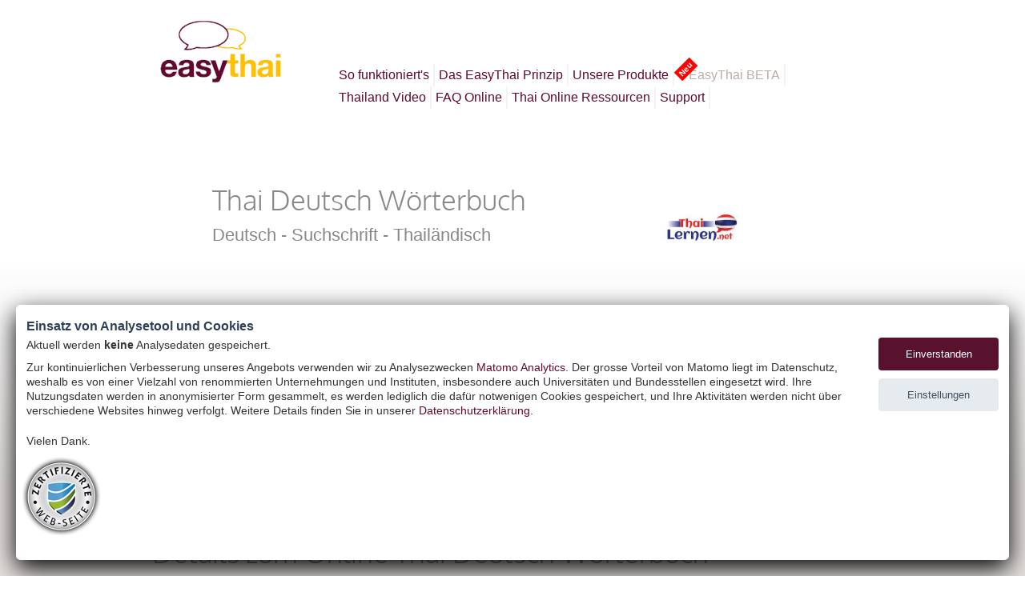

--- FILE ---
content_type: text/html; charset=utf-8
request_url: https://www.easythai.de/Thai-Woerterbuch/Deutsch-Suchschrift-Thai
body_size: 17674
content:


<!DOCTYPE html>

<html lang="de">
<head>
    <meta name="description" content="Kostenloses Thai Deutsch und Deutsch Thai Wörterbuch. Verwenden Sie die einfache EasyThai Suchschrift (Lautsprache) für gehörte Thailändische Wörter." />
    <meta name="keywords" content="" />

    <link rel="canonical" href="https://www.easythai.de/Thai-Woerterbuch/Deutsch-Suchschrift-Thai" />

    <style>
       @media (min-width: 700px) {
            .bganimated, .bganimated-before {
                display: none !important;
                visibility: hidden;
                height: 0px;
                width: 0px;
            }
        }

        .bganimated {
            border-radius: 255px 15px 225px 15px/15px 225px 15px 255px;
            padding: 8px 5px 5px 5px;
            background: #ffe053cb; /*#ffc003cb #ffc003*/
            margin: 2px;
            background-repeat: no-repeat;
            background-size: 100% 3px, 3px 100%, 100% 3px, 3px 100%;
            background-position: 0 0, 100% 0, 100% 100%, 0 100%;
            border-width: 2px;
            border-style: solid;
            border-color: #2e230542;
        }

        .bganimated-before {
            left: -2px;
            top: -2px;
            max-width: 320px;
            margin-left: auto;
            margin-right: auto;
            border-radius: 3px;
            /*background: linear-gradient(45deg, #cf9e20, #cf9e20, #cf9e20, #ffffff, #ffffff, #ffffff, #ffffff, #ffffff, #ffffff, #cf9e20);*/
            /*background: linear-gradient(45deg, #cf9e2061, #cf9e206e, #cf9e2066, #ffffff, #ffffff, #ffffff, #ffffff, #ffffff, #ffffff, #cf9e206e);*/
            background: linear-gradient(45deg, #cf9e2061, #cf9e206e, #cf9e2066, #ffc003, #ffffff, #ffffff, #ffc003, #ffc003, #ffc003, #cf9e206e);
            background-size: 400%;
            width: calc(100% + 4px);
            height: calc(100% + 4px);
            z-index: -1;
            border-radius: 255px 15px 225px 15px/15px 225px 15px 255px;
            animation: steam 20s linear infinite;
        }

        @keyframes steam {
            0% {
                background-position: 0 0;
            }

            50% {
                background-position: 400% 0;
            }

            100% {
                background-position: 0 0;
            }
        }

        .animated {
            animation-duration: 1s;
            animation-iteration-count : 3;
            -webkit-animation-fill-mode: both;
            animation-fill-mode: both;
         }      
         @keyframes flash {
            0%, 50%, 25%, 100% {
               opacity: 1;
            }
            75% {
               opacity: 0.5;
            }
         }        
         .flash {
            animation-name: flash;
         }
         #mainContent_txtInput::placeholder {
              opacity: 0.6;
              color: white;
         }




        @media (max-width: 350px) {
            .topmargin {
                margin-top: 0px !important;
            }

            .subtitle {
                font-size: 14px;
                line-height: 0px;
            }
        }

        @media (min-width:351px) and (max-width: 700px) {
            .topmargin {
                margin-top: 0px !important;
            }

            .subtitle {
                font-size: 18px;
                line-height: 0px;
            }
        }

        @media (min-width: 701px) {
            .topmargin {
                margin-top: unset;
            }

            .subtitle {
                font-size: 22px;
                line-height: 0px;
            }

            #googleplay1 img {
                width: 120px !important;
                margin-bottom: -50px !important;
                margin-top: -58px !important;
                float: right;
                margin-right: 80px;
            }

            #thailernen1 {
                margin-top: 0px;
            }

                #thailernen1 img {
                    width: 120px !important;
                    margin-bottom: -50px !important;
                    margin-top: -58px !important; /* margin-top: 0px !important; */
                    float: right;
                    margin-right: 80px !important;
                }

            #titlerow {
                padding-bottom: 60px;
            }

            #subtitlerow {
                margin-top: 0px;
                overflow: unset;
            }
        }

        #googleplay1 {
            text-align: center;
        }

            #googleplay1 img {
                margin-top: -20px;
                margin-bottom: -6px;
                width: 100px;
                margin-left: -100px;
            }

        #thailernen1 {
            text-align: center;
            /*margin-top: -18px;*/
        }

            #thailernen1 img {
                margin-top: -20px;
                margin-bottom: -6px;
                /*margin-right: -100px;*/
                width: 100px;
            }

        span.deleteicon {
            position: relative;
        }

            span.deleteicon span {
                position: absolute;
                display: block;
                top: 0px;
                right: 5px;
                width: 20px;
                height: 20px;
                background: url('/img/xt.png');
                cursor: pointer;
            }

            span.deleteicon input {
                padding-right: 16px;
            }

        .modalLoading {
            position: fixed;
            z-index: 999;
            height: 100%;
            width: 100%;
            top: 0px;
            left: 0px;
            background-color: Black;
            filter: alpha(opacity=60);
            opacity: 0.6;
            -moz-opacity: 0.8;
        }

        .centerLoading {
            z-index: 1000;
            margin: 100px auto;
            padding: 10px;
            width: 130px;
            background-color: White;
            border-radius: 10px;
            filter: alpha(opacity=100);
            opacity: 1;
            -moz-opacity: 1;
            text-align: center;
        }

            .centerLoading img {
                height: 128px;
                width: 128px;
            }

        .parentFormfrmEasyThai {
            left: 50px !important;
        }

        #mainContent_pnlSeparatorThai, #mainContent_pnlSeparator {
            font-family: Verdana;
            font-size: medium;
            font-weight: bold;
            color: red;
            margin-bottom: 20px;
        }

        #mainContent_pnlSeparator {
            margin-top: 30px;
        }

        .etbutton {
            border: 1px solid #885771 !important;
        }
    </style>

    <script type="text/javascript">
        function doDocumentReady() {
            // bind placeholder
            //$('input:text[placeholder],textarea[placeholder]', "#frmEasyThai").placeholderLabel();
            var thisreferrer = document.referrer;
            if (thisreferrer.indexOf('easythai.de') === -1) {
                $("#mainContent_txtInput").attr("placeholder", "Hier Deutsch/Thai-Wort eingeben...");
            }
            // binds form submission and fields to the validation engine
            $("#frmEasyThai").validationEngine();

        }
    </script>
<meta http-equiv="Content-Type" content="text/html; charset=utf-8" /><link rel="shortcut icon" href="../favicon.ico" type="image/x-icon" /><link rel="apple-touch-icon" href="../touchicon.png" /><meta name="viewport" content="width=device-width, initial-scale=1" /><meta name="msvalidate.01" content="CB3735394C5BDBC46B5894AF056BE59E" />
    <!-- header basic -->
    <link rel="stylesheet" type="text/css" href="/css/base.css?id=64e" media="all" />
    <script>
        var doHideMatomoMessage = false;
    </script>
    <script type="text/javascript" src="/js/m-custom.js?id=15"></script>
    <link rel="stylesheet" type="text/css" href="/css/m-custom.css?id=15" media="all" />

    <noscript id="deferred-styles">
    </noscript>
    <style>
        @keyframes fadeIn {
            from {
                opacity: 0.4;
            }
        }

        .NewItemLink {
            margin-left: 13px;
        }

        .NewItem {
            position: absolute;
            margin-left: -131px;
            transform: rotate(-45deg);
            border-right: none !important;
            margin-top: -6px;
            font-size: 10px;
            font-weight: 700;
            padding: 2px 4px;
            color: #ffffff;
            /*
    text-shadow: 2px 2px 3px rgb(254 193 3);
    animation: fadeIn 1s infinite alternate;
    border-radius: 3px;
    */
            background: #ff0000;
            visibility: visible;
        }

        .header .menu-btn:checked ~ .menu .NewItem {
            visibility: visible;
        }

        @media (max-width:700px) {
            .NewItemLink {
                margin-left: 0px;
            }

            .NewItem {
                visibility: hidden;
            }
        }

        @media (min-width:701px) {
            #logo {
                width: 171px;
                max-width: 171px;
            }

            #hmenu {
                padding: 78px 20px 0px 20px;
            }
        }

        @media (max-width:700px) {
            #logo {
                max-width: 120px; /* 171px */
                width: 120px; /* 171px */
                transition: all 1s;
            }

            #hmenu {
                padding: 58px 20px 0px 20px; /* 78px 20px 0px 20px */
                transition: all 1s;
            }

            #navbar {
                padding: 10px 0px; /* 20px 0px */
                transition: all 1s;
            }

            #naviconid {
                margin: -25px 0px 0px 0px; /* (isDarkMode ? "-35px 0px 0px 0px" : "-40px 0px 0px 0px") , resp. (isDarkMode ? "-15px 0px 0px 0px" : "-20px 0px 0px 0px") */
                transition: all 1s;
            }

            #content {
                margin-top: 110px; /* 150px */
            }

            #titlerow {
                margin-top: 10px;
            }
        }
    </style>

    <script>
        var loadDeferredStyles = function () {
            var addStylesNode = document.getElementById("deferred-styles");
            var replacement = document.createElement("div");
            replacement.innerHTML = addStylesNode.textContent;
            document.body.appendChild(replacement)
            addStylesNode.parentElement.removeChild(addStylesNode);
        };
        var raf = window.requestAnimationFrame || window.mozRequestAnimationFrame ||
            window.webkitRequestAnimationFrame || window.msRequestAnimationFrame;
        if (raf) raf(function () { window.setTimeout(loadDeferredStyles, 100); });
        else window.addEventListener('load', loadDeferredStyles);

    </script>

    <script defer src="/js/jquery-and-functions-min.js?id=8" type="text/javascript"></script>

    


    <script type="application/ld+json">
{"@context":"http://schema.org",
"@type":"Organization",
"url":"https://www.easythai.de",
"name":"EasyThai",
"telephone":"+41-44-7201050",
"email":"mdoklein@gmx.net",
"address":
{"@type":"PostalAddress",
"addressLocality":"Pfäffikon",
"addressRegion":"Schwyz",
"postalcode":"8808",
"streetAddress":"Driesbuelstrasse 9"
},
"logo":"https://www.easythai.de/img/thai-woerterbuch-logo_148x77.png"
    
}</script>



    

    <!-- /header -->
<title>
	EasyThai - Thailändisch Deutsch Wörterbuch mit Thai Suchschrift
</title></head>


<body onload="if (typeof doOnStartup !== 'undefined') doOnStartup();">

    <div id="wrapper">
        <div id="main">

            <header class="header" id="navbar">
                <a href="/" class="logo">
                    <img src="/img/thai-woerterbuch-logo_171x89-white-bg.gif" class="whiteBg" srcorig="/img/thai-woerterbuch-logo_151x79.gif" id="logo" alt="Deutsch Thai Wörterbuch: Einfach Thai lernen und verstehen." title="Lautsprache Deutsch Thailändisch Wörterbuch" /></a>
                <input class="menu-btn" type="checkbox" id="menu-btn" />
                <label class="menu-icon" for="menu-btn" id="hmenu"><span class="navicon" id="naviconid"></span></label>
                <ul class="menu">
                    <li><a href="/Thai-Woerterbuch/So-funktionierts" class="first">So funktioniert's</a></li>
                    <li><a href="/Thai-Woerterbuch/Umschrift-Thai-Deutsch-Prinzip">Das EasyThai Prinzip</a></li>
                    <li><a href="/Thai-Woerterbuch/Unsere-Produkte">Unsere Produkte</a></li>
                    <li><a href="/Thai-Woerterbuch/Deutsch-Suchschrift-Thai" class="NewItemLink">EasyThai BETA<font class="NewItem">Neu</font></a></li>
                    <li><a href="/Thai-Woerterbuch/Thailand-Video">Thailand Video</a></li>
                    <li><a href="/Thai-Woerterbuch/FAQ-Online">FAQ Online</a></li>
                    <li><a href="/Thai-Woerterbuch/Thai-Online-Ressourcen">Thai Online Ressourcen</a></li>
                    <li style="margin-right: 0px;"><a href="/Thai-Woerterbuch/Support">Support</a></li>

                </ul>
            </header>


            



    <div id="content" class="content-umschrift">

        <div class="row bganimated-before">
            <a href="/Thai-Woerterbuch/Thailand-Video">
                <div class="bganimated videodirectlink" style="text-align: center;">
                    <span class="arrow videodirectlink animated flash" style="background-position: 3px !important; font-size: 16px;">Entdecken Sie unser Angebot an<br />
                        <img src="/img/reportagen_y.png" alt="Video Icon" class="videodirectlink" width="30" style="vertical-align: middle; background: #58122d; padding: 2px; border-radius: 3px; margin-right: 5px;"><b class="videodirectlink">Thailand&nbsp;Videos</b>
                    </span>
                </div>
            </a>
        </div>

        <div id="titlerow" class="row" style="max-width: 750px !important; margin-left: auto; margin-right: auto;">
            <h1>Thai Deutsch Wörterbuch<br />
                <span class="subtitle">Deutsch - Suchschrift - Thailändisch</span></h1>

            
            <div id="thailernen1"><a href="https://www.thailernen.net/?go=48" target="thailernen">
                <img alt="thailernen.net" src="/img/thailernennet.jpg"></a></div>
        </div>


        <div id="subtitlerow" class="row cells topmargin" style="max-width: 750px !important; margin-left: auto; margin-right: auto;">

            <form method="post" action="./Deutsch-Suchschrift-Thai" onkeypress="javascript:return WebForm_FireDefaultButton(event, 'mainContent_s0button')" id="frmEasyThai">
<div class="aspNetHidden">
<input type="hidden" name="__LASTFOCUS" id="__LASTFOCUS" value="" />
<input type="hidden" name="__EVENTTARGET" id="__EVENTTARGET" value="" />
<input type="hidden" name="__EVENTARGUMENT" id="__EVENTARGUMENT" value="" />
<input type="hidden" name="__VIEWSTATE" id="__VIEWSTATE" value="v2VYuNKPAeACZqVRlpRbflmDacS9n7g9DX50OJn3S8fPb507kjJgohz7lJo8pwtlkIXQWsYy+qK2VObdBL5vKql3nc6npcN/JP3l9n8eGbdM+VBoR3b382cQwQ7F4qcRodPFPi2k2KMikVEJFItgt98FIHT/D4FB48YS0DRdVF60Vy4utGMEU4NZdWP+g6Un+xHSe0ZWstHSB3x8NnMqdGmlOFAORt342fYRizBdy9nxFlwYJsWLNMoviWQ2tgN5sxxTwoDd6C0UtRg6NxFpXt2TrNgMPRFOFhJ1eNmw/Hio77KslopGJ0Bhye/qKdkALs63WgmuMWxZHTl9hYSNXLvul6tC/eT13d+J0IJXhPuZSl+KZESfBrrFxz/yDLoVZfq4M7TdgVddv7Anf83OpyhRKChcWp7u1QZDQaaDkR8LW31Tjr/[base64]/fz4dHguDaHZa6ou3CYKB9M0H7R+Wxhs1By4IyaaAmF/v4HUjCvyUuVz06BIcDnxkwRtKM0iviGWJH8D8Z1Ht1/YghuZe1WyptRJJPf9xQI1qeKfqqgi4ri4R3/ETnaxbmQDaKizfh+mOZEBnKShnv0wK8OtMAnR5qJWhPCG+D+lzIIu4UuNCQ5aXsJBEmKC1RR+ayhs0NWM4GkjOD4T8qEHjafBny+69DwxPt6c8dR9CzVgSB3D6VhddOnCJ1vXW2EL5k5T/29SAA==" />
</div>

<script type="text/javascript">
//<![CDATA[
var theForm = document.forms['frmEasyThai'];
if (!theForm) {
    theForm = document.frmEasyThai;
}
function __doPostBack(eventTarget, eventArgument) {
    if (!theForm.onsubmit || (theForm.onsubmit() != false)) {
        theForm.__EVENTTARGET.value = eventTarget;
        theForm.__EVENTARGUMENT.value = eventArgument;
        theForm.submit();
    }
}
//]]>
</script>


<script src="/WebResource.axd?d=pynGkmcFUV13He1Qd6_TZD3y4ragkyJp8qYOvQAWTJ2kC8Wsr7q0NlBhxvio_zOf3RaIDqMYgVWT_slvcmvJYg2&amp;t=638628280040000000" type="text/javascript"></script>


<script src="/ScriptResource.axd?d=adh3E5cO-su6kssCIGU3RHpEp8Z6wtdcPW6N601sI8kC79e9tUZUjPMOdvzEV6WkAJmGQtaIjjyARnqroun20jLWaJwTjRzefc5IqmoKFmc78urcO78Ojh9QBncsmeCOfAbuT5KNzfgzBxXxF-vQexcGCmJ9K_OGNxo96B3q7UU1&amp;t=b990ecd" type="text/javascript"></script>
<script src="/ScriptResource.axd?d=dF93vne5OdhkrUhtVYAlYMQ9GZObMUBtjanQSp2ElTYZV6Y2O0iy1DjeZzj2li6dBMOq49ueZNJpdX0b0njY7Fp4xeQsmyZje1Bh4icr8zYaXroAtUB1oFyDbJsktLHwj9ovlYUfdDAi5cD4i5lvhCo4xuxcALehIUinfuO3vnM1&amp;t=b990ecd" type="text/javascript"></script>
<script src="/WebResource.axd?d=JoBkLzP19aTuxbWOhHobYmBSYpyn5E9sVqPjfwAErw2SXu9kxjendPk2c_IIEaij7CLN7b8I6Tfxs_3XrkYGDw2&amp;t=638628280040000000" type="text/javascript"></script>
<div class="aspNetHidden">

	<input type="hidden" name="__VIEWSTATEGENERATOR" id="__VIEWSTATEGENERATOR" value="9496B896" />
	<input type="hidden" name="__EVENTVALIDATION" id="__EVENTVALIDATION" value="sqUq6tiYvcW4jxHbTbapXeRkp6qgPpj2yLGt3E1NKDD5QhiNawnC06aF9NONSPoEW2AjfTdnxcnh846S4gN+TnlyHteMMkQFAdV7CwBzg42EWVxn+S6gwgVdnp9cpHG/FvtJzFzB6QwjtJe8RLw5RA==" />
</div>
                <script type="text/javascript">
//<![CDATA[
Sys.WebForms.PageRequestManager._initialize('ctl00$mainContent$ScriptManager1', 'frmEasyThai', ['tctl00$mainContent$UpdatePanel1','mainContent_UpdatePanel1'], [], [], 15, 'ctl00');
//]]>
</script>


                <div id="mainContent_UpdateProgress1" style="display:none;">
	
                        <div class="modalLoading">
                            <div class="centerLoading">
                                <img alt="Thai Wörterbuch: Die Daten werden geladen..." alt="Thai Wörterbuch: Die Daten werden geladen..." title="Thai Wörterbuch: Die Daten werden geladen..." src="[data-uri]" data-src="/img/loading.gif" />
                                Es ist gleich soweit...
                            </div>
                        </div>
                    
</div>

                <div id="mainContent_UpdatePanel1">
	
                        <div class="cell etonline-input">
                            <!-- aaa <div style="width: 280px; float:none !important;margin-right:0px !important;"> -->
                            <p style="margin-bottom: 0px; margin-top: -2px;">
                                <!-- class="small" -->
                                <span style="color: #888; font-size: 14px; line-height: 0px;"><b>Bitte nur Stichworte, keine 2-Worte oder Sätze!</b></span>
                            </p>

                            <div id="input-triangle"></div>

                            <div id="input" style="border-radius: 10px; position: relative;">

                                <div class="input-div">

                                    <!-- Input -->
                                    <div id="eingabe" class="etroundedborder">
                                        <input name="ctl00$mainContent$txtInput" type="text" id="mainContent_txtInput" class="deletable" />
                                    </div>
                                    <!-- / Input -->

                                    <div class="input-button" style="margin-top: 15px;">
                                        <div style="float: right; margin-top: 7px; margin-bottom: 9px;">
                                            <input type="submit" name="ctl00$mainContent$s0button" value="übersetzen" id="mainContent_s0button" class="etbutton" style="width:120px;" />
                                        </div>
                                    </div>
                                    <br style="clear: both" />
                                </div>
                            </div>

                        </div>

                        <div class="cell etonline-input last">
                            <div id="output" class="etroundedborder">
                                <div class="output-div">

                                    <!-- Output -->
                                    
                                    
<style>
    input[type=checkbox] {
        display: none;
    }

    label {
        transition: font-size 0.3s;
        font-size: initial;
        cursor: zoom-in;
    }

    input[type=checkbox]:checked ~ div div label, input[type=checkbox]:checked ~ div label {
        cursor: zoom-out;
        font-size: 24px;
    }

    input[type=checkbox]:checked ~ div a.c img {
        height:24px;
        margin-top:2px;
    }

    a.c, a.cTop {
        transition: 5s;
        opacity: 80%;
    }

    a.c img, a.cTop img {
        opacity: 0.8;
        transition: height 0.3s;
        height: 20px;
        margin-top: -1px;
        margin-left: -17px;
        padding: 1px 8px;
        float:left;
    }
    a.c img:hover, a.cTop img:hover {
        opacity: 1.0;
    }
    a.cTop img {
        margin-left: -8px; /* padding */
    }

    @media only screen and (max-width: 700px) {
        label, #mainContent_dictWordListCtrlDe_lblWord {
            font-size: 20px;
        }

        input[type=checkbox]:checked ~ div div label, input[type=checkbox]:checked ~ div label {
            font-size: 26px;
        }

        input[type=checkbox]:checked ~ div a.c img {
            height:24px;
            margin-top:7px;
        }

        a.c {
            transition: 5s;
            opacity: 80%;
        }
        a.c img, a.cTop img {
            opacity: 1.0;
            height: 22px;
            margin-top: 4px;
        }
    }
    .etbutton-yellow {
        background: linear-gradient(to bottom, #f9de77 10%, #f5c343 30%, #e2bb53 100%) !important;
        border-style: none solid solid none !important;
        border-color: #f9de77 !important;
        border-width:1px !important;
    }
</style>
<script>
    function doubleclick(el, onsingle, ondouble) {
        if (el.getAttribute("data-dblclick") == null) {
            el.setAttribute("data-dblclick", 1);
            setTimeout(function () {
                if (el.getAttribute("data-dblclick") == 1) {
                    onsingle();
                }
                el.removeAttribute("data-dblclick");
            }, 500);
        } else {
            el.removeAttribute("data-dblclick");
            ondouble();
        }
    }

    var audioPlaying = false;
    var audioTimeoutCounter = 0;
    var audio;
    function readWord(evt, obj) {
        if (!audioPlaying) {
            var text = "";
            if (obj.nextElementSibling.lastElementChild) {
                text = obj.nextElementSibling.lastElementChild.innerText;
            } else {
                text = obj.nextElementSibling.innerText;
            }
            audio = new Audio("/read.ashx?t=" + text);
            //audio.addEventListener('ended', checkAudioPlaying, false);
            audio.onended = function () { checkAudioPlaying(); };
            audio.onerror = function () { alert("error"); };
            audio.onabort = function () { alert("abort"); };
            //audio.onplay = function () { alert("playing"); };

            audioPlaying = true;
            setPlayStyle(audioPlaying);
            audio.play();
            setTimeout(checkAudioPlaying, 1000);
            //obj.opacity = "10%";
        }
    }

    function checkAudioPlaying() {
        //alert(audio.currentTime + ", " + audio.duration + (audio.currentTime == audio.duration))

        var audioDurationNotAvailable = (audio && (audio.duration + "" == "" || audio.duration + "" == "Infinity")); //e.g. iPhone

        if (audioDurationNotAvailable || (audio && audio.ended) || (audioTimeoutCounter++ > 8)) {
            if (!(audio && audio.ended)) {
                //alert("Beim Vorlesen ist ein Fehler aufgetreten.");
            }
            audioPlaying = false;
            setPlayStyle(audioPlaying);
            clearTimeout();
            audioTimeoutCounter = 0;
            audio = null;
        } else {
            setTimeout(checkAudioPlaying, 1000);
        }
    }

    function setPlayStyle(playing) {
        let myElements = document.querySelectorAll(".c");

        let op = (playing ? "10%" : "80%");
        let trans = (playing ? "2s" : "0s");
        for (let i = 0; i < myElements.length; i++) {
            myElements[i].style.opacity = op;
            myElements[i].style.transition = trans;
        }
    }
</script>
<input type="checkbox" id="zoomCheck">

<div class="row online_woerterbuch_result_row_title"  style="max-width: 300px; text-overflow: ellipsis; display:block;">
    <b>
        <span id="mainContent_dictWordListCtrlLs_lblWord">ngai</span></b> könnte bedeuten: 
</div>



        <div class="row cells online_woerterbuch_result_row" style="overflow:auto!important">
            <div class="last span-3 online_woerterbuch_result_cell" style="width: min-content !important; min-width:40%; display:inline-block; margin-top:-3px;">
                <a href="#" class="c" onclick ="readWord(event, this);return false;" ><img src="/img/sound28x26.png" class="readWordThai" border ="0" alt ="Wort vorlesen" /></a>
                <label for="zoomCheckNone" onclick="doubleclick(this, function(){document.getElementById('zoomCheck').checked=!(document.getElementById('zoomCheck').checked)}, function(){})">
                    <span lang="th">ง่าย</span>
                </label>
            </div>
            <div style="max-width:8px;width: 8px;float: left !important;">&nbsp;</div>
            
                    <div class="last span-3 online_woerterbuch_result_cell" style="width: min-content !important; min-width:50%;">
                <span lang="de">einfach<br/><i>(nicht schwierig)</i></span>
            </div>

        </div>

    

        <div class="row cells online_woerterbuch_result_row" style="overflow:auto!important">
            <div class="last span-3 online_woerterbuch_result_cell" style="width: min-content !important; min-width:40%; display:inline-block; margin-top:-3px;">
                <a href="#" class="c" onclick ="readWord(event, this);return false;" ><img src="/img/sound28x26.png" class="readWordThai" border ="0" alt ="Wort vorlesen" /></a>
                <label for="zoomCheckNone" onclick="doubleclick(this, function(){document.getElementById('zoomCheck').checked=!(document.getElementById('zoomCheck').checked)}, function(){})">
                    <span lang="th">ง่าย</span>
                </label>
            </div>
            <div style="max-width:8px;width: 8px;float: left !important;">&nbsp;</div>
            
                    <div class="last span-3 online_woerterbuch_result_cell" style="width: min-content !important; min-width:50%;">
                <span lang="de">leicht<br/><i>(nicht schwierig)</i></span>
            </div>

        </div>

    
<span id="mainContent_dictWordListCtrlLs_lblStatus"></span>



                                    
                                    
                                    <!-- /Output -->

                                </div>
                            </div>

                            <div id="triangle-bottom">
                            </div>
                            <div style="position: relative; top: 5px;">
                                <p style="text-align: right; margin-top: 5px" class="small"><b style="color: #888">Übersetzungsvorschläge</b></p>
                            </div>
                        </div>

                        <script>


                            SelectText();

                            function SelectText() {
                                if (typeof scrollFunction === "function") {
                                    SelectText2();
                                } else {
                                    setTimeout("SelectText()", 100);
                                }
                            }

                            function SelectText2() {
                                if (frmEasyThai !== null) {
                                    if (!$("#deleteiconID").length) {
                                        /* delete icon in et online input text box */
                                        $('input.deletable').wrap('<span class="deleteicon" id="deleteiconID" />').after($('<span/>').click(function () {
                                            $(this).prev('input').val('').focus();
                                        }));
                                    }

                                    if (frmEasyThai.mainContent_dictWordListCtrlLs_txtInputEmail) {
                                        frmEasyThai.mainContent_dictWordListCtrlLs_txtInputEmail.focus();
                                        frmEasyThai.mainContent_dictWordListCtrlLs_txtInputEmail.select();
                                    } else {
                                        frmEasyThai.mainContent_txtInput.focus();
                                        frmEasyThai.mainContent_txtInput.select();
                                    }
                                }
                            }

                            Sys.WebForms.PageRequestManager.getInstance().add_endRequest(EndRequestHandler);
                            function EndRequestHandler(sender, args) {
                                if (args.get_error() != undefined) {
                                    //alert("Timeout: Die Seite wird neu geladen.");
                                    document.location.href = "/easythai_umschrift.aspx?err=expired";
                                    args.set_errorHandled(true);
                                }
                            }

                            function doOnStartup() {
                                var imgDefer = document.getElementsByTagName('img');
                                for (var i = 0; i < imgDefer.length; i++) {
                                    if (imgDefer[i].getAttribute('data-src')) {
                                        imgDefer[i].setAttribute('src', imgDefer[i].getAttribute('data-src'));
                                    }
                                }

                                if (typeof scrollFunction === "function") {
                                    doOnStartup2();
                                } else {
                                    setTimeout("doOnStartup()", 100);
                                }
                            }
                            function doOnStartup2() {
                                if (frmEasyThai.mainContent_dictWordListCtrlLs_txtInputEmail) {
                                    setTimeout(function () { $(frmEasyThai.mainContent_dictWordListCtrlLs_txtInputEmail).trigger("focus"); }, 500);
                                } else {
                                    setTimeout(function () { $(frmEasyThai.mainContent_txtInput).trigger("focus"); }, 500);
                                }
                            }

                        </script>
                    
</div>
            

<script type="text/javascript">
//<![CDATA[
WebForm_AutoFocus('mainContent_txtInput');Sys.Application.add_init(function() {
    $create(Sys.UI._UpdateProgress, {"associatedUpdatePanelId":"mainContent_UpdatePanel1","displayAfter":2000,"dynamicLayout":true}, null, null, $get("mainContent_UpdateProgress1"));
});
//]]>
</script>
</form>
        </div>
    </div>



    <div class="row cells" style="margin-top: 0px; margin-bottom: 50px;">
        <div class="cell span-6">
            <h2 style="color: #888;">Details zum Online Thai Deutsch Wörterbuch</h2>
            <h3 style="padding-top: 5px;">Thai Audio</h3>
            <p>
                Sie können sich die Thai Audio Worte auch <b>vorlesen</b> lassen, indem Sie auf das Lautsprechersymbol neben dem Thai Wort klicken.
            </p>
            <br />
            <h3 style="padding-top: 5px;">Fehlerbehebung und Updates</h3>
            <p>
                Sie haben einen Fehler in der Sprachrichtung <a href="/Deutsch-Thai-Woerterbuch/Suchschrift-Deutsch-Thai">Deutsch -> Thai</a> (ohne Lautsprache) gefunden? Prima. Ich honoriere jede Fehlermeldung mit einem 5 € UNICEF Spendengutschein pro anerkanntem Fehler.
            </p>
            <p>
                Auch wenn das Thai Deutsch Wörterbuch mit grösster Sorgfalt geschrieben wurde, können Fehler immer passieren. Jegliche Fehler werden aufgrund Ihrer Email Meldungen umgehend bei den regelmässigen Updates ausgemerzt. Updates erfolgen alle drei Wochen, so dass ET Online immer korrekt und aktuell bleibt.
            </p>
            <p>
                Ich danke Ihnen sehr für ihre Mithilfe und habe immer ein offenes Ohr für ihre Verbesserungsvorschläge.
            </p>
            <br />
            <h3>Das Lautsprache - Thailändisch - Deutsch Wörterbuch auf Reisen</h3>
            <p>"Das Thai Deutsch Wörterbuch 'Easythai' auf dem Handy oder Tablet".</p>
            
            Diese Webseite ist so programmiert, dass sie auch auf allen erdenklichen mobilen Geräten verwendet werden kann. Sie passt sich automatisch der Grösse Ihres Smartphones oder Tablets an. Darum ist das Thai Deutsch Wörterbuch besonders auf Reisen bestens geeignet, um mit den Thais zu kommunizieren. Einzige Voraussetzung dafür ist eine Verbindung mit dem Internet.
            </p>
            <p>
                Ich persönlich kaufe mir immer eine lokale SIM Karte für mein Smartphone mit einem Datenpaket (für den Ortunabhängigen Internetzugang). Ansonsten und besonders für Geräte ohne SIM Karte reicht eine WiFi Verbindung, welche in Restaurants, Hotels etc. in der Regel kostenlos zur Verfügung steht.
            </p>
            <p>
                Einmal mit dem Internet verbunden können sie dann sofort loslegen.
            </p>
        </div>
    </div>

    <div class="row cells" style="margin-top: 0px; margin-bottom: 50px;">

        <div class="cell span-3">
            <h4>Thai Online Lernen</h4>
            <p>In Kooperation mit der Online-Schule von thailernen.net bieten wir die Möglichkeit, die thailändische Sprache von Grund auf lesen, schreiben und sprechen zu lernen. Garantierte Lernerfolge ab der ersten Lektion und mit 14-tägiger Geld-zurück-Garantie.</p>
            <p><a href="https://www.thailernen.net/?go=48" target="thailernen">
                <img alt="thailernen.net" src="/img/thailernennet.jpg" width="120"></a></p>
            <p><a href="https://www.thailernen.net/?go=48" target="thailernen" class="arrow">Zur Thai Online Schule</a></p>

            
        </div>

        <div class="cell span-3 last">
            <h4>Windows Gadgets</h4>

            <p>Sie können auch unsere kostenlose Windows Gadgets herunterladen und auf Ihrem Desktop installieren, um EasyThai Umschrift bequem darüber abzurufen.</p>
            <p><a href="/Thai-Woerterbuch/Windows-11-Gadgets" class="arrow">Zu den Windows 11 Gadgets</a></p>
            <p><a href="/Thai-Woerterbuch/Windows-10-Gadgets" class="arrow">Zu den Windows 10 Gadgets</a></p>
            <p><a href="/Thai-Woerterbuch/Windows-7-Gadgets" class="arrow">Zu den Windows 7 Gadgets</a></p>

        </div>

    </div>
    <!-- /content -->



            
            <!-- Start Matomo -->
            <div id="con" style="max-height: 95%; overflow-y: auto">
                <div id="consub">
                    <div id="settingsAnalyticsSaved" style="display: none; font-weight: 400; color: #2d4156">
                        Die Einstellungen wurden gespeichert.
                    </div>
                    <div id="settingsAnalytics" class="row cells" style="margin-top: 0px;">
                        <div id="consub2" class="cell span-4">
                            <div style="font-weight: 600; color: #2d4156">Einsatz von Analysetool und Cookies</div>
                            <div id="bns" class="cell span-2" style="margin-right: 0px">
                                <div id="bnsInner">
                                    <button type="submit" class="bn" id="btnAccept" name="btnAccept">Einverstanden</button>
                                    <button type="button" class="bn" id="btnSettings">Einstellungen</button>
                                </div>
                            </div>
                            <div id="bnsInnerText">
                                <p id="currentSettings" style="margin-top: 5px; font-size: 14px !important"></p>
                                <p style="font-size: 14px !important">Zur kontinuierlichen Verbesserung unseres Angebots verwenden wir zu Analysezwecken <a href="https://matomo.org/" target="matomo">Matomo Analytics</a>. Der grosse Vorteil von Matomo liegt im Datenschutz, weshalb es von einer Vielzahl von renommierten Unternehmungen und Instituten, insbesondere auch Universitäten und Bundesstellen eingesetzt wird. Ihre Nutzungsdaten werden in anonymisierter Form gesammelt, es werden lediglich die dafür notwenigen Cookies gespeichert, und Ihre Aktivitäten werden nicht über verschiedene Websites hinweg verfolgt. Weitere Details finden Sie in unserer <a href="/Thai-Woerterbuch/Datenschutz">Datenschutzerklärung.</a></p>
                                <p id="settingsdiv" class="hiddenp" style="font-size: 14px !important">
                                    <input type="checkbox" id="chkSettings" style="display: inline; cursor: inherit;" name="chkSettings" checked>
                                    <label for="chkSettings" style="font-size: inherit !important;">Zur Verbesserung unseres Angebots Analysetools ermöglichen.</label>
                                </p>
                                <p style="margin-top: 5px; font-size: 14px !important">Vielen Dank.</p>
                                <p id="matomo-zertifikat">
                                    <a href="https://www.zertifizierte-web-seite.de/zertifikat_www.easythai.de.htm" target="zertifiziert">
                                        <img src="/img/Guetesiegel.png" style="width: 100px; height: 100px; top: -20px" alt="Zertifizierte Web-Seite" title="Zertifizierte Web-Seite" border="0"></a>
                                    <br>
                                </p>
                            </div>
                        </div>
                    </div>
                </div>
            </div>
            
        </div>
        <!-- /main -->


    </div>
    <!-- wrapper -->



    <div id="footer">
        <div class="row cells small">
            <div class="cell" style="width: 100px; margin-right: 55px; margin-left: 20px;">
                <p>
                    <a href="https://www.zertifizierte-web-seite.de/zertifikat_www.easythai.de.htm" target="zertifiziert">
                        <img src="/img/Guetesiegel.png" style="width: 100px; height: 100px; top: -20px" alt="Zertifizierte Web-Seite" title="Zertifizierte Web-Seite" border="0" /></a>
                    <br />
                </p>
                <p style="padding-left: 5px;">© 2025 easythai.de</p>
            </div>

            <div class="cell last" id="footernavig-mobile" style="visibility: hidden; height: 0px;">
                <ul>
                    <li><a href="/Thai-Woerterbuch/Impressum">Impressum</a></li>
                    <li><a href="/Thai-Woerterbuch/Datenschutz">Datenschutzerklärung</a></li>
                    <li><a href="/Backlinks">Links</a></li>
                </ul>
            </div>

            <div class="cell span-2" style="width: auto; margin: 40px 0px 20px 20px; text-align: center">

                <a class="resp-sharing-button__link" href="https://facebook.com/sharer/sharer.php?u=https%3A%2F%2Fwww.easythai.de" target="_blank" rel="noopener" aria-label="Share on Facebook">
                    <div class="resp-sharing-button resp-sharing-button--facebook resp-sharing-button--small">
                        <div aria-hidden="true" class="resp-sharing-button__icon resp-sharing-button__icon--solid">
                            <svg xmlns="http://www.w3.org/2000/svg" viewBox="0 0 24 24">
                                <path d="M18.77 7.46H14.5v-1.9c0-.9.6-1.1 1-1.1h3V.5h-4.33C10.24.5 9.5 3.44 9.5 5.32v2.15h-3v4h3v12h5v-12h3.85l.42-4z" />
                            </svg>
                        </div>
                    </div>
                </a>

                <a class="resp-sharing-button__link" href="https://twitter.com/intent/tweet/?text=Super%20Deutsch%20Thai%20Wörterbuch.%20Online%20und%20auch%20zum%20Download.&amp;url=https%3A%2F%2Fwww.easythai.de" target="_blank" rel="noopener" aria-label="Share on Twitter">
                    <div class="resp-sharing-button resp-sharing-button--twitter resp-sharing-button--small">
                        <div aria-hidden="true" class="resp-sharing-button__icon resp-sharing-button__icon--solid">
                            <svg xmlns="http://www.w3.org/2000/svg" viewBox="0 0 24 24">
                                <path d="M23.44 4.83c-.8.37-1.5.38-2.22.02.93-.56.98-.96 1.32-2.02-.88.52-1.86.9-2.9 1.1-.82-.88-2-1.43-3.3-1.43-2.5 0-4.55 2.04-4.55 4.54 0 .36.03.7.1 1.04-3.77-.2-7.12-2-9.36-4.75-.4.67-.6 1.45-.6 2.3 0 1.56.8 2.95 2 3.77-.74-.03-1.44-.23-2.05-.57v.06c0 2.2 1.56 4.03 3.64 4.44-.67.2-1.37.2-2.06.08.58 1.8 2.26 3.12 4.25 3.16C5.78 18.1 3.37 18.74 1 18.46c2 1.3 4.4 2.04 6.97 2.04 8.35 0 12.92-6.92 12.92-12.93 0-.2 0-.4-.02-.6.9-.63 1.96-1.22 2.56-2.14z" />
                            </svg>
                        </div>
                    </div>
                </a>

                <a class="resp-sharing-button__link" href="https://pinterest.com/pin/create/button/?url=https%3A%2F%2Fwww.easythai.de&amp;media=https%3A%2F%2Fwww.easythai.de&amp;description=Super%20Deutsch%20Thai%20Wörterbuch.%20Online%20und%20auch%20zum%20Download." target="_blank" rel="noopener" aria-label="Share on Pinterest">
                    <div class="resp-sharing-button resp-sharing-button--pinterest resp-sharing-button--small">
                        <div aria-hidden="true" class="resp-sharing-button__icon resp-sharing-button__icon--solid">
                            <svg xmlns="http://www.w3.org/2000/svg" viewBox="0 0 24 24">
                                <path d="M12.14.5C5.86.5 2.7 5 2.7 8.75c0 2.27.86 4.3 2.7 5.05.3.12.57 0 .66-.33l.27-1.06c.1-.32.06-.44-.2-.73-.52-.62-.86-1.44-.86-2.6 0-3.33 2.5-6.32 6.5-6.32 3.55 0 5.5 2.17 5.5 5.07 0 3.8-1.7 7.02-4.2 7.02-1.37 0-2.4-1.14-2.07-2.54.4-1.68 1.16-3.48 1.16-4.7 0-1.07-.58-1.98-1.78-1.98-1.4 0-2.55 1.47-2.55 3.42 0 1.25.43 2.1.43 2.1l-1.7 7.2c-.5 2.13-.08 4.75-.04 5 .02.17.22.2.3.1.14-.18 1.82-2.26 2.4-4.33.16-.58.93-3.63.93-3.63.45.88 1.8 1.65 3.22 1.65 4.25 0 7.13-3.87 7.13-9.05C20.5 4.15 17.18.5 12.14.5z" />
                            </svg>
                        </div>
                    </div>
                </a>

                <a class="resp-sharing-button__link" href="whatsapp://send?text=Super%20Deutsch%20Thai%20Wörterbuch.%20Online%20und%20auch%20zum%20Download.%20https%3A%2F%2Fwww.easythai.de" data-action="share/whatsapp/share" target="_blank" rel="noopener" aria-label="">
                    <div class="resp-sharing-button resp-sharing-button--whatsapp resp-sharing-button--small">
                        <div aria-hidden="true" class="resp-sharing-button__icon resp-sharing-button__icon--solid">
                            <svg xmlns="http://www.w3.org/2000/svg" viewBox="0 0 24 24">
                                <path d="M20.1 3.9C17.9 1.7 15 .5 12 .5 5.8.5.7 5.6.7 11.9c0 2 .5 3.9 1.5 5.6L.6 23.4l6-1.6c1.6.9 3.5 1.3 5.4 1.3 6.3 0 11.4-5.1 11.4-11.4-.1-2.8-1.2-5.7-3.3-7.8zM12 21.4c-1.7 0-3.3-.5-4.8-1.3l-.4-.2-3.5 1 1-3.4L4 17c-1-1.5-1.4-3.2-1.4-5.1 0-5.2 4.2-9.4 9.4-9.4 2.5 0 4.9 1 6.7 2.8 1.8 1.8 2.8 4.2 2.8 6.7-.1 5.2-4.3 9.4-9.5 9.4zm5.1-7.1c-.3-.1-1.7-.9-1.9-1-.3-.1-.5-.1-.7.1-.2.3-.8 1-.9 1.1-.2.2-.3.2-.6.1s-1.2-.5-2.3-1.4c-.9-.8-1.4-1.7-1.6-2-.2-.3 0-.5.1-.6s.3-.3.4-.5c.2-.1.3-.3.4-.5.1-.2 0-.4 0-.5C10 9 9.3 7.6 9 7c-.1-.4-.4-.3-.5-.3h-.6s-.4.1-.7.3c-.3.3-1 1-1 2.4s1 2.8 1.1 3c.1.2 2 3.1 4.9 4.3.7.3 1.2.5 1.6.6.7.2 1.3.2 1.8.1.6-.1 1.7-.7 1.9-1.3.2-.7.2-1.2.2-1.3-.1-.3-.3-.4-.6-.5z" />
                            </svg>
                        </div>
                    </div>
                </a>

                <a class="resp-sharing-button__link" href="mailto:?subject=Super%20Deutsch%20Thai%20Wörterbuch:%20https%3A%2F%2Fwww.easythai.de&amp;body=Deutsch%20Thai%20Lautsprache%20W&ouml;rterbuch,%20online%20und%20auch%20zum%20Download.%20https%3A%2F%2Fwww.easythai.de" target="_self" rel="noopener" aria-label="">
                    <div class="resp-sharing-button resp-sharing-button--email resp-sharing-button--small">
                        <div aria-hidden="true" class="resp-sharing-button__icon resp-sharing-button__icon--solid">
                            <svg xmlns="http://www.w3.org/2000/svg" viewBox="0 0 24 24">
                                <path d="M22 4H2C.9 4 0 4.9 0 6v12c0 1.1.9 2 2 2h20c1.1 0 2-.9 2-2V6c0-1.1-.9-2-2-2zM7.25 14.43l-3.5 2c-.08.05-.17.07-.25.07-.17 0-.34-.1-.43-.25-.14-.24-.06-.55.18-.68l3.5-2c.24-.14.55-.06.68.18.14.24.06.55-.18.68zm4.75.07c-.1 0-.2-.03-.27-.08l-8.5-5.5c-.23-.15-.3-.46-.15-.7.15-.22.46-.3.7-.14L12 13.4l8.23-5.32c.23-.15.54-.08.7.15.14.23.07.54-.16.7l-8.5 5.5c-.08.04-.17.07-.27.07zm8.93 1.75c-.1.16-.26.25-.43.25-.08 0-.17-.02-.25-.07l-3.5-2c-.24-.13-.32-.44-.18-.68s.44-.32.68-.18l3.5 2c.24.13.32.44.18.68z" />
                            </svg>
                        </div>
                    </div>
                </a>

            </div>
            

            <div class="cell last" id="footernavig" style="margin-left: 150px;">
                <p><b>easythai.de</b></p>
                <ul>
                    <li><a href="/Thai-Woerterbuch/So-funktionierts" rel="nofollow" class="first">So funktioniert's</a></li>
                    <li><a href="/Thai-Woerterbuch/Umschrift-Thai-Deutsch-Prinzip" rel="nofollow">Das EasyThai Prinzip</a></li>
                    <li><a href="/Thai-Woerterbuch/Unsere-Produkte" rel="nofollow">Unsere Produkte</a></li>
                    <li><a href="/Thai-Woerterbuch/Deutsch-Suchschrift-Thai" rel="nofollow">EasyThai BETA</a></li>
                    <li><a href="/Thai-Woerterbuch/Thailand-Video" rel="nofollow">Thailand Video</a></li>
                    <li><a href="/Thai-Woerterbuch/Windows-11-Gadgets">Windows 11 Gadgets</a></li>
                    <li><a href="/Thai-Woerterbuch/Windows-10-Gadgets">Windows 10 Gadgets</a></li>
                    <li><a href="/Thai-Woerterbuch/Windows-7-Gadgets">Windows 7 Gadgets</a></li>
                    <li><a href="/Thai-Woerterbuch/FAQ-Online" rel="nofollow">FAQ Online</a></li>
                    <li><a href="/Thai-Woerterbuch/Thai-Online-Ressourcen" rel="nofollow">Thai Online Ressourcen</a></li>
                    <li><a href="/Thai-Woerterbuch/Support" rel="nofollow">Support</a></li>
                    <li><a href="/Thai-Woerterbuch/Impressum" rel="nofollow">Impressum</a></li>
                    <li><a href="/Thai-Woerterbuch/Datenschutz" rel="nofollow">Datenschutzerklärung</a></li>
                    <li><a href="/Backlinks" rel="nofollow">Links</a></li>
                </ul>
            </div>

        </div>

    </div>


    <div id="jquery_jplayer"></div>

    
</body>
</html>


--- FILE ---
content_type: text/css
request_url: https://www.easythai.de/css/base.css?id=64e
body_size: 12837
content:
/* oxygen-300 - latin-ext_latin */
@font-face {
    font-family: 'Oxygen';
    font-style: normal;
    font-weight: 300;
    button src: url('../fonts/oxygen-v9-latin-ext_latin-300.eot'); /* IE9 Compat Modes */
    src: local('Oxygen Light'), local('Oxygen-Light'), url('../fonts/oxygen-v9-latin-ext_latin-300.eot?#iefix') format('embedded-opentype'), /* IE6-IE8 */
    url('../fonts/oxygen-v9-latin-ext_latin-300.woff2') format('woff2'), /* Super Modern Browsers */
    url('../fonts/oxygen-v9-latin-ext_latin-300.woff') format('woff'), /* Modern Browsers */
    url('../fonts/oxygen-v9-latin-ext_latin-300.ttf') format('truetype'), /* Safari, Android, iOS */
    url('../fonts/oxygen-v9-latin-ext_latin-300.svg#Oxygen') format('svg'); /* Legacy iOS */
    font-display: swap;
}
/* oxygen-regular - latin-ext_latin */
@font-face {
    font-family: 'Oxygen';
    font-style: normal;
    font-weight: 400;
    src: url('../fonts/oxygen-v9-latin-ext_latin-regular.eot'); /* IE9 Compat Modes */
    src: local('Oxygen Regular'), local('Oxygen-Regular'), url('../fonts/oxygen-v9-latin-ext_latin-regular.eot?#iefix') format('embedded-opentype'), /* IE6-IE8 */
    url('../fonts/oxygen-v9-latin-ext_latin-regular.woff2') format('woff2'), /* Super Modern Browsers */
    url('../fonts/oxygen-v9-latin-ext_latin-regular.woff') format('woff'), /* Modern Browsers */
    url('../fonts/oxygen-v9-latin-ext_latin-regular.ttf') format('truetype'), /* Safari, Android, iOS */
    url('../fonts/oxygen-v9-latin-ext_latin-regular.svg#Oxygen') format('svg'); /* Legacy iOS */
    font-display: swap;
}

/* reset , thanx eric! */
html, body, div, span, applet, object, iframe,
h1, h2, h3, h4, h5, h6, p, blockquote, pre,
a, abbr, acronym, address, big, cite, code,
del, dfn, em, font, img, ins, kbd, q, s, samp,
small, strike, strong, sub, sup, tt, var,
b, u, i, center,
dl, dt, dd, ol, ul, li,
fieldset, form, label, legend,
table, caption, tbody, tfoot, thead, tr, th, td {
    margin: 0;
    padding: 0;
    border: 0;
    outline: 0;
    font-family: Helvetica, Arial, sans-serif;
    vertical-align: baseline;
    background: transparent;
}

ol, ul {
    list-style: none;
}

blockquote, q {
    quotes: none;
}

/* remember to define focus styles! */
:focus {
    outline: 0;
}
/* remember to highlight inserts somehow! */
ins {
    text-decoration: none;
}

del {
    text-decoration: line-through;
}
/* tables still need 'cellspacing="0"' in the markup */
table {
    border-collapse: collapse;
    border-spacing: 0;
}

/* --- 

	Colors: #60082d; violett
			#ffd760; light orange logo
			#f9c400; orange

*/

html, body {
    /*height: 100%;*/
}

body {
    /*
    background-repeat: repeat-x;
    background-image: url('/css/lib/bg.gif');
    background-color: #e3dfd6;
    */
    background: linear-gradient(rgba(255, 255, 255, 0.1) 325px, #e3dfde 600px, #e3dfd6 100%);
}

/*Opera Fix*/
body:before {
    content: "";
    height: 100%;
    float: left;
    width: 0;
    margin-top: -32767px;
}

/* layout */
#wrapper {
    width: 900px;
    margin: 0 auto;
    min-height: 100%
}

#main {
    padding-bottom: 272px; /* must be same height in #main and #footer */
}

#header {
    margin: 25px 0 30px 0;
    overflow: auto
}

#naviconid {
    margin-top: -40px;
}

.whiteBg {
    background-color: #ffffff;
}

@media screen and (prefers-color-scheme: dark) {
    #logo {
        padding: 5px;
    }

    #naviconid {
        margin-top: -35px;
    }

    body {
        /*background-image: url('/css/lib/bg-dark.gif');*/
    }
} 

#content { /*clear:both;*/
    margin-bottom: 70px;
}

#banner-right {
    position: sticky;
    top: 70px;
    height: 0px;
}
#banner-bottom a img {
    margin-left: auto;
    margin-right: 60px;
    max-width: 100%;
    margin-bottom: 30px;
}
/*
@media only screen and (min-width: 1201px) {
    #banner-right {
        margin-left: 880px;
        visibility: visible;
        margin-bottom: 620px;
    }
    #banner-right>a>img {
        margin-top: -60px;
    }
    #banner-bottom {
        visibility: hidden;
        height: 0px;
    }
    .content-umschrift {
        margin-bottom: 0px;
        margin-top:-600px !important;
    }
}
@media only screen and (max-width: 1200px) {
    #banner-right {
        margin-left: 0px;
        visibility: hidden;
        margin-bottom: 0px;
    }
    #banner-bottom {
        visibility: visible;
        height: auto;
    }
    .content-umschrift {
        margin-bottom: 0px;
        margin-top: -40px;
    }
}
*/
@media only screen and (max-width: 830px) {
    #banner-bottom {
        visibility: visible;
        height: auto;
    }
    #banner-bottom a img {
        margin-left: auto;
        margin-right: 0px;
        max-width: 100%;
        margin-bottom: 30px;
    }
    #banner-bottom {
        padding-left: 0px;
        padding-right: 0px;
    }
}


/* http://www.cssstickyfooter.com/ */
#footer {
    background-color: #fff;
    position: relative;
    margin-top: -272px; /* negative value of footer height */
    padding-top: 20px;
    height: 272px; /* must be same height in #main and #footer */
    clear: both;
}

    #footer .row {
        width: 900px;
        margin: 0 auto;
    }

    .row.paragraph {
        margin-top: 20px;
    }

div.cell {
    width: 125px;
    float: left;
    margin-right: 30px
}

    div.cell.span-2 {
        width: 280px
    }

    div.cell.span-3 {
        width: 435px
    }

    div.cell.span-4 {
        width: 590px
    }

    div.cell.span-5 {
        width: 745px
    }

    div.cell.last {
        margin-right: 0px;
    }

/* elements */
ul#mainnav {
    list-style: none;
    margin-top: 56px;
    margin-right: 20px;
    float: right;
}

    ul#mainnav li {
        float: left;
        margin-left: 30px;
        color: #60082d
    }

        ul#mainnav li a {
            text-decoration: none;
            color: #999;
            font-size: 16px
        }

            ul#mainnav li a:hover {
                color: #60082d
            }


/* typography */
textarea, input {
    font-family: Helvetica, Arial, sans-serif;
}

p,
td,
h6,
blockquote {
    font-size: 14px;
    line-height: 18px;
    color: #333;
}

p,
li,
h6 {
    margin-bottom: 10px;
}

a, #matomoBannerLink {
    text-decoration: none;
    color: #60082d
}
#matomoBannerLink {
    cursor: pointer;
}
a:hover, #matomoBannerLink:hover {
    color: #000
}

h1,
h2,
h3,
h4,
h5 {
    font-weight: 300;
    font-family: 'Oxygen', sans-serif, Arial, Helvetica;
}

h1, h2 {
    letter-spacing: 0px;
    font-size: 35px;
    line-height: 38px;
    color: #fff;
    margin-bottom: 15px;
}

h1 {
    color: #888;
}
/* Cufon: #999 */
h3 {
    font-size: 18px;
    line-height: 18px;
    color: #666;
    margin-bottom: 5px
}

h4 {
    font-size: 24px;
    line-height: 28px;
    color: #666;
    margin-bottom: 15px
}

    h4 a {
        color: #666
    }

h5 {
    font-size: 20px;
    color: #333;
    font-weight: 400;
    margin-bottom: 10px;
}

    h5 span {
        color: #ffc003;
    }

.color1 {
    color: #60082d;
}

small,
.small,
.small li,
.small .cell li,
.small p {
    font-size: 12px;
    line-height: 16px;
    color: #666
}

p small {
    display: block;
    margin-top: 5px;
    margin-left: 12px
}

.big {
    font-size: 16px;
}


a.arrow {
    padding-left: 10px;
    background-position: 0px 3px;
    background-image: url(lib/arrow_p.gif);
    background-repeat: no-repeat;
}

a.big.arrow {
    padding-left: 12px;
    background-position: 0px 4px !important
}


#footer .small,
#footer .small p,
#footer .small li {
    font-size: 11px;
    line-height: 14px;
}

#content ul {
    list-style: disc;
    font-size: 14px;
    color: #333;
    margin-bottom: 7px
}

    #content ul li {
        margin-left: 17px
    }

#content ol {
    list-style: decimal;
    font-size: 14px;
    color: #333;
    margin-bottom: 7px
}

    #content ol li {
        margin-left: 16px;
        margin-bottom: 2px;
    }

#content ul.linklist {
    list-style: none;
    font-size: 14px;
    line-height: 18px;
    color: #333;
    margin: 12px 0 0 0;
    text-align: left
}

    #content ul.linklist li {
        margin: 0 0 6px 0;
        background: url(lib/arrow_p.gif) 0px 4px no-repeat;
        min-height: 14px;
        display: block
    }

        #content ul.linklist li a {
            margin-left: 10px;
            display: block
        }

#content .small ul.linklist {
    font-size: 12px;
    line-height: 16px;
    margin: 8px 0 0 0;
}

    #content .small ul.linklist li {
        margin: 0 0 2px 0;
        background-position: 0px 3px;
        background-image: url(lib/arrow_p.gif);
        background-repeat: no-repeat;
    }

        #content .small ul.linklist li a {
            margin-left: 10px;
        }

/* FAQ */
.faqpanel {
    color: #60082d;
    padding-left: 15px;
    background-position: 0px 5px;
    background-repeat: no-repeat;
    cursor: pointer
}

    .faqpanel.close {
        background-image: url(lib/plus.gif)
    }

    .faqpanel.open {
        background-image: url(lib/minus.gif);
        color: #333;
    }


/* special cells */
div.inner {
    margin: 15px 20px;
}
/* shadow */
div.cell.hint, div.cell.hint .sb-inner {
    background: #ffd760url(lib/panel.gif) repeat-x;
}

    div.cell.hint .sb-shadow {
    }

    div.cell.hint .sb-border {
    }

    div.cell.hint p {
        font-size: 14px;
        line-height: 16px;
        color: #666
    }

    div.cell.hint blockquote {
        font-weight: normal;
        color: #60082d;
        margin: 50px 0 25px 15px;
        font-size: 12px;
        line-height: 14px;
    }

    div.cell.hint h4 {
        color: #fff
    }

    div.cell.hint h5 {
        background-image: url(lib/info.png);
        background-position: left top;
        background-repeat: no-repeat;
        font-size: 10px;
        line-height: 14px;
        color: #999;
        text-transform: uppercase;
        border-bottom: 2px solid #ccc;
        margin-bottom: 10px;
        padding-top: 10px;
        padding-left: 40px;
        padding-bottom: 15px;
    }


#footer a {
    color: #666
}

    #footer a:hover {
        color: #60082d
    }

#footer li {
    margin-bottom: 2px;
}

/*hompage*/
#panelframe {
    margin-top: 60px;
    width: 100%;
    height: auto;
}

    /* shadow */
    #panelframe, #panelframe .sb-inner {
        background: #ffd760 url(lib/panel.gif) repeat-x;
    }

        #panelframe .sb-shadow {
            background: #bbb;
        }

        #panelframe .sb-border { /* background:green; */
        }

.panel {
    width: 900px;
    height: 364px;
}

    .panel table {
        height: 100%;
    }

.pimage {
    width: 308px;
    height: 100%;
    vertical-align: middle;
    text-align: center
}

.ptext {
    vertical-align: top;
    text-align: left;
    padding: 30px 30px 0 0;
}

.ctext {
    padding: 40px 30px 30px 40px;
}

.simage {
    vertical-align: bottom;
    text-align: right;
    padding: 0 30px 20px 0;
}


#input {
    color: #fff;
}

    /* shadow */
    #input, #input .sb-inner {
        background: #60082d;
    }
        /*#60082d*/
        #input .sb-shadow {
        }

        #input .sb-border {
        }

#eingabe {
    width: 100%;
    color: #fff;
    border: 1px solid #a66c8b;
    border-style: none solid solid none;
}
#mainContent_txtInput {    
    padding-top:8px !important;
}

/* shadow */
#eingabe, #eingabe .sb-inner {
background: #773456
}

#eingabe .sb-shadow {
}

#eingabe .sb-border {
    background: #773456
}

#eingabe input {
    padding: 10px;
    color: #fff;
    font-size: 16px;
    background: transparent;
    border: none;
    width: 270px
}

#eingabeEmail input {
    width:100%;
}

/* shadow */
#output, #output .sb-inner {
background: #ffc003
}

#output .sb-shadow {
}

#output .sb-border {
}

div#output {
    z-index: 1;
    margin-top: 8px;
}

div#output table td {
    text-align: left;
    /*width:10%;*/
}

#input, #output {
    margin: 0
}
div#input-triangle {
    margin-top: 35px;
    margin-bottom: -13px;
    position: relative;
    z-index: -1;
    -webkit-transform: rotate(360deg);
    border-style: solid;
    border-width: 28px 0 0 32px;
    border-color: transparent transparent transparent #60082d;
}


#input.placeholder {
    color: #888 !important;
    font-size: 11px !important
}

    div#output table th,
    div#output table td {
        font-size: 16px
    }

    div#output table th {
        text-align: left
    }

    div#output table td {
        padding-right: 20px
    }

table#products {
    width: 100%;
    table-layout: fixed;
}

    table#products tr {
    }

    table#products .neutr {
        vertical-align: top;
        text-align: center;
        padding: 0;
        background-color: transparent
    }

    table#products td {
        vertical-align: top;
        text-align: center;
        background-color: #eeece6;
        padding: 5px 10px;
    }

    table#products tr.pr td {
        padding: 10px 10px;
        border-top: 1px solid #fff;
        font-weight: bold
    }

    table#products .ratop {
        border-radius: 12px 12px 0px 0px;
    }
    table#products .rabottom {
        border-radius: 0px 0px 12px 12px;
    }
    table#products .ratop,
    table#products .rabottom {
        padding: 10px 10px
    }

/* shadow */
div.ratop, div.ratop .sb-inner {
    background: #eeece6;
}

    div.ratop .sb-shadow {
    }

    div.ratop .sb-border {
    }

div.rabottom, div.rabottom .sb-inner {
    background-color: #eeece6
}

table#products .c1 {
    width: 300px;
    text-align: left;
    background-color: transparent;
}

table#products th.c1 {
    padding-top: 0px;
    padding-left: 0px
}

table#products .space {
    width: 10px;
    background-color: transparent
}

table#products th img {
}

table#products th p {
    font-size: 15px;
    color: #666
}

table#products tr.even td {
    background-color: #f5f4f0
}

    table#products tr.even td.space,
    table#products tr.even td.c1 {
        background-color: #eeece6
    }

table#prinzip {
    margin-top: 20px;
    width: 100%;
    height: 100%;
    table-layout: fixed
}

    table#prinzip th,
    table#prinzip td {
        text-align: center;
        padding: 10px 0
    }

table#gadgets {
    width: 100%;
    table-layout: fixed
}

    table#gadgets td {
        padding: 0 10px 10px 10px;
        text-align: center
    }

        table#gadgets td img {
            margin-bottom: 10px;
        }

div.gradient {
    text-align: center;
    padding: 30px 0;
    margin-bottom: 10px
}

    /* shadow */
    div.gradient, div.gradient .sb-inner {
        background: #f0efed url(lib/bg_prod.png) no-repeat center top;
    }
        /*

        div.gradient .sb-shadow {
        }

        div.gradient .sb-border {
        }
    */

        div.gradient p {
            font-size: 22px;
            font-weight: normal;
            color: #666
        }

#triangle-bottom {
    position: relative;
    z-index: -1;
    float: right;
    top: -10px;
    width: 0px;
    height: 0px;
    -webkit-transform: rotate(360deg);
    border-style: solid;
    border-width: 0 30px 32px 0;
    border-color: transparent #ffc003 transparent transparent;
}
/* border: 1px solid #ccc;
*/


/* Buttons */
/*
.button,
#mainContent_s0button, #mainContent_dictWordListCtrlLs_sEmailButton {
    padding: 6px 4px 4px 4px;
    text-align: center;
    display: block;
    margin-bottom: 5px;
    color: #fff;
}

    .button input {
        color: #fff;
        cursor: pointer;
    }

    .button.s0,
    #mainContent_s0button, #mainContent_dictWordListCtrlLs_sEmailButton {
        color: #fff;
    }

        .button.s0, .button.s0 .sb-inner,
        #mainContent_s0button, #mainContent_s0button .sb-inner {
            background: #60082d url(lib/bg_button.gif) repeat-x;
        }

#mainContent_dictWordListCtrlLs_sEmailButton {
    background: #eec340 url(lib/bg_button_y.gif) repeat-x;
}

.button .sb-shadow {
}

.button .sb-border,
#mainContent_s0button .sb-border, #mainContent_dictWordListCtrlLs_sEmailButton .sb-border {
    background: #333;
}

.button span,
a#mainContent_s0button span, #mainContent_dictWordListCtrlLs_sEmailButton span {
    z-index: 9999
}


#mainContent_s0button {
    background: #60082d url(lib/bg_button.gif) repeat-x !important;
    border: 1px solid #673446 !important;
    border-radius: 10px !important;
}
#mainContent_dictWordListCtrlLs_sEmailButton {
    background: #eec340 url(lib/bg_button_y.gif) repeat-x !important;
    border: 1px solid #f4df76 !important;
    border-radius: 10px !important;
}
*/

.button.s1_old {
    background-image: none;
    border: 1px solid #ccc;
    background-color: #f0efeb; /* #f5f4f0 */
    color: #333;
}

a:hover.button.s1_old {
    background-color: #fff;
}

/* picturelist */
ul.picturelist {
}

    ul.picturelist li {
        clear: both;
        list-style: none;
        margin-left: 0px !important;
        padding-right: 28px
    }

        ul.picturelist li img {
            float: left;
            margin-right: 28px;
            margin-bottom: 33px;
        }

/* St�rer */
.test {
    position: relative;
    z-index: 9999
}

    .test img {
        position: absolute;
        top: -40px;
        right: -8px;
    }

form#formID input,
form#formID textarea,
form#frmEasyThai input {
    border-style: none;
    border-color: inherit;
    border-width: medium;
    font-size: 14px;
    background: transparent;
}

input.placeholder,
textarea.placeholder {
    color: #CCC;
}

.searchHighlight {
    /*
font-weight: normal;
color: #1A3D6C;
font-style: italic;
*/
    background-color: #FFDD64;
}


/****************************************************************
* base_cdsoft start:
*************************************************************** */

#content {
    margin-top: 150px; /* the same for #content and header */
    margin-bottom: 30px;
}
/* layout */
#wrapper {
    width: auto !important;
    max-width: 940px !important;
    min-width: 260px !important;
}

#main {
    margin-left: 20px !important;
    margin-right: 20px !important;
}
/* must be same height in #main and #footer */

/* http://www.cssstickyfooter.com/ */
#footer .row {
    max-width: 940px !important;
}

.positionAbsolute {
    position: absolute !important;
    left: 0px;
    margin-right: -20px;
}

.shareIt {
    margin-top: 35px;
    margin-left: 50px !important;
    margin-right: 60px !important;
    width: fit-content !important;
}

.a2a_svg {
    width: 22px !important;
    height: 22px !important;
}

#mainContent_dictWordListCtrlLs_txtInputEmail {
    background-color: #FFDD64 !important;
    padding: 8px;
    border: #FFDD64;
    border-radius: 8px;
    color: #646464;
}

/* rows and cells */
.row {
    width: 100% !important;
    display: table;
    margin-top: 60px;
    clear: both;
    overflow: hidden;
}
/*
    .row.cells {
        width: 100% !important;
    }
*/
.etonline-input {
    width: 320px !important;
}

/*
input[type=text] {
    text-align: left;
    width: 100%;
}
*/

.ThaiTranskription {
    font-size: 14px;
}

.current-link {
    color: #baada7;
}

.hp-main-image {
    width: 100%;
}

.hp-translate-image {
    float: right;
    margin-top: 20px;
}

table#products .c1 {
    width: auto;
    overflow-wrap: break-word;
}

table#products td {
    vertical-align: middle !important;
}

table#gadgets td img {
    max-width: 100%;
}

.datenschutz {
    max-width: 100%;
    margin-bottom: 25px;
}

#mainContent_btnSend {
    text-align: center;
}

.custom-validation {
    text-align: left !important;
    color: darkred;
}

.mainContent_txtEmailformError, .mainContent_txtThemaformError, .mainContent_txtBodyformError {
    left: 60px !important;
}

.input-div {
    padding: 15px;
}

.input-button {
    margin: 30px 0 0 0;
}

.output-div {
    padding: 20px;
    min-height: 180px;
}

.etformfield {
    margin-bottom: 15px;
    padding: 6px;
    text-align: left;
    border: 4px solid #f0efeb;
    background: #fff;
}
.etroundedborder {
    border-radius: 12px;
}
.etbutton, .etbutton-yellow {
    width: 100%;
    display: block !important;
    border-radius: 8px !important;
    padding-bottom: 5px !important;
    padding-top: 7px !important;
    color: #fff !important;
    font-size: 14px !important;
    margin-bottom: -5px !important;
    background: #60082d !important; /* Old browsers */
    background: -moz-linear-gradient(top, #8f6175 10%, #60082d 30%, #60082d 100%) !important; /* FF3.6-15 */
    background: -webkit-linear-gradient(top, #8f6175 10%,#60082d 30%, #60082d 100%) !important; /* Chrome10-25,Safari5.1-6 */
    background: linear-gradient(to bottom, #8f6175 10%, #60082d 30%, #60082d 100%) !important; /* W3C, IE10+, FF16+, Chrome26+, Opera12+, Safari7+ */
    border: 1px solid #ffffff;
    border-style: none solid solid none;
    text-align: center !important;
    cursor: pointer;
}

.etbutton:hover {
    color: #fff;
    background: linear-gradient(to bottom, #c589a3 10%, #72143c 30%, #72143c 100%) !important;
}
.etbutton-yellow:hover {
    color: #fff;
    background: linear-gradient(to bottom, #f9de77 10%, #f5c343 30%, #f5c343 100%) !important;
}


@media only screen and (max-width: 399px) {
    .etbutton {
        font-size: 16px;
    }
}

/* header */

header {
    /*box-shadow: 1px 1px 4px 0 rgba(0,0,0,.1);*/
    position: fixed;
    z-index: 3;
    right: 0px;
    left: 0px;
    top: 0px;
    min-width: 232px;
    padding: 20px 0px;
}

.header ul {
    margin: 0;
    padding: 0;
    list-style: none;
    overflow: hidden;
    background-color: #fff;
}

.header li a, .header li span {
    padding: 5px 8px;
    text-align: center;
}

.header li a {
    display: block;
    border-right: 0px solid;
    text-decoration: none;
}

.header li:hover,
.header .menu-btn:hover {
    background-color: #f4f4f4;
}

.header .logo {
    padding: 100px 0px 10px 20px;
}

/* menu */

.header .menu {
    background-color: #ffffff;
    clear: both;
    max-height: 0;
    transition: max-height .2s ease-out;
    padding-left: 15px;
}

/* menu icon */

.header .menu-icon {
    cursor: pointer;
    display: inline-block;
    float: right;
    padding: 38px 20px 0px 0px;
    position: relative;
    user-select: none;
}

.header .menu-icon .navicon {
    background: #777;
    display: block;
    height: 4px;
    position: relative;
    transition: background .2s ease-out;
    width: 28px;
}

.header .menu-icon .navicon:before,
.header .menu-icon .navicon:after {
    background: #777;
    content: '';
    display: block;
    height: 100%;
    position: absolute;
    transition: all .2s ease-out;
    width: 100%;
}

.header .menu-icon .navicon:before {
    top: 8px;
}

.header .menu-icon .navicon:after {
    top: -8px;
}

/* menu btn */

.header .menu-btn {
    display: none;
}

.header .menu-btn:checked ~ .menu {
    max-height: 480px;
}

.header .menu-btn:checked ~ .menu-icon .navicon {
    background: transparent;
}

.header .menu-btn:checked ~ .menu-icon .navicon:before {
    transform: rotate(-45deg);
}

.header .menu-btn:checked ~ .menu-icon .navicon:after {
    transform: rotate(45deg);
}

.header .menu-btn:checked ~ .menu-icon:not(.steps) .navicon:before,
.header .menu-btn:checked ~ .menu-icon:not(.steps) .navicon:after {
    top: 0;
}

.h1small {
    font-size: 18px;
    line-height: unset;
}
.h2small {
    font-size: 20px;
    line-height: unset;
}

@media only screen and (max-width: 500px) {
    table #gadgets td img {
        max-height: 110px;
    }
}

@media only screen and (max-width: 380px) {
    .etonline-input {
        width: 280px !important;
    }

    #eingabe input {
        width: 225px !important;
    }
}

@media only screen and (max-width: 330px) {
    .etonline-input {
        width: 250px !important;
    }

    #eingabe input {
        width: 195px !important;
    }
}

@media only screen and (max-width: 290px) {
    .etonline-input {
        width: 225px !important;
    }

    #eingabe input {
        width: 170px !important;
    }
}

@media only screen and (max-width: 700px) {

    p, td, h6, blockquote, div.cell.hint blockquote {
        font-size: 18px;
        line-height: 24px;
    }
    small, .small, .small li, .small .cell li, .small p {
        font-size: 14px;
        line-height:18px;
    }

    #content ul.linklist li {
        background: url(lib/arrow_p.gif) 0px 7px no-repeat;
    }
    #content ul.linklist {
        font-size: 18px;
        line-height: 22px;
    }

    a.arrow, a.big.arrow {
        background-position: 0px 7px !important;
    }

    .online_woerterbuch_result_cell {
        font-size:18px; 
    }
    .big {
        font-size: 20px;
    }

    #content ol li {
        margin-left:22px;
    }
    #content ol {
        font-size:18px;
    }

    dt p {
        font-size: 20px !important;
    }

    .h1small {
        font-size: 24px;
        line-height: unset;
    }

    .h2small {
        font-size: 24px;
        line-height: unset;
    }

    h3 {
        font-size: 24px;
        line-height: 28px;
        padding-bottom:5px;
    }

    #content ul {
        font-size:20px;
    }

    h4 {
        font-size: 28px;
        line-height:32px;
    }

    div .cell {
        width: 125px;
        float: left;
        margin-right: 30px
    }

        div.cell.span-2 {
            width: 100%
        }

        div.cell.span-3 {
            width: 100%
        }

        div.cell.span-4 {
            width: 100%
        }

        div.cell.span-5 {
            width: 100%
        }

        div.cell.span-6 {
            width: 100%
        }

        div.cell.last {
            margin-right: 0px;
        }

    .row {
        margin-top: 20px;
    }

    html, body {
        height: unset;
    }

    #wrapper {
        min-height: unset;
    }

    div.cell.hint, div.cell.hint .sb-inner {
        margin-top: 50px;
        padding-bottom: 20px;
    }

    ul.picturelist li {
        padding-right: 0px;
    }

        ul.picturelist li img {
            float: none;
            margin-bottom: 10px;
        }

        ul.picturelist li p {
            margin-bottom: 30px;
        }

    .addthis_toolbox, .addthis_default_style {
        display: inline-block !important;
        margin-top: 20px;
    }

    h4 {
        padding-top: 20px;
    }

    div.cell {
        float: none;
        margin-left: auto !important;
        margin-right: auto !important;
        text-align: center;
    }

    h1, h5, p {
        text-align: center;
    }

    .datenschutz {
        display: block;
        margin-left: auto;
        margin-right: auto;
    }

    .shareIt {
        margin-top: 15px;
        margin-left: 50px;
        margin-right: 60px;
        width: fit-content !important;
    }

    #linklist {
        visibility: hidden;
        height: 0px;
    }

    #content ul {
        list-style: none !important;
    }

    table #gadgets td img {
        width: 100px;
    }

    /*
    .button span, a#mainContent_s0button span, #mainContent_dictWordListCtrlLs_sEmailButton span {
        font-size: 16px;
    }
    */

    .hp-translate-image {
        float: none;
    }

    @media (max-height: 600px) {
        .hp-main-image {
            width: auto;
            max-height: 150px;
        }
    }

    @media (min-height: 601px) and (max-height:800px) {
        .hp-main-image {
            width: auto;
            max-height: 210px;
        }
    }

    @media (max-height:1000px) {
        .input-div {
            padding: 10px;
        }

        .input-button {
            margin: 10px 0 0 0;
        }

        .output-div {
            padding: 15px;
            min-height: 160px;
        }
    }
}

@media (min-width: 701px) and (max-width: 730px) {
    .etonline-input {
        width: 300px !important;
    }

    #eingabe input {
        width: 250px !important;
    }
}

@media (max-width:700px) {
    .header {
        background-color: #ffffff;
        box-shadow: 0px 0px 8px 0px rgba(0,0,0,.3);
    }

    .menu li {
        /*margin-top:10px;*/
        margin-bottom: 0px !important;
        padding: 0px;
    }

        .menu li a {
            border-bottom: solid #cccccc 1px;
            margin: 0px 50px;
            padding: 13px 8px !important;
        }

            .menu li a.first {
                margin-top: 20px !important;
            }

    .header .menu {
        padding-left: 0px !important;
    }

    #footernavig {
        visibility: hidden;
        height: 0px;
    }

    #footernavig-mobile {
        margin-top: 10px;
        visibility: visible !important;
        height: auto !important;
    }

    #subtitlerow {
        overflow: visible;
    }
    #output {
        position: relative;
        /*
        top: 50px;
        */
    }
    #mainContent_UpdatePanel1 {
        /*margin-bottom:80px;*/
        position: relative;
        /*top:50px;*/
    }
    div#input {
        margin-top: 0px;
    }
    div#input-triangle {
        margin-top: 0px;
    }
    .etonline-input p {
        /*margin-bottom: -30px !important;*/
    }
    div#output {
        margin-top: 8px;
    }
    #triangle-bottom {
        /*top: 40px;*/
    }
}

@keyframes fadeIn {
    from {
        opacity: 0.5;
    }
}

@media (min-width: 701px) and (max-width: 810px) {
    .header .menu {
        width: 65% !important;
        margin-top: 50px !important;
    }
}

    @media (min-width: 701px) {

        div .cell {
            width: 16%;
            float: left;
            margin-right: 30px
        }

            div.cell.span-2 {
                width: 31%
            }

            div.cell.span-3 {
                width: 46%
            }

            div.cell.span-4 {
                width: 62%
            }

            div.cell.span-5 {
                width: 77%
            }

            div.cell.span-6 {
                width: 85%;
                max-width: 100%;
                height: 100%;
                /* min-height: 500px; */
            }

            div.cell.last {
                margin-right: 0px;
            }

        #content {
            margin-top: -20px;
        }

        .header {
            background-color: #ffffff;
            position: relative;
            box-shadow: unset;
            right: unset;
            left: unset;
            max-width: 940px;
            margin-right: 20px;
            height: 150px; /* the same for #content and header */
        }

            .header li {
                float: left;
                margin-bottom: 0px;
            }

                .header li a, .header li span {
                    padding: 5px 5px;
                    float: left;
                    border-right: 2px solid #f4f4f4;
                }


            .header .menu {
                background-color: transparent;
                clear: none;
                float: right;
                max-height: none;
                width: 73%; /* 70% */
                margin-top: 60px; /* 60px */
                margin-right: 10px;
            }

            .header .menu-icon {
                display: none;
            }

            .header .logo {
                padding: 100px 20px 10px 0px;
            }
    }














    /* Buttons */
/*.button,
    #mainContent_s0button, #mainContent_dictWordListCtrlLs_sEmailButton {
        padding: 6px 0px 4px 0px;
        text-align: center;
        display: block;
        margin-bottom: 5px;
        color: #fff;
        float: right;
        width: 100%;
        overflow-wrap: break-word;
    }
    */
    .online_woerterbuch_result_row_title {
        margin-top: 5px;
        padding-bottom: 10px;
        border-bottom: solid 1px #FFDD64;
        text-align: left;
    }

    .online_woerterbuch_result_row {
        margin-top: 4px;
        padding-bottom: 3px;
        border-bottom: solid 1px #FFDD64;
    }

    .online_woerterbuch_result_cell {
        margin-right: 10px;
        width: 46%;
        float: left !important;
        text-align: left;
    }

        .online_woerterbuch_result_cell span,
        .online_woerterbuch_result_cell span i,
        .online_woerterbuch_result_cell span b {
            font-family: Tahoma,Verdana,Helvetica, Arial, sans-serif;
        }

    .last {
        margin-right: 0px;
    }

    .audio {
        background-position: right center;
        padding-right: 14px;
        background-image: url(lib/sound_grey.png);
        background-repeat: no-repeat;
    }

    abbr {
        float: left;
        margin-right: 10px;
        font-size: 14px;
    }

    dd div p, dt p {
        margin-left: 70px;
        text-align: left !important;
    }

    dl {
        padding-top: 30px;
    }

    @media only screen and (min-width: 701px) {
        dt p {
            font-size: 16px !important;
        }
    }

    /*********************** Social Sharing Buttons *******************/
    .resp-sharing-button__link,
    .resp-sharing-button__icon {
        display: inline-block
    }

    .resp-sharing-button__link {
        text-decoration: none;
        color: #fff;
        margin: 0.2em
    }

    .resp-sharing-button {
        border-radius: 5px;
        transition: 25ms ease-out;
        padding: 0.3em 0.55em 0.5em 0.55em;
        font-family: Helvetica Neue,Helvetica,Arial,sans-serif;
        line-height: unset;
    }

    .resp-sharing-button__icon svg {
        width: 1em;
        height: 1em;
        margin-right: 0.4em;
        vertical-align: top
    }

    .resp-sharing-button--small svg {
        margin: 0;
        vertical-align: middle
    }

    /* Non solid icons get a stroke */
    .resp-sharing-button__icon {
        stroke: #fff;
        fill: none
    }

    /* Solid icons get a fill */
    .resp-sharing-button__icon--solid,
    .resp-sharing-button__icon--solidcircle {
        fill: #fff;
        stroke: none
    }

    .resp-sharing-button--twitter {
        background-color: #55acee
    }

        .resp-sharing-button--twitter:hover {
            background-color: #2795e9
        }

    .resp-sharing-button--pinterest {
        background-color: #bd081c
    }

        .resp-sharing-button--pinterest:hover {
            background-color: #8c0615
        }

    .resp-sharing-button--facebook {
        background-color: #3b5998
    }

        .resp-sharing-button--facebook:hover {
            background-color: #2d4373
        }

    .resp-sharing-button--tumblr {
        background-color: #35465C
    }

        .resp-sharing-button--tumblr:hover {
            background-color: #222d3c
        }

    .resp-sharing-button--reddit {
        background-color: #5f99cf
    }

        .resp-sharing-button--reddit:hover {
            background-color: #3a80c1
        }

    .resp-sharing-button--google {
        background-color: #dd4b39
    }

        .resp-sharing-button--google:hover {
            background-color: #c23321
        }

    .resp-sharing-button--linkedin {
        background-color: #0077b5
    }

        .resp-sharing-button--linkedin:hover {
            background-color: #046293
        }

    .resp-sharing-button--email {
        background-color: #777
    }

        .resp-sharing-button--email:hover {
            background-color: #5e5e5e
        }

    .resp-sharing-button--xing {
        background-color: #1a7576
    }

        .resp-sharing-button--xing:hover {
            background-color: #114c4c
        }

    .resp-sharing-button--whatsapp {
        background-color: #25D366
    }

        .resp-sharing-button--whatsapp:hover {
            background-color: #1da851
        }

    .resp-sharing-button--hackernews {
        background-color: #FF6600
    }

        .resp-sharing-button--hackernews:hover, .resp-sharing-button--hackernews:focus {
            background-color: #FB6200
        }

    .resp-sharing-button--vk {
        background-color: #507299
    }

        .resp-sharing-button--vk:hover {
            background-color: #43648c
        }

    .resp-sharing-button--facebook {
        background-color: #3b5998;
        border-color: #3b5998;
    }

        .resp-sharing-button--facebook:hover,
        .resp-sharing-button--facebook:active {
            background-color: #2d4373;
            border-color: #2d4373;
        }

    .resp-sharing-button--twitter {
        background-color: #55acee;
        border-color: #55acee;
    }

        .resp-sharing-button--twitter:hover,
        .resp-sharing-button--twitter:active {
            background-color: #2795e9;
            border-color: #2795e9;
        }

    .resp-sharing-button--tumblr {
        background-color: #35465C;
        border-color: #35465C;
    }

        .resp-sharing-button--tumblr:hover,
        .resp-sharing-button--tumblr:active {
            background-color: #222d3c;
            border-color: #222d3c;
        }

    .resp-sharing-button--email {
        background-color: #777777;
        border-color: #777777;
    }

        .resp-sharing-button--email:hover,
        .resp-sharing-button--email:active {
            background-color: #5e5e5e;
            border-color: #5e5e5e;
        }

    .resp-sharing-button--pinterest {
        background-color: #bd081c;
        border-color: #bd081c;
    }

        .resp-sharing-button--pinterest:hover,
        .resp-sharing-button--pinterest:active {
            background-color: #8c0615;
            border-color: #8c0615;
        }


    /* from "//add our styles to the document" in jquery-and-functions */
    .sb, .sbi, .sb *, .sbi * {
        position: relative;
        z-index: 1;
    }

    * html .sb, * html .sbi {
        height: 1%;
    }

    .sbi {
        display: inline-block;
    }

    .sb-inner {
        background: #ddd;
    }

    .sb-shadow {
        background: #000;
    }

    .sb-border {
        background: #bbb;
    }




--- FILE ---
content_type: text/css
request_url: https://www.easythai.de/css/m-custom.css?id=15
body_size: 833
content:
#con, #con2 {
    visibility: hidden;
    border-radius: .35em;
    opacity: 1;
    transform: scale(1);
    font-family: inherit;
    position: fixed;
    z-index: 1;
    background: #fff;
    bottom: 1.25em;
    left: 1.25em;
    right: 1.25em;
    box-shadow: 0 0.625em 1.875em #000;
    line-height: initial;
}

#consub {
    visibility: hidden;
    padding: 1.1em 0.8em 1.4em 0.8em;
    display: block !important;
    margin-left: -5px;
}

#consub2 {
    display: grid;
    margin-left: 5px !important;
}

@media (min-width: 701px) {
    #bns, .bn {
        float: right;
        min-width: 150px;
    }

    #bns {
        width: 10px;
    }

    #consub2 {
        width: 100% !important;
        margin-right: 10px;
        display:block !important;
    }

    #matomo-zertifikat {
        text-align: center;
        float: left;
        margin-left:-6px !important;
    }

    #bns {
        order: 1 !important;
    }

    #bnsInnerText {
        margin-top: 5px;
        margin-right: 170px !important;
        order: 2 !important;
    }
}

#bnsInner button:first-child {
    color: #fff;
    background: #58122d;
}

#bns {
    order: 2;
}

#bnsInnerText {
    margin-top: 5px;
    margin-right: 0px;
    order: 1;
}

.bn {
    color: #40505a;
    background: #e5ebef;
    padding: 1em 1.7em;
    display: inline-block;
    cursor: pointer;
    font-size: .82em;
    user-select: none;
    text-align: center;
    border-radius: 4px;
    flex: 1;
    min-width: 150px;
    margin: 5px;
    border-width: 0px;
}

#matomo-zertifikat {
    text-align: center;
    margin: 0px;
    min-width: 0px;
    margin-left: 0px;
}

#cookieSettings {
    opacity: 0.3;
    visibility: hidden; /*visible*/
    border-radius: .35em;
    padding: 5px;
    width: 25px;
    height: 14px;
    font-size: 0.8em;
    cursor: zoom-in;
    transform: scale(1);
    font-family: inherit;
    position: fixed;
    z-index: 1;
    background: #fff;
    bottom: 0.8em;
    right: 1em;
    box-shadow: 0.1em 0.1em 0.2em 0.1em #58122d36;
    line-height: initial;
    text-align: center
}

    #cookieSettings:hover {
        opacity: 1;
    }

.visiblep {
    visibility: visible;
    max-width: unset;
    max-height: unset;
}

.hiddenp {
    visibility: hidden;
    max-width: 0px;
    max-height: 0px;
}

.save-message {
    animation: fadeOut 3s forwards;
    animation-delay: 4s;
    max-width: 450px;
    margin-left: auto;
    margin-right: auto;
    background: #ddffbb !important;
    text-align: center;
}

@keyframes fadeOut {
    from {
        opacity: 1;
    }

    to {
        opacity: 0;
    }
}


--- FILE ---
content_type: application/javascript
request_url: https://www.easythai.de/js/m-custom.js?id=15
body_size: 2513
content:
/**
 * m-custom.js by CDsoft.ch:
 * matomo will only be activated if the user confirmed the usage of it
 */

function initMatomoJs() {
    (function () {
        var u = "https://easythai.matomo.cloud/";
        _paq.push(['setTrackerUrl', u + 'matomo.php']);
        _paq.push(['setSiteId', '1']);
        var d = document, g = d.createElement('script'), s = d.getElementsByTagName('script')[0];
        g.async = true; g.src = '//cdn.matomo.cloud/easythai.matomo.cloud/matomo.js'; s.parentNode.insertBefore(g, s);

        /* Tag Manager - Start */
        var _mtm = window._mtm = window._mtm || [];
        _mtm.push({ 'mtm.startTime': (new Date().getTime()), 'event': 'mtm.Start' });
        var d = document, g = d.createElement('script'), s = d.getElementsByTagName('script')[0];
        g.async = true; g.src = 'https://cdn.matomo.cloud/easythai.matomo.cloud/container_9I7PvcbB.js?v3.06'; s.parentNode.insertBefore(g, s);
        /* Tag Manager - End */

    })();
}

function setCookie(cname, cvalue, exdays) {
    const d = new Date();
    d.setTime(d.getTime() + (exdays * 24 * 60 * 60 * 1000));
    let expires = "expires=" + d.toUTCString();
    document.cookie = cname + "=" + cvalue + ";" + expires + ";path=/";
}

function getCookie(cname) {
    let name = cname + "=";
    let decodedCookie = decodeURIComponent(document.cookie);
    let ca = decodedCookie.split(';');
    for (let i = 0; i < ca.length; i++) {
        let c = ca[i];
        while (c.charAt(0) == ' ') {
            c = c.substring(1);
        }
        if (c.indexOf(name) == 0) {
            return c.substring(name.length, c.length);
        }
    }
    return "";
}

if (_paq == undefined || _paq == null) {

    var _paq = window._paq = window._paq || [];
    if (window.navigator.cookieEnabled) {
        if (getCookie("usematomo") == "yes") {
            /* tracker methods like "setCustomDimension" should be called before "trackPageView" */
            _paq.push(['trackPageView']);
            _paq.push(['enableLinkTracking']);

            //_paq.push(['requireConsent']); <% /*no tracking request will be sent to Matomo and no cookies will be set*/ %>
            //_paq.push(['requireCookieConsent']); <% /*tracking requests will still be sent but no cookies will be set*/ %>
            //_paq.push(['rememberConsentGiven']);
            //_paq.push(['rememberCookieConsentGiven']);

            initMatomoJs();
        }
    }

    document.addEventListener("DOMContentLoaded", function (event) {

        var saveText = "Speichern";
        var showStatus = "";

        function showMessage(show) {
            if (show && showStatus == "tohide") return;

            var optOut = document.getElementById("con");
            optOut.style.visibility = (show ? 'visible' : 'hidden');
            optOut = document.getElementById("consub");
            optOut.style.visibility = (show ? 'visible' : 'hidden');

            optOut = document.getElementById("cookieSettings");
            if (optOut) {
                optOut.style.visibility = (show ? 'hidden' : 'visible');
            }

            if (show) {
                document.getElementById("con").className = "";
                document.getElementById("settingsAnalyticsSaved").style.display = "none";
                document.getElementById("settingsAnalytics").style.display = "inline-block";
                $('#btnAccept').focus();
                document.getElementById("navbar").style.zIndex = 0;
                document.getElementById("currentSettings").innerHTML = (getCookie("usematomo") == "yes")
                    ? 'Aktuell werden Analysedaten gespeichert.'
                    : 'Aktuell werden <b>keine</b> Analysedaten gespeichert.';
                $('.tooltiptext').hide();
                document.getElementById("btnSettings").style.display = 'initial';
            } else {
                document.getElementById("navbar").style.zIndex = 3;
                $('.tooltiptext').show();
                document.getElementById("settingsdiv").className = "hiddenp";
                document.getElementById("btnAccept").innerHTML = "Einverstanden";
                showStatus = "";
            }
        }

        if (window.navigator.cookieEnabled) {
            var usematomo = getCookie("usematomo");
            if (!(usematomo == "no" || usematomo == "yes")) {
                if (!doHideMatomoMessage) showMessage(true);
            }

            var optOut = document.getElementById("btnAccept");
            optOut.addEventListener("click", function () {
                if (document.getElementById("btnAccept").innerHTML != saveText || (document.getElementById("btnAccept").innerHTML == saveText && document.getElementById("chkSettings").checked)) {
                    _paq.push(['forgetUserOptOut']);
                    _paq.push(['rememberCookieConsentGiven']);
                    setCookie("usematomo", "yes", 365);
                    /* tracker methods like "setCustomDimension" should be called before "trackPageView" */
                    _paq.push(['trackPageView']);
                    _paq.push(['enableLinkTracking']);

                    initMatomoJs();
                    showMessage(false);

                } else { //decline:
                    _paq.push(['optUserOut']);
                    setCookie("usematomo", "no", 365);

                    document.getElementById("settingsAnalyticsSaved").innerHTML = "<p style='font-size:18px;font-weight:600;color:#197a19;'>&#9432;<br/><span style='font-style:italic'>Einstellungen gespeichert</span></p><p>Es werden <b>KEINE</b> Daten zur Nutzungsanalyse gesammelt und gespeichert.</p>";
                    document.getElementById("settingsAnalyticsSaved").style.display = "inline-block";
                    document.getElementById("settingsAnalytics").style.display = "none";
                    document.getElementById("con").className = "save-message";

                    showStatus = "tohide";
                    setTimeout(function () {
                        showMessage(false);
                    }, 55.0 * 1000);
                    
                }
            });

            /*
            var optOut = document.getElementById("btnDecline");
            optOut.addEventListener("click", function () {
                _paq.push(['optUserOut']);
                setCookie("usematomo", "no", 365);
                showMessage(false);
            });
            */

            var optOut = document.getElementById("btnSettings");
            optOut.addEventListener("click", function () {
                document.getElementById("btnSettings").style.display = 'none';
                document.getElementById("settingsdiv").className = "visiblep";
                document.getElementById("btnAccept").innerHTML = saveText;
                document.getElementById("chkSettings").checked = true;
            });

            var optOut = document.getElementById("cookieSettings");
            if (optOut) {
                optOut.addEventListener("click", function () {
                    showMessage(true);

                });
            }
            var optOut = document.getElementById("matomoBannerLink");
            if (optOut) {
                optOut.addEventListener("click", function () {
                    showMessage(true);

                });
            }

        } else {
            $('#cookieSettings').hide();
        }

    });

}


--- FILE ---
content_type: application/javascript
request_url: https://www.easythai.de/js/jquery-and-functions-min.js?id=8
body_size: 66662
content:
/*! jQuery v3.4.0 | (c) JS Foundation and other contributors | jquery.org/license */
!function (e, t) { "use strict"; "object" == typeof module && "object" == typeof module.exports ? module.exports = e.document ? t(e, !0) : function (e) { if (!e.document) throw new Error("jQuery requires a window with a document"); return t(e) } : t(e) }("undefined" != typeof window ? window : this, (function (e, t) { "use strict"; var n = [], r = e.document, i = Object.getPrototypeOf, o = n.slice, a = n.concat, s = n.push, l = n.indexOf, u = {}, c = u.toString, d = u.hasOwnProperty, f = d.toString, p = f.call(Object), h = {}, g = function (e) { return "function" == typeof e && "number" != typeof e.nodeType }, v = function (e) { return null != e && e === e.window }, m = { type: !0, src: !0, nonce: !0, noModule: !0 }; function x(e, t, n) { var i, o, a = (n = n || r).createElement("script"); if (a.text = e, t) for (i in m) (o = t[i] || t.getAttribute && t.getAttribute(i)) && a.setAttribute(i, o); n.head.appendChild(a).parentNode.removeChild(a) } function y(e) { return null == e ? e + "" : "object" == typeof e || "function" == typeof e ? u[c.call(e)] || "object" : typeof e } var b = "3.4.0", w = function (e, t) { return new w.fn.init(e, t) }, C = /^[\s\uFEFF\xA0]+|[\s\uFEFF\xA0]+$/g; function F(e) { var t = !!e && "length" in e && e.length, n = y(e); return !g(e) && !v(e) && ("array" === n || 0 === t || "number" == typeof t && 0 < t && t - 1 in e) } w.fn = w.prototype = { jquery: b, constructor: w, length: 0, toArray: function () { return o.call(this) }, get: function (e) { return null == e ? o.call(this) : e < 0 ? this[e + this.length] : this[e] }, pushStack: function (e) { var t = w.merge(this.constructor(), e); return t.prevObject = this, t }, each: function (e) { return w.each(this, e) }, map: function (e) { return this.pushStack(w.map(this, (function (t, n) { return e.call(t, n, t) }))) }, slice: function () { return this.pushStack(o.apply(this, arguments)) }, first: function () { return this.eq(0) }, last: function () { return this.eq(-1) }, eq: function (e) { var t = this.length, n = +e + (e < 0 ? t : 0); return this.pushStack(0 <= n && n < t ? [this[n]] : []) }, end: function () { return this.prevObject || this.constructor() }, push: s, sort: n.sort, splice: n.splice }, w.extend = w.fn.extend = function () { var e, t, n, r, i, o, a = arguments[0] || {}, s = 1, l = arguments.length, u = !1; for ("boolean" == typeof a && (u = a, a = arguments[s] || {}, s++), "object" == typeof a || g(a) || (a = {}), s === l && (a = this, s--); s < l; s++)if (null != (e = arguments[s])) for (t in e) r = e[t], "__proto__" !== t && a !== r && (u && r && (w.isPlainObject(r) || (i = Array.isArray(r))) ? (n = a[t], o = i && !Array.isArray(n) ? [] : i || w.isPlainObject(n) ? n : {}, i = !1, a[t] = w.extend(u, o, r)) : void 0 !== r && (a[t] = r)); return a }, w.extend({ expando: "jQuery" + (b + Math.random()).replace(/\D/g, ""), isReady: !0, error: function (e) { throw new Error(e) }, noop: function () { }, isPlainObject: function (e) { var t, n; return !(!e || "[object Object]" !== c.call(e) || (t = i(e)) && ("function" != typeof (n = d.call(t, "constructor") && t.constructor) || f.call(n) !== p)) }, isEmptyObject: function (e) { var t; for (t in e) return !1; return !0 }, globalEval: function (e, t) { x(e, { nonce: t && t.nonce }) }, each: function (e, t) { var n, r = 0; if (F(e)) for (n = e.length; r < n && !1 !== t.call(e[r], r, e[r]); r++); else for (r in e) if (!1 === t.call(e[r], r, e[r])) break; return e }, trim: function (e) { return null == e ? "" : (e + "").replace(C, "") }, makeArray: function (e, t) { var n = t || []; return null != e && (F(Object(e)) ? w.merge(n, "string" == typeof e ? [e] : e) : s.call(n, e)), n }, inArray: function (e, t, n) { return null == t ? -1 : l.call(t, e, n) }, merge: function (e, t) { for (var n = +t.length, r = 0, i = e.length; r < n; r++)e[i++] = t[r]; return e.length = i, e }, grep: function (e, t, n) { for (var r = [], i = 0, o = e.length, a = !n; i < o; i++)!t(e[i], i) !== a && r.push(e[i]); return r }, map: function (e, t, n) { var r, i, o = 0, s = []; if (F(e)) for (r = e.length; o < r; o++)null != (i = t(e[o], o, n)) && s.push(i); else for (o in e) null != (i = t(e[o], o, n)) && s.push(i); return a.apply([], s) }, guid: 1, support: h }), "function" == typeof Symbol && (w.fn[Symbol.iterator] = n[Symbol.iterator]), w.each("Boolean Number String Function Array Date RegExp Object Error Symbol".split(" "), (function (e, t) { u["[object " + t + "]"] = t.toLowerCase() })); var T = function (e) { var t, n, r, i, o, a, s, l, u, c, d, f, p, h, g, v, m, x, y, b = "sizzle" + 1 * new Date, w = e.document, C = 0, F = 0, T = le(), E = le(), k = le(), D = le(), _ = function (e, t) { return e === t && (d = !0), 0 }, S = {}.hasOwnProperty, A = [], j = A.pop, q = A.push, N = A.push, P = A.slice, L = function (e, t) { for (var n = 0, r = e.length; n < r; n++)if (e[n] === t) return n; return -1 }, O = "checked|selected|async|autofocus|autoplay|controls|defer|disabled|hidden|ismap|loop|multiple|open|readonly|required|scoped", M = "[\\x20\\t\\r\\n\\f]", R = "(?:\\\\.|[\\w-]|[^\0-\\xa0])+", I = "\\[" + M + "*(" + R + ")(?:" + M + "*([*^$|!~]?=)" + M + "*(?:'((?:\\\\.|[^\\\\'])*)'|\"((?:\\\\.|[^\\\\\"])*)\"|(" + R + "))|)" + M + "*\\]", H = ":(" + R + ")(?:\\((('((?:\\\\.|[^\\\\'])*)'|\"((?:\\\\.|[^\\\\\"])*)\")|((?:\\\\.|[^\\\\()[\\]]|" + I + ")*)|.*)\\)|)", B = new RegExp(M + "+", "g"), z = new RegExp("^" + M + "+|((?:^|[^\\\\])(?:\\\\.)*)" + M + "+$", "g"), $ = new RegExp("^" + M + "*," + M + "*"), W = new RegExp("^" + M + "*([>+~]|" + M + ")" + M + "*"), V = new RegExp(M + "|>"), U = new RegExp(H), G = new RegExp("^" + R + "$"), X = { ID: new RegExp("^#(" + R + ")"), CLASS: new RegExp("^\\.(" + R + ")"), TAG: new RegExp("^(" + R + "|[*])"), ATTR: new RegExp("^" + I), PSEUDO: new RegExp("^" + H), CHILD: new RegExp("^:(only|first|last|nth|nth-last)-(child|of-type)(?:\\(" + M + "*(even|odd|(([+-]|)(\\d*)n|)" + M + "*(?:([+-]|)" + M + "*(\\d+)|))" + M + "*\\)|)", "i"), bool: new RegExp("^(?:" + O + ")$", "i"), needsContext: new RegExp("^" + M + "*[>+~]|:(even|odd|eq|gt|lt|nth|first|last)(?:\\(" + M + "*((?:-\\d)?\\d*)" + M + "*\\)|)(?=[^-]|$)", "i") }, Q = /HTML$/i, Y = /^(?:input|select|textarea|button)$/i, J = /^h\d$/i, Z = /^[^{]+\{\s*\[native \w/, K = /^(?:#([\w-]+)|(\w+)|\.([\w-]+))$/, ee = /[+~]/, te = new RegExp("\\\\([\\da-f]{1,6}" + M + "?|(" + M + ")|.)", "ig"), ne = function (e, t, n) { var r = "0x" + t - 65536; return r != r || n ? t : r < 0 ? String.fromCharCode(r + 65536) : String.fromCharCode(r >> 10 | 55296, 1023 & r | 56320) }, re = /([\0-\x1f\x7f]|^-?\d)|^-$|[^\0-\x1f\x7f-\uFFFF\w-]/g, ie = function (e, t) { return t ? "\0" === e ? "�" : e.slice(0, -1) + "\\" + e.charCodeAt(e.length - 1).toString(16) + " " : "\\" + e }, oe = function () { f() }, ae = be((function (e) { return !0 === e.disabled && "fieldset" === e.nodeName.toLowerCase() }), { dir: "parentNode", next: "legend" }); try { N.apply(A = P.call(w.childNodes), w.childNodes), A[w.childNodes.length].nodeType } catch (t) { N = { apply: A.length ? function (e, t) { q.apply(e, P.call(t)) } : function (e, t) { for (var n = e.length, r = 0; e[n++] = t[r++];); e.length = n - 1 } } } function se(e, t, r, i) { var o, s, u, c, d, h, m, x = t && t.ownerDocument, C = t ? t.nodeType : 9; if (r = r || [], "string" != typeof e || !e || 1 !== C && 9 !== C && 11 !== C) return r; if (!i && ((t ? t.ownerDocument || t : w) !== p && f(t), t = t || p, g)) { if (11 !== C && (d = K.exec(e))) if (o = d[1]) { if (9 === C) { if (!(u = t.getElementById(o))) return r; if (u.id === o) return r.push(u), r } else if (x && (u = x.getElementById(o)) && y(t, u) && u.id === o) return r.push(u), r } else { if (d[2]) return N.apply(r, t.getElementsByTagName(e)), r; if ((o = d[3]) && n.getElementsByClassName && t.getElementsByClassName) return N.apply(r, t.getElementsByClassName(o)), r } if (n.qsa && !D[e + " "] && (!v || !v.test(e)) && (1 !== C || "object" !== t.nodeName.toLowerCase())) { if (m = e, x = t, 1 === C && V.test(e)) { for ((c = t.getAttribute("id")) ? c = c.replace(re, ie) : t.setAttribute("id", c = b), s = (h = a(e)).length; s--;)h[s] = "#" + c + " " + ye(h[s]); m = h.join(","), x = ee.test(e) && me(t.parentNode) || t } try { return N.apply(r, x.querySelectorAll(m)), r } catch (t) { D(e, !0) } finally { c === b && t.removeAttribute("id") } } } return l(e.replace(z, "$1"), t, r, i) } function le() { var e = []; return function t(n, i) { return e.push(n + " ") > r.cacheLength && delete t[e.shift()], t[n + " "] = i } } function ue(e) { return e[b] = !0, e } function ce(e) { var t = p.createElement("fieldset"); try { return !!e(t) } catch (e) { return !1 } finally { t.parentNode && t.parentNode.removeChild(t), t = null } } function de(e, t) { for (var n = e.split("|"), i = n.length; i--;)r.attrHandle[n[i]] = t } function fe(e, t) { var n = t && e, r = n && 1 === e.nodeType && 1 === t.nodeType && e.sourceIndex - t.sourceIndex; if (r) return r; if (n) for (; n = n.nextSibling;)if (n === t) return -1; return e ? 1 : -1 } function pe(e) { return function (t) { return "input" === t.nodeName.toLowerCase() && t.type === e } } function he(e) { return function (t) { var n = t.nodeName.toLowerCase(); return ("input" === n || "button" === n) && t.type === e } } function ge(e) { return function (t) { return "form" in t ? t.parentNode && !1 === t.disabled ? "label" in t ? "label" in t.parentNode ? t.parentNode.disabled === e : t.disabled === e : t.isDisabled === e || t.isDisabled !== !e && ae(t) === e : t.disabled === e : "label" in t && t.disabled === e } } function ve(e) { return ue((function (t) { return t = +t, ue((function (n, r) { for (var i, o = e([], n.length, t), a = o.length; a--;)n[i = o[a]] && (n[i] = !(r[i] = n[i])) })) })) } function me(e) { return e && void 0 !== e.getElementsByTagName && e } for (t in n = se.support = {}, o = se.isXML = function (e) { var t = e.namespaceURI, n = (e.ownerDocument || e).documentElement; return !Q.test(t || n && n.nodeName || "HTML") }, f = se.setDocument = function (e) { var t, i, a = e ? e.ownerDocument || e : w; return a !== p && 9 === a.nodeType && a.documentElement && (h = (p = a).documentElement, g = !o(p), w !== p && (i = p.defaultView) && i.top !== i && (i.addEventListener ? i.addEventListener("unload", oe, !1) : i.attachEvent && i.attachEvent("onunload", oe)), n.attributes = ce((function (e) { return e.className = "i", !e.getAttribute("className") })), n.getElementsByTagName = ce((function (e) { return e.appendChild(p.createComment("")), !e.getElementsByTagName("*").length })), n.getElementsByClassName = Z.test(p.getElementsByClassName), n.getById = ce((function (e) { return h.appendChild(e).id = b, !p.getElementsByName || !p.getElementsByName(b).length })), n.getById ? (r.filter.ID = function (e) { var t = e.replace(te, ne); return function (e) { return e.getAttribute("id") === t } }, r.find.ID = function (e, t) { if (void 0 !== t.getElementById && g) { var n = t.getElementById(e); return n ? [n] : [] } }) : (r.filter.ID = function (e) { var t = e.replace(te, ne); return function (e) { var n = void 0 !== e.getAttributeNode && e.getAttributeNode("id"); return n && n.value === t } }, r.find.ID = function (e, t) { if (void 0 !== t.getElementById && g) { var n, r, i, o = t.getElementById(e); if (o) { if ((n = o.getAttributeNode("id")) && n.value === e) return [o]; for (i = t.getElementsByName(e), r = 0; o = i[r++];)if ((n = o.getAttributeNode("id")) && n.value === e) return [o] } return [] } }), r.find.TAG = n.getElementsByTagName ? function (e, t) { return void 0 !== t.getElementsByTagName ? t.getElementsByTagName(e) : n.qsa ? t.querySelectorAll(e) : void 0 } : function (e, t) { var n, r = [], i = 0, o = t.getElementsByTagName(e); if ("*" === e) { for (; n = o[i++];)1 === n.nodeType && r.push(n); return r } return o }, r.find.CLASS = n.getElementsByClassName && function (e, t) { if (void 0 !== t.getElementsByClassName && g) return t.getElementsByClassName(e) }, m = [], v = [], (n.qsa = Z.test(p.querySelectorAll)) && (ce((function (e) { h.appendChild(e).innerHTML = "<a id='" + b + "'></a><select id='" + b + "-\r\\' msallowcapture=''><option selected=''></option></select>", e.querySelectorAll("[msallowcapture^='']").length && v.push("[*^$]=" + M + "*(?:''|\"\")"), e.querySelectorAll("[selected]").length || v.push("\\[" + M + "*(?:value|" + O + ")"), e.querySelectorAll("[id~=" + b + "-]").length || v.push("~="), e.querySelectorAll(":checked").length || v.push(":checked"), e.querySelectorAll("a#" + b + "+*").length || v.push(".#.+[+~]") })), ce((function (e) { e.innerHTML = "<a href='' disabled='disabled'></a><select disabled='disabled'><option/></select>"; var t = p.createElement("input"); t.setAttribute("type", "hidden"), e.appendChild(t).setAttribute("name", "D"), e.querySelectorAll("[name=d]").length && v.push("name" + M + "*[*^$|!~]?="), 2 !== e.querySelectorAll(":enabled").length && v.push(":enabled", ":disabled"), h.appendChild(e).disabled = !0, 2 !== e.querySelectorAll(":disabled").length && v.push(":enabled", ":disabled"), e.querySelectorAll("*,:x"), v.push(",.*:") }))), (n.matchesSelector = Z.test(x = h.matches || h.webkitMatchesSelector || h.mozMatchesSelector || h.oMatchesSelector || h.msMatchesSelector)) && ce((function (e) { n.disconnectedMatch = x.call(e, "*"), x.call(e, "[s!='']:x"), m.push("!=", H) })), v = v.length && new RegExp(v.join("|")), m = m.length && new RegExp(m.join("|")), t = Z.test(h.compareDocumentPosition), y = t || Z.test(h.contains) ? function (e, t) { var n = 9 === e.nodeType ? e.documentElement : e, r = t && t.parentNode; return e === r || !(!r || 1 !== r.nodeType || !(n.contains ? n.contains(r) : e.compareDocumentPosition && 16 & e.compareDocumentPosition(r))) } : function (e, t) { if (t) for (; t = t.parentNode;)if (t === e) return !0; return !1 }, _ = t ? function (e, t) { if (e === t) return d = !0, 0; var r = !e.compareDocumentPosition - !t.compareDocumentPosition; return r || (1 & (r = (e.ownerDocument || e) === (t.ownerDocument || t) ? e.compareDocumentPosition(t) : 1) || !n.sortDetached && t.compareDocumentPosition(e) === r ? e === p || e.ownerDocument === w && y(w, e) ? -1 : t === p || t.ownerDocument === w && y(w, t) ? 1 : c ? L(c, e) - L(c, t) : 0 : 4 & r ? -1 : 1) } : function (e, t) { if (e === t) return d = !0, 0; var n, r = 0, i = e.parentNode, o = t.parentNode, a = [e], s = [t]; if (!i || !o) return e === p ? -1 : t === p ? 1 : i ? -1 : o ? 1 : c ? L(c, e) - L(c, t) : 0; if (i === o) return fe(e, t); for (n = e; n = n.parentNode;)a.unshift(n); for (n = t; n = n.parentNode;)s.unshift(n); for (; a[r] === s[r];)r++; return r ? fe(a[r], s[r]) : a[r] === w ? -1 : s[r] === w ? 1 : 0 }), p }, se.matches = function (e, t) { return se(e, null, null, t) }, se.matchesSelector = function (e, t) { if ((e.ownerDocument || e) !== p && f(e), n.matchesSelector && g && !D[t + " "] && (!m || !m.test(t)) && (!v || !v.test(t))) try { var r = x.call(e, t); if (r || n.disconnectedMatch || e.document && 11 !== e.document.nodeType) return r } catch (e) { D(t, !0) } return 0 < se(t, p, null, [e]).length }, se.contains = function (e, t) { return (e.ownerDocument || e) !== p && f(e), y(e, t) }, se.attr = function (e, t) { (e.ownerDocument || e) !== p && f(e); var i = r.attrHandle[t.toLowerCase()], o = i && S.call(r.attrHandle, t.toLowerCase()) ? i(e, t, !g) : void 0; return void 0 !== o ? o : n.attributes || !g ? e.getAttribute(t) : (o = e.getAttributeNode(t)) && o.specified ? o.value : null }, se.escape = function (e) { return (e + "").replace(re, ie) }, se.error = function (e) { throw new Error("Syntax error, unrecognized expression: " + e) }, se.uniqueSort = function (e) { var t, r = [], i = 0, o = 0; if (d = !n.detectDuplicates, c = !n.sortStable && e.slice(0), e.sort(_), d) { for (; t = e[o++];)t === e[o] && (i = r.push(o)); for (; i--;)e.splice(r[i], 1) } return c = null, e }, i = se.getText = function (e) { var t, n = "", r = 0, o = e.nodeType; if (o) { if (1 === o || 9 === o || 11 === o) { if ("string" == typeof e.textContent) return e.textContent; for (e = e.firstChild; e; e = e.nextSibling)n += i(e) } else if (3 === o || 4 === o) return e.nodeValue } else for (; t = e[r++];)n += i(t); return n }, (r = se.selectors = { cacheLength: 50, createPseudo: ue, match: X, attrHandle: {}, find: {}, relative: { ">": { dir: "parentNode", first: !0 }, " ": { dir: "parentNode" }, "+": { dir: "previousSibling", first: !0 }, "~": { dir: "previousSibling" } }, preFilter: { ATTR: function (e) { return e[1] = e[1].replace(te, ne), e[3] = (e[3] || e[4] || e[5] || "").replace(te, ne), "~=" === e[2] && (e[3] = " " + e[3] + " "), e.slice(0, 4) }, CHILD: function (e) { return e[1] = e[1].toLowerCase(), "nth" === e[1].slice(0, 3) ? (e[3] || se.error(e[0]), e[4] = +(e[4] ? e[5] + (e[6] || 1) : 2 * ("even" === e[3] || "odd" === e[3])), e[5] = +(e[7] + e[8] || "odd" === e[3])) : e[3] && se.error(e[0]), e }, PSEUDO: function (e) { var t, n = !e[6] && e[2]; return X.CHILD.test(e[0]) ? null : (e[3] ? e[2] = e[4] || e[5] || "" : n && U.test(n) && (t = a(n, !0)) && (t = n.indexOf(")", n.length - t) - n.length) && (e[0] = e[0].slice(0, t), e[2] = n.slice(0, t)), e.slice(0, 3)) } }, filter: { TAG: function (e) { var t = e.replace(te, ne).toLowerCase(); return "*" === e ? function () { return !0 } : function (e) { return e.nodeName && e.nodeName.toLowerCase() === t } }, CLASS: function (e) { var t = T[e + " "]; return t || (t = new RegExp("(^|" + M + ")" + e + "(" + M + "|$)")) && T(e, (function (e) { return t.test("string" == typeof e.className && e.className || void 0 !== e.getAttribute && e.getAttribute("class") || "") })) }, ATTR: function (e, t, n) { return function (r) { var i = se.attr(r, e); return null == i ? "!=" === t : !t || (i += "", "=" === t ? i === n : "!=" === t ? i !== n : "^=" === t ? n && 0 === i.indexOf(n) : "*=" === t ? n && -1 < i.indexOf(n) : "$=" === t ? n && i.slice(-n.length) === n : "~=" === t ? -1 < (" " + i.replace(B, " ") + " ").indexOf(n) : "|=" === t && (i === n || i.slice(0, n.length + 1) === n + "-")) } }, CHILD: function (e, t, n, r, i) { var o = "nth" !== e.slice(0, 3), a = "last" !== e.slice(-4), s = "of-type" === t; return 1 === r && 0 === i ? function (e) { return !!e.parentNode } : function (t, n, l) { var u, c, d, f, p, h, g = o !== a ? "nextSibling" : "previousSibling", v = t.parentNode, m = s && t.nodeName.toLowerCase(), x = !l && !s, y = !1; if (v) { if (o) { for (; g;) { for (f = t; f = f[g];)if (s ? f.nodeName.toLowerCase() === m : 1 === f.nodeType) return !1; h = g = "only" === e && !h && "nextSibling" } return !0 } if (h = [a ? v.firstChild : v.lastChild], a && x) { for (y = (p = (u = (c = (d = (f = v)[b] || (f[b] = {}))[f.uniqueID] || (d[f.uniqueID] = {}))[e] || [])[0] === C && u[1]) && u[2], f = p && v.childNodes[p]; f = ++p && f && f[g] || (y = p = 0) || h.pop();)if (1 === f.nodeType && ++y && f === t) { c[e] = [C, p, y]; break } } else if (x && (y = p = (u = (c = (d = (f = t)[b] || (f[b] = {}))[f.uniqueID] || (d[f.uniqueID] = {}))[e] || [])[0] === C && u[1]), !1 === y) for (; (f = ++p && f && f[g] || (y = p = 0) || h.pop()) && ((s ? f.nodeName.toLowerCase() !== m : 1 !== f.nodeType) || !++y || (x && ((c = (d = f[b] || (f[b] = {}))[f.uniqueID] || (d[f.uniqueID] = {}))[e] = [C, y]), f !== t));); return (y -= i) === r || y % r == 0 && 0 <= y / r } } }, PSEUDO: function (e, t) { var n, i = r.pseudos[e] || r.setFilters[e.toLowerCase()] || se.error("unsupported pseudo: " + e); return i[b] ? i(t) : 1 < i.length ? (n = [e, e, "", t], r.setFilters.hasOwnProperty(e.toLowerCase()) ? ue((function (e, n) { for (var r, o = i(e, t), a = o.length; a--;)e[r = L(e, o[a])] = !(n[r] = o[a]) })) : function (e) { return i(e, 0, n) }) : i } }, pseudos: { not: ue((function (e) { var t = [], n = [], r = s(e.replace(z, "$1")); return r[b] ? ue((function (e, t, n, i) { for (var o, a = r(e, null, i, []), s = e.length; s--;)(o = a[s]) && (e[s] = !(t[s] = o)) })) : function (e, i, o) { return t[0] = e, r(t, null, o, n), t[0] = null, !n.pop() } })), has: ue((function (e) { return function (t) { return 0 < se(e, t).length } })), contains: ue((function (e) { return e = e.replace(te, ne), function (t) { return -1 < (t.textContent || i(t)).indexOf(e) } })), lang: ue((function (e) { return G.test(e || "") || se.error("unsupported lang: " + e), e = e.replace(te, ne).toLowerCase(), function (t) { var n; do { if (n = g ? t.lang : t.getAttribute("xml:lang") || t.getAttribute("lang")) return (n = n.toLowerCase()) === e || 0 === n.indexOf(e + "-") } while ((t = t.parentNode) && 1 === t.nodeType); return !1 } })), target: function (t) { var n = e.location && e.location.hash; return n && n.slice(1) === t.id }, root: function (e) { return e === h }, focus: function (e) { return e === p.activeElement && (!p.hasFocus || p.hasFocus()) && !!(e.type || e.href || ~e.tabIndex) }, enabled: ge(!1), disabled: ge(!0), checked: function (e) { var t = e.nodeName.toLowerCase(); return "input" === t && !!e.checked || "option" === t && !!e.selected }, selected: function (e) { return e.parentNode && e.parentNode.selectedIndex, !0 === e.selected }, empty: function (e) { for (e = e.firstChild; e; e = e.nextSibling)if (e.nodeType < 6) return !1; return !0 }, parent: function (e) { return !r.pseudos.empty(e) }, header: function (e) { return J.test(e.nodeName) }, input: function (e) { return Y.test(e.nodeName) }, button: function (e) { var t = e.nodeName.toLowerCase(); return "input" === t && "button" === e.type || "button" === t }, text: function (e) { var t; return "input" === e.nodeName.toLowerCase() && "text" === e.type && (null == (t = e.getAttribute("type")) || "text" === t.toLowerCase()) }, first: ve((function () { return [0] })), last: ve((function (e, t) { return [t - 1] })), eq: ve((function (e, t, n) { return [n < 0 ? n + t : n] })), even: ve((function (e, t) { for (var n = 0; n < t; n += 2)e.push(n); return e })), odd: ve((function (e, t) { for (var n = 1; n < t; n += 2)e.push(n); return e })), lt: ve((function (e, t, n) { for (var r = n < 0 ? n + t : t < n ? t : n; 0 <= --r;)e.push(r); return e })), gt: ve((function (e, t, n) { for (var r = n < 0 ? n + t : n; ++r < t;)e.push(r); return e })) } }).pseudos.nth = r.pseudos.eq, { radio: !0, checkbox: !0, file: !0, password: !0, image: !0 }) r.pseudos[t] = pe(t); for (t in { submit: !0, reset: !0 }) r.pseudos[t] = he(t); function xe() { } function ye(e) { for (var t = 0, n = e.length, r = ""; t < n; t++)r += e[t].value; return r } function be(e, t, n) { var r = t.dir, i = t.next, o = i || r, a = n && "parentNode" === o, s = F++; return t.first ? function (t, n, i) { for (; t = t[r];)if (1 === t.nodeType || a) return e(t, n, i); return !1 } : function (t, n, l) { var u, c, d, f = [C, s]; if (l) { for (; t = t[r];)if ((1 === t.nodeType || a) && e(t, n, l)) return !0 } else for (; t = t[r];)if (1 === t.nodeType || a) if (c = (d = t[b] || (t[b] = {}))[t.uniqueID] || (d[t.uniqueID] = {}), i && i === t.nodeName.toLowerCase()) t = t[r] || t; else { if ((u = c[o]) && u[0] === C && u[1] === s) return f[2] = u[2]; if ((c[o] = f)[2] = e(t, n, l)) return !0 } return !1 } } function we(e) { return 1 < e.length ? function (t, n, r) { for (var i = e.length; i--;)if (!e[i](t, n, r)) return !1; return !0 } : e[0] } function Ce(e, t, n, r, i) { for (var o, a = [], s = 0, l = e.length, u = null != t; s < l; s++)(o = e[s]) && (n && !n(o, r, i) || (a.push(o), u && t.push(s))); return a } function Fe(e, t, n, r, i, o) { return r && !r[b] && (r = Fe(r)), i && !i[b] && (i = Fe(i, o)), ue((function (o, a, s, l) { var u, c, d, f = [], p = [], h = a.length, g = o || function (e, t, n) { for (var r = 0, i = t.length; r < i; r++)se(e, t[r], n); return n }(t || "*", s.nodeType ? [s] : s, []), v = !e || !o && t ? g : Ce(g, f, e, s, l), m = n ? i || (o ? e : h || r) ? [] : a : v; if (n && n(v, m, s, l), r) for (u = Ce(m, p), r(u, [], s, l), c = u.length; c--;)(d = u[c]) && (m[p[c]] = !(v[p[c]] = d)); if (o) { if (i || e) { if (i) { for (u = [], c = m.length; c--;)(d = m[c]) && u.push(v[c] = d); i(null, m = [], u, l) } for (c = m.length; c--;)(d = m[c]) && -1 < (u = i ? L(o, d) : f[c]) && (o[u] = !(a[u] = d)) } } else m = Ce(m === a ? m.splice(h, m.length) : m), i ? i(null, a, m, l) : N.apply(a, m) })) } function Te(e) { for (var t, n, i, o = e.length, a = r.relative[e[0].type], s = a || r.relative[" "], l = a ? 1 : 0, c = be((function (e) { return e === t }), s, !0), d = be((function (e) { return -1 < L(t, e) }), s, !0), f = [function (e, n, r) { var i = !a && (r || n !== u) || ((t = n).nodeType ? c(e, n, r) : d(e, n, r)); return t = null, i }]; l < o; l++)if (n = r.relative[e[l].type]) f = [be(we(f), n)]; else { if ((n = r.filter[e[l].type].apply(null, e[l].matches))[b]) { for (i = ++l; i < o && !r.relative[e[i].type]; i++); return Fe(1 < l && we(f), 1 < l && ye(e.slice(0, l - 1).concat({ value: " " === e[l - 2].type ? "*" : "" })).replace(z, "$1"), n, l < i && Te(e.slice(l, i)), i < o && Te(e = e.slice(i)), i < o && ye(e)) } f.push(n) } return we(f) } return xe.prototype = r.filters = r.pseudos, r.setFilters = new xe, a = se.tokenize = function (e, t) { var n, i, o, a, s, l, u, c = E[e + " "]; if (c) return t ? 0 : c.slice(0); for (s = e, l = [], u = r.preFilter; s;) { for (a in n && !(i = $.exec(s)) || (i && (s = s.slice(i[0].length) || s), l.push(o = [])), n = !1, (i = W.exec(s)) && (n = i.shift(), o.push({ value: n, type: i[0].replace(z, " ") }), s = s.slice(n.length)), r.filter) !(i = X[a].exec(s)) || u[a] && !(i = u[a](i)) || (n = i.shift(), o.push({ value: n, type: a, matches: i }), s = s.slice(n.length)); if (!n) break } return t ? s.length : s ? se.error(e) : E(e, l).slice(0) }, s = se.compile = function (e, t) { var n, i, o, s, l, c, d = [], h = [], v = k[e + " "]; if (!v) { for (t || (t = a(e)), n = t.length; n--;)(v = Te(t[n]))[b] ? d.push(v) : h.push(v); (v = k(e, (i = h, s = 0 < (o = d).length, l = 0 < i.length, c = function (e, t, n, a, c) { var d, h, v, m = 0, x = "0", y = e && [], b = [], w = u, F = e || l && r.find.TAG("*", c), T = C += null == w ? 1 : Math.random() || .1, E = F.length; for (c && (u = t === p || t || c); x !== E && null != (d = F[x]); x++) { if (l && d) { for (h = 0, t || d.ownerDocument === p || (f(d), n = !g); v = i[h++];)if (v(d, t || p, n)) { a.push(d); break } c && (C = T) } s && ((d = !v && d) && m--, e && y.push(d)) } if (m += x, s && x !== m) { for (h = 0; v = o[h++];)v(y, b, t, n); if (e) { if (0 < m) for (; x--;)y[x] || b[x] || (b[x] = j.call(a)); b = Ce(b) } N.apply(a, b), c && !e && 0 < b.length && 1 < m + o.length && se.uniqueSort(a) } return c && (C = T, u = w), y }, s ? ue(c) : c))).selector = e } return v }, l = se.select = function (e, t, n, i) { var o, l, u, c, d, f = "function" == typeof e && e, p = !i && a(e = f.selector || e); if (n = n || [], 1 === p.length) { if (2 < (l = p[0] = p[0].slice(0)).length && "ID" === (u = l[0]).type && 9 === t.nodeType && g && r.relative[l[1].type]) { if (!(t = (r.find.ID(u.matches[0].replace(te, ne), t) || [])[0])) return n; f && (t = t.parentNode), e = e.slice(l.shift().value.length) } for (o = X.needsContext.test(e) ? 0 : l.length; o-- && (u = l[o], !r.relative[c = u.type]);)if ((d = r.find[c]) && (i = d(u.matches[0].replace(te, ne), ee.test(l[0].type) && me(t.parentNode) || t))) { if (l.splice(o, 1), !(e = i.length && ye(l))) return N.apply(n, i), n; break } } return (f || s(e, p))(i, t, !g, n, !t || ee.test(e) && me(t.parentNode) || t), n }, n.sortStable = b.split("").sort(_).join("") === b, n.detectDuplicates = !!d, f(), n.sortDetached = ce((function (e) { return 1 & e.compareDocumentPosition(p.createElement("fieldset")) })), ce((function (e) { return e.innerHTML = "<a href='#'></a>", "#" === e.firstChild.getAttribute("href") })) || de("type|href|height|width", (function (e, t, n) { if (!n) return e.getAttribute(t, "type" === t.toLowerCase() ? 1 : 2) })), n.attributes && ce((function (e) { return e.innerHTML = "<input/>", e.firstChild.setAttribute("value", ""), "" === e.firstChild.getAttribute("value") })) || de("value", (function (e, t, n) { if (!n && "input" === e.nodeName.toLowerCase()) return e.defaultValue })), ce((function (e) { return null == e.getAttribute("disabled") })) || de(O, (function (e, t, n) { var r; if (!n) return !0 === e[t] ? t.toLowerCase() : (r = e.getAttributeNode(t)) && r.specified ? r.value : null })), se }(e); w.find = T, w.expr = T.selectors, w.expr[":"] = w.expr.pseudos, w.uniqueSort = w.unique = T.uniqueSort, w.text = T.getText, w.isXMLDoc = T.isXML, w.contains = T.contains, w.escapeSelector = T.escape; var E = function (e, t, n) { for (var r = [], i = void 0 !== n; (e = e[t]) && 9 !== e.nodeType;)if (1 === e.nodeType) { if (i && w(e).is(n)) break; r.push(e) } return r }, k = function (e, t) { for (var n = []; e; e = e.nextSibling)1 === e.nodeType && e !== t && n.push(e); return n }, D = w.expr.match.needsContext; function _(e, t) { return e.nodeName && e.nodeName.toLowerCase() === t.toLowerCase() } var S = /^<([a-z][^\/\0>:\x20\t\r\n\f]*)[\x20\t\r\n\f]*\/?>(?:<\/\1>|)$/i; function A(e, t, n) { return g(t) ? w.grep(e, (function (e, r) { return !!t.call(e, r, e) !== n })) : t.nodeType ? w.grep(e, (function (e) { return e === t !== n })) : "string" != typeof t ? w.grep(e, (function (e) { return -1 < l.call(t, e) !== n })) : w.filter(t, e, n) } w.filter = function (e, t, n) { var r = t[0]; return n && (e = ":not(" + e + ")"), 1 === t.length && 1 === r.nodeType ? w.find.matchesSelector(r, e) ? [r] : [] : w.find.matches(e, w.grep(t, (function (e) { return 1 === e.nodeType }))) }, w.fn.extend({ find: function (e) { var t, n, r = this.length, i = this; if ("string" != typeof e) return this.pushStack(w(e).filter((function () { for (t = 0; t < r; t++)if (w.contains(i[t], this)) return !0 }))); for (n = this.pushStack([]), t = 0; t < r; t++)w.find(e, i[t], n); return 1 < r ? w.uniqueSort(n) : n }, filter: function (e) { return this.pushStack(A(this, e || [], !1)) }, not: function (e) { return this.pushStack(A(this, e || [], !0)) }, is: function (e) { return !!A(this, "string" == typeof e && D.test(e) ? w(e) : e || [], !1).length } }); var j, q = /^(?:\s*(<[\w\W]+>)[^>]*|#([\w-]+))$/; (w.fn.init = function (e, t, n) { var i, o; if (!e) return this; if (n = n || j, "string" == typeof e) { if (!(i = "<" === e[0] && ">" === e[e.length - 1] && 3 <= e.length ? [null, e, null] : q.exec(e)) || !i[1] && t) return !t || t.jquery ? (t || n).find(e) : this.constructor(t).find(e); if (i[1]) { if (t = t instanceof w ? t[0] : t, w.merge(this, w.parseHTML(i[1], t && t.nodeType ? t.ownerDocument || t : r, !0)), S.test(i[1]) && w.isPlainObject(t)) for (i in t) g(this[i]) ? this[i](t[i]) : this.attr(i, t[i]); return this } return (o = r.getElementById(i[2])) && (this[0] = o, this.length = 1), this } return e.nodeType ? (this[0] = e, this.length = 1, this) : g(e) ? void 0 !== n.ready ? n.ready(e) : e(w) : w.makeArray(e, this) }).prototype = w.fn, j = w(r); var N = /^(?:parents|prev(?:Until|All))/, P = { children: !0, contents: !0, next: !0, prev: !0 }; function L(e, t) { for (; (e = e[t]) && 1 !== e.nodeType;); return e } w.fn.extend({ has: function (e) { var t = w(e, this), n = t.length; return this.filter((function () { for (var e = 0; e < n; e++)if (w.contains(this, t[e])) return !0 })) }, closest: function (e, t) { var n, r = 0, i = this.length, o = [], a = "string" != typeof e && w(e); if (!D.test(e)) for (; r < i; r++)for (n = this[r]; n && n !== t; n = n.parentNode)if (n.nodeType < 11 && (a ? -1 < a.index(n) : 1 === n.nodeType && w.find.matchesSelector(n, e))) { o.push(n); break } return this.pushStack(1 < o.length ? w.uniqueSort(o) : o) }, index: function (e) { return e ? "string" == typeof e ? l.call(w(e), this[0]) : l.call(this, e.jquery ? e[0] : e) : this[0] && this[0].parentNode ? this.first().prevAll().length : -1 }, add: function (e, t) { return this.pushStack(w.uniqueSort(w.merge(this.get(), w(e, t)))) }, addBack: function (e) { return this.add(null == e ? this.prevObject : this.prevObject.filter(e)) } }), w.each({ parent: function (e) { var t = e.parentNode; return t && 11 !== t.nodeType ? t : null }, parents: function (e) { return E(e, "parentNode") }, parentsUntil: function (e, t, n) { return E(e, "parentNode", n) }, next: function (e) { return L(e, "nextSibling") }, prev: function (e) { return L(e, "previousSibling") }, nextAll: function (e) { return E(e, "nextSibling") }, prevAll: function (e) { return E(e, "previousSibling") }, nextUntil: function (e, t, n) { return E(e, "nextSibling", n) }, prevUntil: function (e, t, n) { return E(e, "previousSibling", n) }, siblings: function (e) { return k((e.parentNode || {}).firstChild, e) }, children: function (e) { return k(e.firstChild) }, contents: function (e) { return void 0 !== e.contentDocument ? e.contentDocument : (_(e, "template") && (e = e.content || e), w.merge([], e.childNodes)) } }, (function (e, t) { w.fn[e] = function (n, r) { var i = w.map(this, t, n); return "Until" !== e.slice(-5) && (r = n), r && "string" == typeof r && (i = w.filter(r, i)), 1 < this.length && (P[e] || w.uniqueSort(i), N.test(e) && i.reverse()), this.pushStack(i) } })); var O = /[^\x20\t\r\n\f]+/g; function M(e) { return e } function R(e) { throw e } function I(e, t, n, r) { var i; try { e && g(i = e.promise) ? i.call(e).done(t).fail(n) : e && g(i = e.then) ? i.call(e, t, n) : t.apply(void 0, [e].slice(r)) } catch (e) { n.apply(void 0, [e]) } } w.Callbacks = function (e) { var t, n; e = "string" == typeof e ? (t = e, n = {}, w.each(t.match(O) || [], (function (e, t) { n[t] = !0 })), n) : w.extend({}, e); var r, i, o, a, s = [], l = [], u = -1, c = function () { for (a = a || e.once, o = r = !0; l.length; u = -1)for (i = l.shift(); ++u < s.length;)!1 === s[u].apply(i[0], i[1]) && e.stopOnFalse && (u = s.length, i = !1); e.memory || (i = !1), r = !1, a && (s = i ? [] : "") }, d = { add: function () { return s && (i && !r && (u = s.length - 1, l.push(i)), function t(n) { w.each(n, (function (n, r) { g(r) ? e.unique && d.has(r) || s.push(r) : r && r.length && "string" !== y(r) && t(r) })) }(arguments), i && !r && c()), this }, remove: function () { return w.each(arguments, (function (e, t) { for (var n; -1 < (n = w.inArray(t, s, n));)s.splice(n, 1), n <= u && u-- })), this }, has: function (e) { return e ? -1 < w.inArray(e, s) : 0 < s.length }, empty: function () { return s && (s = []), this }, disable: function () { return a = l = [], s = i = "", this }, disabled: function () { return !s }, lock: function () { return a = l = [], i || r || (s = i = ""), this }, locked: function () { return !!a }, fireWith: function (e, t) { return a || (t = [e, (t = t || []).slice ? t.slice() : t], l.push(t), r || c()), this }, fire: function () { return d.fireWith(this, arguments), this }, fired: function () { return !!o } }; return d }, w.extend({ Deferred: function (t) { var n = [["notify", "progress", w.Callbacks("memory"), w.Callbacks("memory"), 2], ["resolve", "done", w.Callbacks("once memory"), w.Callbacks("once memory"), 0, "resolved"], ["reject", "fail", w.Callbacks("once memory"), w.Callbacks("once memory"), 1, "rejected"]], r = "pending", i = { state: function () { return r }, always: function () { return o.done(arguments).fail(arguments), this }, catch: function (e) { return i.then(null, e) }, pipe: function () { var e = arguments; return w.Deferred((function (t) { w.each(n, (function (n, r) { var i = g(e[r[4]]) && e[r[4]]; o[r[1]]((function () { var e = i && i.apply(this, arguments); e && g(e.promise) ? e.promise().progress(t.notify).done(t.resolve).fail(t.reject) : t[r[0] + "With"](this, i ? [e] : arguments) })) })), e = null })).promise() }, then: function (t, r, i) { var o = 0; function a(t, n, r, i) { return function () { var s = this, l = arguments, u = function () { var e, u; if (!(t < o)) { if ((e = r.apply(s, l)) === n.promise()) throw new TypeError("Thenable self-resolution"); u = e && ("object" == typeof e || "function" == typeof e) && e.then, g(u) ? i ? u.call(e, a(o, n, M, i), a(o, n, R, i)) : (o++, u.call(e, a(o, n, M, i), a(o, n, R, i), a(o, n, M, n.notifyWith))) : (r !== M && (s = void 0, l = [e]), (i || n.resolveWith)(s, l)) } }, c = i ? u : function () { try { u() } catch (e) { w.Deferred.exceptionHook && w.Deferred.exceptionHook(e, c.stackTrace), o <= t + 1 && (r !== R && (s = void 0, l = [e]), n.rejectWith(s, l)) } }; t ? c() : (w.Deferred.getStackHook && (c.stackTrace = w.Deferred.getStackHook()), e.setTimeout(c)) } } return w.Deferred((function (e) { n[0][3].add(a(0, e, g(i) ? i : M, e.notifyWith)), n[1][3].add(a(0, e, g(t) ? t : M)), n[2][3].add(a(0, e, g(r) ? r : R)) })).promise() }, promise: function (e) { return null != e ? w.extend(e, i) : i } }, o = {}; return w.each(n, (function (e, t) { var a = t[2], s = t[5]; i[t[1]] = a.add, s && a.add((function () { r = s }), n[3 - e][2].disable, n[3 - e][3].disable, n[0][2].lock, n[0][3].lock), a.add(t[3].fire), o[t[0]] = function () { return o[t[0] + "With"](this === o ? void 0 : this, arguments), this }, o[t[0] + "With"] = a.fireWith })), i.promise(o), t && t.call(o, o), o }, when: function (e) { var t = arguments.length, n = t, r = Array(n), i = o.call(arguments), a = w.Deferred(), s = function (e) { return function (n) { r[e] = this, i[e] = 1 < arguments.length ? o.call(arguments) : n, --t || a.resolveWith(r, i) } }; if (t <= 1 && (I(e, a.done(s(n)).resolve, a.reject, !t), "pending" === a.state() || g(i[n] && i[n].then))) return a.then(); for (; n--;)I(i[n], s(n), a.reject); return a.promise() } }); var H = /^(Eval|Internal|Range|Reference|Syntax|Type|URI)Error$/; w.Deferred.exceptionHook = function (t, n) { e.console && e.console.warn && t && H.test(t.name) && e.console.warn("jQuery.Deferred exception: " + t.message, t.stack, n) }, w.readyException = function (t) { e.setTimeout((function () { throw t })) }; var B = w.Deferred(); function z() { r.removeEventListener("DOMContentLoaded", z), e.removeEventListener("load", z), w.ready() } w.fn.ready = function (e) { return B.then(e).catch((function (e) { w.readyException(e) })), this }, w.extend({ isReady: !1, readyWait: 1, ready: function (e) { (!0 === e ? --w.readyWait : w.isReady) || (w.isReady = !0) !== e && 0 < --w.readyWait || B.resolveWith(r, [w]) } }), w.ready.then = B.then, "complete" === r.readyState || "loading" !== r.readyState && !r.documentElement.doScroll ? e.setTimeout(w.ready) : (r.addEventListener("DOMContentLoaded", z), e.addEventListener("load", z)); var $ = function (e, t, n, r, i, o, a) { var s = 0, l = e.length, u = null == n; if ("object" === y(n)) for (s in i = !0, n) $(e, t, s, n[s], !0, o, a); else if (void 0 !== r && (i = !0, g(r) || (a = !0), u && (a ? (t.call(e, r), t = null) : (u = t, t = function (e, t, n) { return u.call(w(e), n) })), t)) for (; s < l; s++)t(e[s], n, a ? r : r.call(e[s], s, t(e[s], n))); return i ? e : u ? t.call(e) : l ? t(e[0], n) : o }, W = /^-ms-/, V = /-([a-z])/g; function U(e, t) { return t.toUpperCase() } function G(e) { return e.replace(W, "ms-").replace(V, U) } var X = function (e) { return 1 === e.nodeType || 9 === e.nodeType || !+e.nodeType }; function Q() { this.expando = w.expando + Q.uid++ } Q.uid = 1, Q.prototype = { cache: function (e) { var t = e[this.expando]; return t || (t = {}, X(e) && (e.nodeType ? e[this.expando] = t : Object.defineProperty(e, this.expando, { value: t, configurable: !0 }))), t }, set: function (e, t, n) { var r, i = this.cache(e); if ("string" == typeof t) i[G(t)] = n; else for (r in t) i[G(r)] = t[r]; return i }, get: function (e, t) { return void 0 === t ? this.cache(e) : e[this.expando] && e[this.expando][G(t)] }, access: function (e, t, n) { return void 0 === t || t && "string" == typeof t && void 0 === n ? this.get(e, t) : (this.set(e, t, n), void 0 !== n ? n : t) }, remove: function (e, t) { var n, r = e[this.expando]; if (void 0 !== r) { if (void 0 !== t) { n = (t = Array.isArray(t) ? t.map(G) : (t = G(t)) in r ? [t] : t.match(O) || []).length; for (; n--;)delete r[t[n]] } (void 0 === t || w.isEmptyObject(r)) && (e.nodeType ? e[this.expando] = void 0 : delete e[this.expando]) } }, hasData: function (e) { var t = e[this.expando]; return void 0 !== t && !w.isEmptyObject(t) } }; var Y = new Q, J = new Q, Z = /^(?:\{[\w\W]*\}|\[[\w\W]*\])$/, K = /[A-Z]/g; function ee(e, t, n) { var r, i; if (void 0 === n && 1 === e.nodeType) if (r = "data-" + t.replace(K, "-$&").toLowerCase(), "string" == typeof (n = e.getAttribute(r))) { try { n = "true" === (i = n) || "false" !== i && ("null" === i ? null : i === +i + "" ? +i : Z.test(i) ? JSON.parse(i) : i) } catch (e) { } J.set(e, t, n) } else n = void 0; return n } w.extend({ hasData: function (e) { return J.hasData(e) || Y.hasData(e) }, data: function (e, t, n) { return J.access(e, t, n) }, removeData: function (e, t) { J.remove(e, t) }, _data: function (e, t, n) { return Y.access(e, t, n) }, _removeData: function (e, t) { Y.remove(e, t) } }), w.fn.extend({ data: function (e, t) { var n, r, i, o = this[0], a = o && o.attributes; if (void 0 === e) { if (this.length && (i = J.get(o), 1 === o.nodeType && !Y.get(o, "hasDataAttrs"))) { for (n = a.length; n--;)a[n] && 0 === (r = a[n].name).indexOf("data-") && (r = G(r.slice(5)), ee(o, r, i[r])); Y.set(o, "hasDataAttrs", !0) } return i } return "object" == typeof e ? this.each((function () { J.set(this, e) })) : $(this, (function (t) { var n; if (o && void 0 === t) return void 0 !== (n = J.get(o, e)) || void 0 !== (n = ee(o, e)) ? n : void 0; this.each((function () { J.set(this, e, t) })) }), null, t, 1 < arguments.length, null, !0) }, removeData: function (e) { return this.each((function () { J.remove(this, e) })) } }), w.extend({ queue: function (e, t, n) { var r; if (e) return t = (t || "fx") + "queue", r = Y.get(e, t), n && (!r || Array.isArray(n) ? r = Y.access(e, t, w.makeArray(n)) : r.push(n)), r || [] }, dequeue: function (e, t) { t = t || "fx"; var n = w.queue(e, t), r = n.length, i = n.shift(), o = w._queueHooks(e, t); "inprogress" === i && (i = n.shift(), r--), i && ("fx" === t && n.unshift("inprogress"), delete o.stop, i.call(e, (function () { w.dequeue(e, t) }), o)), !r && o && o.empty.fire() }, _queueHooks: function (e, t) { var n = t + "queueHooks"; return Y.get(e, n) || Y.access(e, n, { empty: w.Callbacks("once memory").add((function () { Y.remove(e, [t + "queue", n]) })) }) } }), w.fn.extend({ queue: function (e, t) { var n = 2; return "string" != typeof e && (t = e, e = "fx", n--), arguments.length < n ? w.queue(this[0], e) : void 0 === t ? this : this.each((function () { var n = w.queue(this, e, t); w._queueHooks(this, e), "fx" === e && "inprogress" !== n[0] && w.dequeue(this, e) })) }, dequeue: function (e) { return this.each((function () { w.dequeue(this, e) })) }, clearQueue: function (e) { return this.queue(e || "fx", []) }, promise: function (e, t) { var n, r = 1, i = w.Deferred(), o = this, a = this.length, s = function () { --r || i.resolveWith(o, [o]) }; for ("string" != typeof e && (t = e, e = void 0), e = e || "fx"; a--;)(n = Y.get(o[a], e + "queueHooks")) && n.empty && (r++, n.empty.add(s)); return s(), i.promise(t) } }); var te = /[+-]?(?:\d*\.|)\d+(?:[eE][+-]?\d+|)/.source, ne = new RegExp("^(?:([+-])=|)(" + te + ")([a-z%]*)$", "i"), re = ["Top", "Right", "Bottom", "Left"], ie = r.documentElement, oe = function (e) { return w.contains(e.ownerDocument, e) }, ae = { composed: !0 }; ie.attachShadow && (oe = function (e) { return w.contains(e.ownerDocument, e) || e.getRootNode(ae) === e.ownerDocument }); var se = function (e, t) { return "none" === (e = t || e).style.display || "" === e.style.display && oe(e) && "none" === w.css(e, "display") }, le = function (e, t, n, r) { var i, o, a = {}; for (o in t) a[o] = e.style[o], e.style[o] = t[o]; for (o in i = n.apply(e, r || []), t) e.style[o] = a[o]; return i }; function ue(e, t, n, r) { var i, o, a = 20, s = r ? function () { return r.cur() } : function () { return w.css(e, t, "") }, l = s(), u = n && n[3] || (w.cssNumber[t] ? "" : "px"), c = e.nodeType && (w.cssNumber[t] || "px" !== u && +l) && ne.exec(w.css(e, t)); if (c && c[3] !== u) { for (l /= 2, u = u || c[3], c = +l || 1; a--;)w.style(e, t, c + u), (1 - o) * (1 - (o = s() / l || .5)) <= 0 && (a = 0), c /= o; c *= 2, w.style(e, t, c + u), n = n || [] } return n && (c = +c || +l || 0, i = n[1] ? c + (n[1] + 1) * n[2] : +n[2], r && (r.unit = u, r.start = c, r.end = i)), i } var ce = {}; function de(e, t) { for (var n, r, i, o, a, s, l, u = [], c = 0, d = e.length; c < d; c++)(r = e[c]).style && (n = r.style.display, t ? ("none" === n && (u[c] = Y.get(r, "display") || null, u[c] || (r.style.display = "")), "" === r.style.display && se(r) && (u[c] = (l = a = o = void 0, a = (i = r).ownerDocument, s = i.nodeName, (l = ce[s]) || (o = a.body.appendChild(a.createElement(s)), l = w.css(o, "display"), o.parentNode.removeChild(o), "none" === l && (l = "block"), ce[s] = l)))) : "none" !== n && (u[c] = "none", Y.set(r, "display", n))); for (c = 0; c < d; c++)null != u[c] && (e[c].style.display = u[c]); return e } w.fn.extend({ show: function () { return de(this, !0) }, hide: function () { return de(this) }, toggle: function (e) { return "boolean" == typeof e ? e ? this.show() : this.hide() : this.each((function () { se(this) ? w(this).show() : w(this).hide() })) } }); var fe = /^(?:checkbox|radio)$/i, pe = /<([a-z][^\/\0>\x20\t\r\n\f]*)/i, he = /^$|^module$|\/(?:java|ecma)script/i, ge = { option: [1, "<select multiple='multiple'>", "</select>"], thead: [1, "<table>", "</table>"], col: [2, "<table><colgroup>", "</colgroup></table>"], tr: [2, "<table><tbody>", "</tbody></table>"], td: [3, "<table><tbody><tr>", "</tr></tbody></table>"], _default: [0, "", ""] }; function ve(e, t) { var n; return n = void 0 !== e.getElementsByTagName ? e.getElementsByTagName(t || "*") : void 0 !== e.querySelectorAll ? e.querySelectorAll(t || "*") : [], void 0 === t || t && _(e, t) ? w.merge([e], n) : n } function me(e, t) { for (var n = 0, r = e.length; n < r; n++)Y.set(e[n], "globalEval", !t || Y.get(t[n], "globalEval")) } ge.optgroup = ge.option, ge.tbody = ge.tfoot = ge.colgroup = ge.caption = ge.thead, ge.th = ge.td; var xe, ye, be = /<|&#?\w+;/; function we(e, t, n, r, i) { for (var o, a, s, l, u, c, d = t.createDocumentFragment(), f = [], p = 0, h = e.length; p < h; p++)if ((o = e[p]) || 0 === o) if ("object" === y(o)) w.merge(f, o.nodeType ? [o] : o); else if (be.test(o)) { for (a = a || d.appendChild(t.createElement("div")), s = (pe.exec(o) || ["", ""])[1].toLowerCase(), l = ge[s] || ge._default, a.innerHTML = l[1] + w.htmlPrefilter(o) + l[2], c = l[0]; c--;)a = a.lastChild; w.merge(f, a.childNodes), (a = d.firstChild).textContent = "" } else f.push(t.createTextNode(o)); for (d.textContent = "", p = 0; o = f[p++];)if (r && -1 < w.inArray(o, r)) i && i.push(o); else if (u = oe(o), a = ve(d.appendChild(o), "script"), u && me(a), n) for (c = 0; o = a[c++];)he.test(o.type || "") && n.push(o); return d } xe = r.createDocumentFragment().appendChild(r.createElement("div")), (ye = r.createElement("input")).setAttribute("type", "radio"), ye.setAttribute("checked", "checked"), ye.setAttribute("name", "t"), xe.appendChild(ye), h.checkClone = xe.cloneNode(!0).cloneNode(!0).lastChild.checked, xe.innerHTML = "<textarea>x</textarea>", h.noCloneChecked = !!xe.cloneNode(!0).lastChild.defaultValue; var Ce = /^key/, Fe = /^(?:mouse|pointer|contextmenu|drag|drop)|click/, Te = /^([^.]*)(?:\.(.+)|)/; function Ee() { return !0 } function ke() { return !1 } function De(e, t) { return e === function () { try { return r.activeElement } catch (e) { } }() == ("focus" === t) } function _e(e, t, n, r, i, o) { var a, s; if ("object" == typeof t) { for (s in "string" != typeof n && (r = r || n, n = void 0), t) _e(e, s, n, r, t[s], o); return e } if (null == r && null == i ? (i = n, r = n = void 0) : null == i && ("string" == typeof n ? (i = r, r = void 0) : (i = r, r = n, n = void 0)), !1 === i) i = ke; else if (!i) return e; return 1 === o && (a = i, (i = function (e) { return w().off(e), a.apply(this, arguments) }).guid = a.guid || (a.guid = w.guid++)), e.each((function () { w.event.add(this, t, i, r, n) })) } function Se(e, t, n) { n ? (Y.set(e, t, !1), w.event.add(e, t, { namespace: !1, handler: function (e) { var r, i, a = Y.get(this, t); if (1 & e.isTrigger && this[t]) { if (a) (w.event.special[t] || {}).delegateType && e.stopPropagation(); else if (a = o.call(arguments), Y.set(this, t, a), r = n(this, t), this[t](), a !== (i = Y.get(this, t)) || r ? Y.set(this, t, !1) : i = void 0, a !== i) return e.stopImmediatePropagation(), e.preventDefault(), i } else a && (Y.set(this, t, w.event.trigger(w.extend(a.shift(), w.Event.prototype), a, this)), e.stopImmediatePropagation()) } })) : w.event.add(e, t, Ee) } w.event = { global: {}, add: function (e, t, n, r, i) { var o, a, s, l, u, c, d, f, p, h, g, v = Y.get(e); if (v) for (n.handler && (n = (o = n).handler, i = o.selector), i && w.find.matchesSelector(ie, i), n.guid || (n.guid = w.guid++), (l = v.events) || (l = v.events = {}), (a = v.handle) || (a = v.handle = function (t) { return void 0 !== w && w.event.triggered !== t.type ? w.event.dispatch.apply(e, arguments) : void 0 }), u = (t = (t || "").match(O) || [""]).length; u--;)p = g = (s = Te.exec(t[u]) || [])[1], h = (s[2] || "").split(".").sort(), p && (d = w.event.special[p] || {}, p = (i ? d.delegateType : d.bindType) || p, d = w.event.special[p] || {}, c = w.extend({ type: p, origType: g, data: r, handler: n, guid: n.guid, selector: i, needsContext: i && w.expr.match.needsContext.test(i), namespace: h.join(".") }, o), (f = l[p]) || ((f = l[p] = []).delegateCount = 0, d.setup && !1 !== d.setup.call(e, r, h, a) || e.addEventListener && e.addEventListener(p, a)), d.add && (d.add.call(e, c), c.handler.guid || (c.handler.guid = n.guid)), i ? f.splice(f.delegateCount++, 0, c) : f.push(c), w.event.global[p] = !0) }, remove: function (e, t, n, r, i) { var o, a, s, l, u, c, d, f, p, h, g, v = Y.hasData(e) && Y.get(e); if (v && (l = v.events)) { for (u = (t = (t || "").match(O) || [""]).length; u--;)if (p = g = (s = Te.exec(t[u]) || [])[1], h = (s[2] || "").split(".").sort(), p) { for (d = w.event.special[p] || {}, f = l[p = (r ? d.delegateType : d.bindType) || p] || [], s = s[2] && new RegExp("(^|\\.)" + h.join("\\.(?:.*\\.|)") + "(\\.|$)"), a = o = f.length; o--;)c = f[o], !i && g !== c.origType || n && n.guid !== c.guid || s && !s.test(c.namespace) || r && r !== c.selector && ("**" !== r || !c.selector) || (f.splice(o, 1), c.selector && f.delegateCount--, d.remove && d.remove.call(e, c)); a && !f.length && (d.teardown && !1 !== d.teardown.call(e, h, v.handle) || w.removeEvent(e, p, v.handle), delete l[p]) } else for (p in l) w.event.remove(e, p + t[u], n, r, !0); w.isEmptyObject(l) && Y.remove(e, "handle events") } }, dispatch: function (e) { var t, n, r, i, o, a, s = w.event.fix(e), l = new Array(arguments.length), u = (Y.get(this, "events") || {})[s.type] || [], c = w.event.special[s.type] || {}; for (l[0] = s, t = 1; t < arguments.length; t++)l[t] = arguments[t]; if (s.delegateTarget = this, !c.preDispatch || !1 !== c.preDispatch.call(this, s)) { for (a = w.event.handlers.call(this, s, u), t = 0; (i = a[t++]) && !s.isPropagationStopped();)for (s.currentTarget = i.elem, n = 0; (o = i.handlers[n++]) && !s.isImmediatePropagationStopped();)s.rnamespace && !1 !== o.namespace && !s.rnamespace.test(o.namespace) || (s.handleObj = o, s.data = o.data, void 0 !== (r = ((w.event.special[o.origType] || {}).handle || o.handler).apply(i.elem, l)) && !1 === (s.result = r) && (s.preventDefault(), s.stopPropagation())); return c.postDispatch && c.postDispatch.call(this, s), s.result } }, handlers: function (e, t) { var n, r, i, o, a, s = [], l = t.delegateCount, u = e.target; if (l && u.nodeType && !("click" === e.type && 1 <= e.button)) for (; u !== this; u = u.parentNode || this)if (1 === u.nodeType && ("click" !== e.type || !0 !== u.disabled)) { for (o = [], a = {}, n = 0; n < l; n++)void 0 === a[i = (r = t[n]).selector + " "] && (a[i] = r.needsContext ? -1 < w(i, this).index(u) : w.find(i, this, null, [u]).length), a[i] && o.push(r); o.length && s.push({ elem: u, handlers: o }) } return u = this, l < t.length && s.push({ elem: u, handlers: t.slice(l) }), s }, addProp: function (e, t) { Object.defineProperty(w.Event.prototype, e, { enumerable: !0, configurable: !0, get: g(t) ? function () { if (this.originalEvent) return t(this.originalEvent) } : function () { if (this.originalEvent) return this.originalEvent[e] }, set: function (t) { Object.defineProperty(this, e, { enumerable: !0, configurable: !0, writable: !0, value: t }) } }) }, fix: function (e) { return e[w.expando] ? e : new w.Event(e) }, special: { load: { noBubble: !0 }, click: { setup: function (e) { var t = this || e; return fe.test(t.type) && t.click && _(t, "input") && void 0 === Y.get(t, "click") && Se(t, "click", Ee), !1 }, trigger: function (e) { var t = this || e; return fe.test(t.type) && t.click && _(t, "input") && void 0 === Y.get(t, "click") && Se(t, "click"), !0 }, _default: function (e) { var t = e.target; return fe.test(t.type) && t.click && _(t, "input") && Y.get(t, "click") || _(t, "a") } }, beforeunload: { postDispatch: function (e) { void 0 !== e.result && e.originalEvent && (e.originalEvent.returnValue = e.result) } } } }, w.removeEvent = function (e, t, n) { e.removeEventListener && e.removeEventListener(t, n) }, w.Event = function (e, t) { if (!(this instanceof w.Event)) return new w.Event(e, t); e && e.type ? (this.originalEvent = e, this.type = e.type, this.isDefaultPrevented = e.defaultPrevented || void 0 === e.defaultPrevented && !1 === e.returnValue ? Ee : ke, this.target = e.target && 3 === e.target.nodeType ? e.target.parentNode : e.target, this.currentTarget = e.currentTarget, this.relatedTarget = e.relatedTarget) : this.type = e, t && w.extend(this, t), this.timeStamp = e && e.timeStamp || Date.now(), this[w.expando] = !0 }, w.Event.prototype = { constructor: w.Event, isDefaultPrevented: ke, isPropagationStopped: ke, isImmediatePropagationStopped: ke, isSimulated: !1, preventDefault: function () { var e = this.originalEvent; this.isDefaultPrevented = Ee, e && !this.isSimulated && e.preventDefault() }, stopPropagation: function () { var e = this.originalEvent; this.isPropagationStopped = Ee, e && !this.isSimulated && e.stopPropagation() }, stopImmediatePropagation: function () { var e = this.originalEvent; this.isImmediatePropagationStopped = Ee, e && !this.isSimulated && e.stopImmediatePropagation(), this.stopPropagation() } }, w.each({ altKey: !0, bubbles: !0, cancelable: !0, changedTouches: !0, ctrlKey: !0, detail: !0, eventPhase: !0, metaKey: !0, pageX: !0, pageY: !0, shiftKey: !0, view: !0, char: !0, code: !0, charCode: !0, key: !0, keyCode: !0, button: !0, buttons: !0, clientX: !0, clientY: !0, offsetX: !0, offsetY: !0, pointerId: !0, pointerType: !0, screenX: !0, screenY: !0, targetTouches: !0, toElement: !0, touches: !0, which: function (e) { var t = e.button; return null == e.which && Ce.test(e.type) ? null != e.charCode ? e.charCode : e.keyCode : !e.which && void 0 !== t && Fe.test(e.type) ? 1 & t ? 1 : 2 & t ? 3 : 4 & t ? 2 : 0 : e.which } }, w.event.addProp), w.each({ focus: "focusin", blur: "focusout" }, (function (e, t) { w.event.special[e] = { setup: function () { return Se(this, e, De), !1 }, trigger: function () { return Se(this, e), !0 }, delegateType: t } })), w.each({ mouseenter: "mouseover", mouseleave: "mouseout", pointerenter: "pointerover", pointerleave: "pointerout" }, (function (e, t) { w.event.special[e] = { delegateType: t, bindType: t, handle: function (e) { var n, r = e.relatedTarget, i = e.handleObj; return r && (r === this || w.contains(this, r)) || (e.type = i.origType, n = i.handler.apply(this, arguments), e.type = t), n } } })), w.fn.extend({ on: function (e, t, n, r) { return _e(this, e, t, n, r) }, one: function (e, t, n, r) { return _e(this, e, t, n, r, 1) }, off: function (e, t, n) { var r, i; if (e && e.preventDefault && e.handleObj) return r = e.handleObj, w(e.delegateTarget).off(r.namespace ? r.origType + "." + r.namespace : r.origType, r.selector, r.handler), this; if ("object" == typeof e) { for (i in e) this.off(i, t, e[i]); return this } return !1 !== t && "function" != typeof t || (n = t, t = void 0), !1 === n && (n = ke), this.each((function () { w.event.remove(this, e, n, t) })) } }); var Ae = /<(?!area|br|col|embed|hr|img|input|link|meta|param)(([a-z][^\/\0>\x20\t\r\n\f]*)[^>]*)\/>/gi, je = /<script|<style|<link/i, qe = /checked\s*(?:[^=]|=\s*.checked.)/i, Ne = /^\s*<!(?:\[CDATA\[|--)|(?:\]\]|--)>\s*$/g; function Pe(e, t) { return _(e, "table") && _(11 !== t.nodeType ? t : t.firstChild, "tr") && w(e).children("tbody")[0] || e } function Le(e) { return e.type = (null !== e.getAttribute("type")) + "/" + e.type, e } function Oe(e) { return "true/" === (e.type || "").slice(0, 5) ? e.type = e.type.slice(5) : e.removeAttribute("type"), e } function Me(e, t) { var n, r, i, o, a, s, l, u; if (1 === t.nodeType) { if (Y.hasData(e) && (o = Y.access(e), a = Y.set(t, o), u = o.events)) for (i in delete a.handle, a.events = {}, u) for (n = 0, r = u[i].length; n < r; n++)w.event.add(t, i, u[i][n]); J.hasData(e) && (s = J.access(e), l = w.extend({}, s), J.set(t, l)) } } function Re(e, t, n, r) { t = a.apply([], t); var i, o, s, l, u, c, d = 0, f = e.length, p = f - 1, v = t[0], m = g(v); if (m || 1 < f && "string" == typeof v && !h.checkClone && qe.test(v)) return e.each((function (i) { var o = e.eq(i); m && (t[0] = v.call(this, i, o.html())), Re(o, t, n, r) })); if (f && (o = (i = we(t, e[0].ownerDocument, !1, e, r)).firstChild, 1 === i.childNodes.length && (i = o), o || r)) { for (l = (s = w.map(ve(i, "script"), Le)).length; d < f; d++)u = i, d !== p && (u = w.clone(u, !0, !0), l && w.merge(s, ve(u, "script"))), n.call(e[d], u, d); if (l) for (c = s[s.length - 1].ownerDocument, w.map(s, Oe), d = 0; d < l; d++)u = s[d], he.test(u.type || "") && !Y.access(u, "globalEval") && w.contains(c, u) && (u.src && "module" !== (u.type || "").toLowerCase() ? w._evalUrl && !u.noModule && w._evalUrl(u.src, { nonce: u.nonce || u.getAttribute("nonce") }) : x(u.textContent.replace(Ne, ""), u, c)) } return e } function Ie(e, t, n) { for (var r, i = t ? w.filter(t, e) : e, o = 0; null != (r = i[o]); o++)n || 1 !== r.nodeType || w.cleanData(ve(r)), r.parentNode && (n && oe(r) && me(ve(r, "script")), r.parentNode.removeChild(r)); return e } w.extend({ htmlPrefilter: function (e) { return e.replace(Ae, "<$1></$2>") }, clone: function (e, t, n) { var r, i, o, a, s, l, u, c = e.cloneNode(!0), d = oe(e); if (!(h.noCloneChecked || 1 !== e.nodeType && 11 !== e.nodeType || w.isXMLDoc(e))) for (a = ve(c), r = 0, i = (o = ve(e)).length; r < i; r++)s = o[r], "input" === (u = (l = a[r]).nodeName.toLowerCase()) && fe.test(s.type) ? l.checked = s.checked : "input" !== u && "textarea" !== u || (l.defaultValue = s.defaultValue); if (t) if (n) for (o = o || ve(e), a = a || ve(c), r = 0, i = o.length; r < i; r++)Me(o[r], a[r]); else Me(e, c); return 0 < (a = ve(c, "script")).length && me(a, !d && ve(e, "script")), c }, cleanData: function (e) { for (var t, n, r, i = w.event.special, o = 0; void 0 !== (n = e[o]); o++)if (X(n)) { if (t = n[Y.expando]) { if (t.events) for (r in t.events) i[r] ? w.event.remove(n, r) : w.removeEvent(n, r, t.handle); n[Y.expando] = void 0 } n[J.expando] && (n[J.expando] = void 0) } } }), w.fn.extend({ detach: function (e) { return Ie(this, e, !0) }, remove: function (e) { return Ie(this, e) }, text: function (e) { return $(this, (function (e) { return void 0 === e ? w.text(this) : this.empty().each((function () { 1 !== this.nodeType && 11 !== this.nodeType && 9 !== this.nodeType || (this.textContent = e) })) }), null, e, arguments.length) }, append: function () { return Re(this, arguments, (function (e) { 1 !== this.nodeType && 11 !== this.nodeType && 9 !== this.nodeType || Pe(this, e).appendChild(e) })) }, prepend: function () { return Re(this, arguments, (function (e) { if (1 === this.nodeType || 11 === this.nodeType || 9 === this.nodeType) { var t = Pe(this, e); t.insertBefore(e, t.firstChild) } })) }, before: function () { return Re(this, arguments, (function (e) { this.parentNode && this.parentNode.insertBefore(e, this) })) }, after: function () { return Re(this, arguments, (function (e) { this.parentNode && this.parentNode.insertBefore(e, this.nextSibling) })) }, empty: function () { for (var e, t = 0; null != (e = this[t]); t++)1 === e.nodeType && (w.cleanData(ve(e, !1)), e.textContent = ""); return this }, clone: function (e, t) { return e = null != e && e, t = null == t ? e : t, this.map((function () { return w.clone(this, e, t) })) }, html: function (e) { return $(this, (function (e) { var t = this[0] || {}, n = 0, r = this.length; if (void 0 === e && 1 === t.nodeType) return t.innerHTML; if ("string" == typeof e && !je.test(e) && !ge[(pe.exec(e) || ["", ""])[1].toLowerCase()]) { e = w.htmlPrefilter(e); try { for (; n < r; n++)1 === (t = this[n] || {}).nodeType && (w.cleanData(ve(t, !1)), t.innerHTML = e); t = 0 } catch (e) { } } t && this.empty().append(e) }), null, e, arguments.length) }, replaceWith: function () { var e = []; return Re(this, arguments, (function (t) { var n = this.parentNode; w.inArray(this, e) < 0 && (w.cleanData(ve(this)), n && n.replaceChild(t, this)) }), e) } }), w.each({ appendTo: "append", prependTo: "prepend", insertBefore: "before", insertAfter: "after", replaceAll: "replaceWith" }, (function (e, t) { w.fn[e] = function (e) { for (var n, r = [], i = w(e), o = i.length - 1, a = 0; a <= o; a++)n = a === o ? this : this.clone(!0), w(i[a])[t](n), s.apply(r, n.get()); return this.pushStack(r) } })); var He = new RegExp("^(" + te + ")(?!px)[a-z%]+$", "i"), Be = function (t) { var n = t.ownerDocument.defaultView; return n && n.opener || (n = e), n.getComputedStyle(t) }, ze = new RegExp(re.join("|"), "i"); function $e(e, t, n) { var r, i, o, a, s = e.style; return (n = n || Be(e)) && ("" !== (a = n.getPropertyValue(t) || n[t]) || oe(e) || (a = w.style(e, t)), !h.pixelBoxStyles() && He.test(a) && ze.test(t) && (r = s.width, i = s.minWidth, o = s.maxWidth, s.minWidth = s.maxWidth = s.width = a, a = n.width, s.width = r, s.minWidth = i, s.maxWidth = o)), void 0 !== a ? a + "" : a } function We(e, t) { return { get: function () { if (!e()) return (this.get = t).apply(this, arguments); delete this.get } } } !function () { function t() { if (c) { u.style.cssText = "position:absolute;left:-11111px;width:60px;margin-top:1px;padding:0;border:0", c.style.cssText = "position:relative;display:block;box-sizing:border-box;overflow:scroll;margin:auto;border:1px;padding:1px;width:60%;top:1%", ie.appendChild(u).appendChild(c); var t = e.getComputedStyle(c); i = "1%" !== t.top, l = 12 === n(t.marginLeft), c.style.right = "60%", s = 36 === n(t.right), o = 36 === n(t.width), c.style.position = "absolute", a = 12 === n(c.offsetWidth / 3), ie.removeChild(u), c = null } } function n(e) { return Math.round(parseFloat(e)) } var i, o, a, s, l, u = r.createElement("div"), c = r.createElement("div"); c.style && (c.style.backgroundClip = "content-box", c.cloneNode(!0).style.backgroundClip = "", h.clearCloneStyle = "content-box" === c.style.backgroundClip, w.extend(h, { boxSizingReliable: function () { return t(), o }, pixelBoxStyles: function () { return t(), s }, pixelPosition: function () { return t(), i }, reliableMarginLeft: function () { return t(), l }, scrollboxSize: function () { return t(), a } })) }(); var Ve = ["Webkit", "Moz", "ms"], Ue = r.createElement("div").style, Ge = {}; function Xe(e) { return w.cssProps[e] || Ge[e] || (e in Ue ? e : Ge[e] = function (e) { for (var t = e[0].toUpperCase() + e.slice(1), n = Ve.length; n--;)if ((e = Ve[n] + t) in Ue) return e }(e) || e) } var Qe = /^(none|table(?!-c[ea]).+)/, Ye = /^--/, Je = { position: "absolute", visibility: "hidden", display: "block" }, Ze = { letterSpacing: "0", fontWeight: "400" }; function Ke(e, t, n) { var r = ne.exec(t); return r ? Math.max(0, r[2] - (n || 0)) + (r[3] || "px") : t } function et(e, t, n, r, i, o) { var a = "width" === t ? 1 : 0, s = 0, l = 0; if (n === (r ? "border" : "content")) return 0; for (; a < 4; a += 2)"margin" === n && (l += w.css(e, n + re[a], !0, i)), r ? ("content" === n && (l -= w.css(e, "padding" + re[a], !0, i)), "margin" !== n && (l -= w.css(e, "border" + re[a] + "Width", !0, i))) : (l += w.css(e, "padding" + re[a], !0, i), "padding" !== n ? l += w.css(e, "border" + re[a] + "Width", !0, i) : s += w.css(e, "border" + re[a] + "Width", !0, i)); return !r && 0 <= o && (l += Math.max(0, Math.ceil(e["offset" + t[0].toUpperCase() + t.slice(1)] - o - l - s - .5)) || 0), l } function tt(e, t, n) { var r = Be(e), i = (!h.boxSizingReliable() || n) && "border-box" === w.css(e, "boxSizing", !1, r), o = i, a = $e(e, t, r), s = "offset" + t[0].toUpperCase() + t.slice(1); if (He.test(a)) { if (!n) return a; a = "auto" } return (!h.boxSizingReliable() && i || "auto" === a || !parseFloat(a) && "inline" === w.css(e, "display", !1, r)) && e.getClientRects().length && (i = "border-box" === w.css(e, "boxSizing", !1, r), (o = s in e) && (a = e[s])), (a = parseFloat(a) || 0) + et(e, t, n || (i ? "border" : "content"), o, r, a) + "px" } function nt(e, t, n, r, i) { return new nt.prototype.init(e, t, n, r, i) } w.extend({ cssHooks: { opacity: { get: function (e, t) { if (t) { var n = $e(e, "opacity"); return "" === n ? "1" : n } } } }, cssNumber: { animationIterationCount: !0, columnCount: !0, fillOpacity: !0, flexGrow: !0, flexShrink: !0, fontWeight: !0, gridArea: !0, gridColumn: !0, gridColumnEnd: !0, gridColumnStart: !0, gridRow: !0, gridRowEnd: !0, gridRowStart: !0, lineHeight: !0, opacity: !0, order: !0, orphans: !0, widows: !0, zIndex: !0, zoom: !0 }, cssProps: {}, style: function (e, t, n, r) { if (e && 3 !== e.nodeType && 8 !== e.nodeType && e.style) { var i, o, a, s = G(t), l = Ye.test(t), u = e.style; if (l || (t = Xe(s)), a = w.cssHooks[t] || w.cssHooks[s], void 0 === n) return a && "get" in a && void 0 !== (i = a.get(e, !1, r)) ? i : u[t]; "string" == (o = typeof n) && (i = ne.exec(n)) && i[1] && (n = ue(e, t, i), o = "number"), null != n && n == n && ("number" !== o || l || (n += i && i[3] || (w.cssNumber[s] ? "" : "px")), h.clearCloneStyle || "" !== n || 0 !== t.indexOf("background") || (u[t] = "inherit"), a && "set" in a && void 0 === (n = a.set(e, n, r)) || (l ? u.setProperty(t, n) : u[t] = n)) } }, css: function (e, t, n, r) { var i, o, a, s = G(t); return Ye.test(t) || (t = Xe(s)), (a = w.cssHooks[t] || w.cssHooks[s]) && "get" in a && (i = a.get(e, !0, n)), void 0 === i && (i = $e(e, t, r)), "normal" === i && t in Ze && (i = Ze[t]), "" === n || n ? (o = parseFloat(i), !0 === n || isFinite(o) ? o || 0 : i) : i } }), w.each(["height", "width"], (function (e, t) { w.cssHooks[t] = { get: function (e, n, r) { if (n) return !Qe.test(w.css(e, "display")) || e.getClientRects().length && e.getBoundingClientRect().width ? tt(e, t, r) : le(e, Je, (function () { return tt(e, t, r) })) }, set: function (e, n, r) { var i, o = Be(e), a = !h.scrollboxSize() && "absolute" === o.position, s = (a || r) && "border-box" === w.css(e, "boxSizing", !1, o), l = r ? et(e, t, r, s, o) : 0; return s && a && (l -= Math.ceil(e["offset" + t[0].toUpperCase() + t.slice(1)] - parseFloat(o[t]) - et(e, t, "border", !1, o) - .5)), l && (i = ne.exec(n)) && "px" !== (i[3] || "px") && (e.style[t] = n, n = w.css(e, t)), Ke(0, n, l) } } })), w.cssHooks.marginLeft = We(h.reliableMarginLeft, (function (e, t) { if (t) return (parseFloat($e(e, "marginLeft")) || e.getBoundingClientRect().left - le(e, { marginLeft: 0 }, (function () { return e.getBoundingClientRect().left }))) + "px" })), w.each({ margin: "", padding: "", border: "Width" }, (function (e, t) { w.cssHooks[e + t] = { expand: function (n) { for (var r = 0, i = {}, o = "string" == typeof n ? n.split(" ") : [n]; r < 4; r++)i[e + re[r] + t] = o[r] || o[r - 2] || o[0]; return i } }, "margin" !== e && (w.cssHooks[e + t].set = Ke) })), w.fn.extend({ css: function (e, t) { return $(this, (function (e, t, n) { var r, i, o = {}, a = 0; if (Array.isArray(t)) { for (r = Be(e), i = t.length; a < i; a++)o[t[a]] = w.css(e, t[a], !1, r); return o } return void 0 !== n ? w.style(e, t, n) : w.css(e, t) }), e, t, 1 < arguments.length) } }), ((w.Tween = nt).prototype = { constructor: nt, init: function (e, t, n, r, i, o) { this.elem = e, this.prop = n, this.easing = i || w.easing._default, this.options = t, this.start = this.now = this.cur(), this.end = r, this.unit = o || (w.cssNumber[n] ? "" : "px") }, cur: function () { var e = nt.propHooks[this.prop]; return e && e.get ? e.get(this) : nt.propHooks._default.get(this) }, run: function (e) { var t, n = nt.propHooks[this.prop]; return this.options.duration ? this.pos = t = w.easing[this.easing](e, this.options.duration * e, 0, 1, this.options.duration) : this.pos = t = e, this.now = (this.end - this.start) * t + this.start, this.options.step && this.options.step.call(this.elem, this.now, this), n && n.set ? n.set(this) : nt.propHooks._default.set(this), this } }).init.prototype = nt.prototype, (nt.propHooks = { _default: { get: function (e) { var t; return 1 !== e.elem.nodeType || null != e.elem[e.prop] && null == e.elem.style[e.prop] ? e.elem[e.prop] : (t = w.css(e.elem, e.prop, "")) && "auto" !== t ? t : 0 }, set: function (e) { w.fx.step[e.prop] ? w.fx.step[e.prop](e) : 1 !== e.elem.nodeType || !w.cssHooks[e.prop] && null == e.elem.style[Xe(e.prop)] ? e.elem[e.prop] = e.now : w.style(e.elem, e.prop, e.now + e.unit) } } }).scrollTop = nt.propHooks.scrollLeft = { set: function (e) { e.elem.nodeType && e.elem.parentNode && (e.elem[e.prop] = e.now) } }, w.easing = { linear: function (e) { return e }, swing: function (e) { return .5 - Math.cos(e * Math.PI) / 2 }, _default: "swing" }, w.fx = nt.prototype.init, w.fx.step = {}; var rt, it, ot, at, st = /^(?:toggle|show|hide)$/, lt = /queueHooks$/; function ut() { it && (!1 === r.hidden && e.requestAnimationFrame ? e.requestAnimationFrame(ut) : e.setTimeout(ut, w.fx.interval), w.fx.tick()) } function ct() { return e.setTimeout((function () { rt = void 0 })), rt = Date.now() } function dt(e, t) { var n, r = 0, i = { height: e }; for (t = t ? 1 : 0; r < 4; r += 2 - t)i["margin" + (n = re[r])] = i["padding" + n] = e; return t && (i.opacity = i.width = e), i } function ft(e, t, n) { for (var r, i = (pt.tweeners[t] || []).concat(pt.tweeners["*"]), o = 0, a = i.length; o < a; o++)if (r = i[o].call(n, t, e)) return r } function pt(e, t, n) { var r, i, o = 0, a = pt.prefilters.length, s = w.Deferred().always((function () { delete l.elem })), l = function () { if (i) return !1; for (var t = rt || ct(), n = Math.max(0, u.startTime + u.duration - t), r = 1 - (n / u.duration || 0), o = 0, a = u.tweens.length; o < a; o++)u.tweens[o].run(r); return s.notifyWith(e, [u, r, n]), r < 1 && a ? n : (a || s.notifyWith(e, [u, 1, 0]), s.resolveWith(e, [u]), !1) }, u = s.promise({ elem: e, props: w.extend({}, t), opts: w.extend(!0, { specialEasing: {}, easing: w.easing._default }, n), originalProperties: t, originalOptions: n, startTime: rt || ct(), duration: n.duration, tweens: [], createTween: function (t, n) { var r = w.Tween(e, u.opts, t, n, u.opts.specialEasing[t] || u.opts.easing); return u.tweens.push(r), r }, stop: function (t) { var n = 0, r = t ? u.tweens.length : 0; if (i) return this; for (i = !0; n < r; n++)u.tweens[n].run(1); return t ? (s.notifyWith(e, [u, 1, 0]), s.resolveWith(e, [u, t])) : s.rejectWith(e, [u, t]), this } }), c = u.props; for (function (e, t) { var n, r, i, o, a; for (n in e) if (i = t[r = G(n)], o = e[n], Array.isArray(o) && (i = o[1], o = e[n] = o[0]), n !== r && (e[r] = o, delete e[n]), (a = w.cssHooks[r]) && "expand" in a) for (n in o = a.expand(o), delete e[r], o) n in e || (e[n] = o[n], t[n] = i); else t[r] = i }(c, u.opts.specialEasing); o < a; o++)if (r = pt.prefilters[o].call(u, e, c, u.opts)) return g(r.stop) && (w._queueHooks(u.elem, u.opts.queue).stop = r.stop.bind(r)), r; return w.map(c, ft, u), g(u.opts.start) && u.opts.start.call(e, u), u.progress(u.opts.progress).done(u.opts.done, u.opts.complete).fail(u.opts.fail).always(u.opts.always), w.fx.timer(w.extend(l, { elem: e, anim: u, queue: u.opts.queue })), u } w.Animation = w.extend(pt, { tweeners: { "*": [function (e, t) { var n = this.createTween(e, t); return ue(n.elem, e, ne.exec(t), n), n }] }, tweener: function (e, t) { g(e) ? (t = e, e = ["*"]) : e = e.match(O); for (var n, r = 0, i = e.length; r < i; r++)n = e[r], pt.tweeners[n] = pt.tweeners[n] || [], pt.tweeners[n].unshift(t) }, prefilters: [function (e, t, n) { var r, i, o, a, s, l, u, c, d = "width" in t || "height" in t, f = this, p = {}, h = e.style, g = e.nodeType && se(e), v = Y.get(e, "fxshow"); for (r in n.queue || (null == (a = w._queueHooks(e, "fx")).unqueued && (a.unqueued = 0, s = a.empty.fire, a.empty.fire = function () { a.unqueued || s() }), a.unqueued++, f.always((function () { f.always((function () { a.unqueued--, w.queue(e, "fx").length || a.empty.fire() })) }))), t) if (i = t[r], st.test(i)) { if (delete t[r], o = o || "toggle" === i, i === (g ? "hide" : "show")) { if ("show" !== i || !v || void 0 === v[r]) continue; g = !0 } p[r] = v && v[r] || w.style(e, r) } if ((l = !w.isEmptyObject(t)) || !w.isEmptyObject(p)) for (r in d && 1 === e.nodeType && (n.overflow = [h.overflow, h.overflowX, h.overflowY], null == (u = v && v.display) && (u = Y.get(e, "display")), "none" === (c = w.css(e, "display")) && (u ? c = u : (de([e], !0), u = e.style.display || u, c = w.css(e, "display"), de([e]))), ("inline" === c || "inline-block" === c && null != u) && "none" === w.css(e, "float") && (l || (f.done((function () { h.display = u })), null == u && (c = h.display, u = "none" === c ? "" : c)), h.display = "inline-block")), n.overflow && (h.overflow = "hidden", f.always((function () { h.overflow = n.overflow[0], h.overflowX = n.overflow[1], h.overflowY = n.overflow[2] }))), l = !1, p) l || (v ? "hidden" in v && (g = v.hidden) : v = Y.access(e, "fxshow", { display: u }), o && (v.hidden = !g), g && de([e], !0), f.done((function () { for (r in g || de([e]), Y.remove(e, "fxshow"), p) w.style(e, r, p[r]) }))), l = ft(g ? v[r] : 0, r, f), r in v || (v[r] = l.start, g && (l.end = l.start, l.start = 0)) }], prefilter: function (e, t) { t ? pt.prefilters.unshift(e) : pt.prefilters.push(e) } }), w.speed = function (e, t, n) { var r = e && "object" == typeof e ? w.extend({}, e) : { complete: n || !n && t || g(e) && e, duration: e, easing: n && t || t && !g(t) && t }; return w.fx.off ? r.duration = 0 : "number" != typeof r.duration && (r.duration in w.fx.speeds ? r.duration = w.fx.speeds[r.duration] : r.duration = w.fx.speeds._default), null != r.queue && !0 !== r.queue || (r.queue = "fx"), r.old = r.complete, r.complete = function () { g(r.old) && r.old.call(this), r.queue && w.dequeue(this, r.queue) }, r }, w.fn.extend({ fadeTo: function (e, t, n, r) { return this.filter(se).css("opacity", 0).show().end().animate({ opacity: t }, e, n, r) }, animate: function (e, t, n, r) { var i = w.isEmptyObject(e), o = w.speed(t, n, r), a = function () { var t = pt(this, w.extend({}, e), o); (i || Y.get(this, "finish")) && t.stop(!0) }; return a.finish = a, i || !1 === o.queue ? this.each(a) : this.queue(o.queue, a) }, stop: function (e, t, n) { var r = function (e) { var t = e.stop; delete e.stop, t(n) }; return "string" != typeof e && (n = t, t = e, e = void 0), t && !1 !== e && this.queue(e || "fx", []), this.each((function () { var t = !0, i = null != e && e + "queueHooks", o = w.timers, a = Y.get(this); if (i) a[i] && a[i].stop && r(a[i]); else for (i in a) a[i] && a[i].stop && lt.test(i) && r(a[i]); for (i = o.length; i--;)o[i].elem !== this || null != e && o[i].queue !== e || (o[i].anim.stop(n), t = !1, o.splice(i, 1)); !t && n || w.dequeue(this, e) })) }, finish: function (e) { return !1 !== e && (e = e || "fx"), this.each((function () { var t, n = Y.get(this), r = n[e + "queue"], i = n[e + "queueHooks"], o = w.timers, a = r ? r.length : 0; for (n.finish = !0, w.queue(this, e, []), i && i.stop && i.stop.call(this, !0), t = o.length; t--;)o[t].elem === this && o[t].queue === e && (o[t].anim.stop(!0), o.splice(t, 1)); for (t = 0; t < a; t++)r[t] && r[t].finish && r[t].finish.call(this); delete n.finish })) } }), w.each(["toggle", "show", "hide"], (function (e, t) { var n = w.fn[t]; w.fn[t] = function (e, r, i) { return null == e || "boolean" == typeof e ? n.apply(this, arguments) : this.animate(dt(t, !0), e, r, i) } })), w.each({ slideDown: dt("show"), slideUp: dt("hide"), slideToggle: dt("toggle"), fadeIn: { opacity: "show" }, fadeOut: { opacity: "hide" }, fadeToggle: { opacity: "toggle" } }, (function (e, t) { w.fn[e] = function (e, n, r) { return this.animate(t, e, n, r) } })), w.timers = [], w.fx.tick = function () { var e, t = 0, n = w.timers; for (rt = Date.now(); t < n.length; t++)(e = n[t])() || n[t] !== e || n.splice(t--, 1); n.length || w.fx.stop(), rt = void 0 }, w.fx.timer = function (e) { w.timers.push(e), w.fx.start() }, w.fx.interval = 13, w.fx.start = function () { it || (it = !0, ut()) }, w.fx.stop = function () { it = null }, w.fx.speeds = { slow: 600, fast: 200, _default: 400 }, w.fn.delay = function (t, n) { return t = w.fx && w.fx.speeds[t] || t, n = n || "fx", this.queue(n, (function (n, r) { var i = e.setTimeout(n, t); r.stop = function () { e.clearTimeout(i) } })) }, ot = r.createElement("input"), at = r.createElement("select").appendChild(r.createElement("option")), ot.type = "checkbox", h.checkOn = "" !== ot.value, h.optSelected = at.selected, (ot = r.createElement("input")).value = "t", ot.type = "radio", h.radioValue = "t" === ot.value; var ht, gt = w.expr.attrHandle; w.fn.extend({ attr: function (e, t) { return $(this, w.attr, e, t, 1 < arguments.length) }, removeAttr: function (e) { return this.each((function () { w.removeAttr(this, e) })) } }), w.extend({ attr: function (e, t, n) { var r, i, o = e.nodeType; if (3 !== o && 8 !== o && 2 !== o) return void 0 === e.getAttribute ? w.prop(e, t, n) : (1 === o && w.isXMLDoc(e) || (i = w.attrHooks[t.toLowerCase()] || (w.expr.match.bool.test(t) ? ht : void 0)), void 0 !== n ? null === n ? void w.removeAttr(e, t) : i && "set" in i && void 0 !== (r = i.set(e, n, t)) ? r : (e.setAttribute(t, n + ""), n) : i && "get" in i && null !== (r = i.get(e, t)) ? r : null == (r = w.find.attr(e, t)) ? void 0 : r) }, attrHooks: { type: { set: function (e, t) { if (!h.radioValue && "radio" === t && _(e, "input")) { var n = e.value; return e.setAttribute("type", t), n && (e.value = n), t } } } }, removeAttr: function (e, t) { var n, r = 0, i = t && t.match(O); if (i && 1 === e.nodeType) for (; n = i[r++];)e.removeAttribute(n) } }), ht = { set: function (e, t, n) { return !1 === t ? w.removeAttr(e, n) : e.setAttribute(n, n), n } }, w.each(w.expr.match.bool.source.match(/\w+/g), (function (e, t) { var n = gt[t] || w.find.attr; gt[t] = function (e, t, r) { var i, o, a = t.toLowerCase(); return r || (o = gt[a], gt[a] = i, i = null != n(e, t, r) ? a : null, gt[a] = o), i } })); var vt = /^(?:input|select|textarea|button)$/i, mt = /^(?:a|area)$/i; function xt(e) { return (e.match(O) || []).join(" ") } function yt(e) { return e.getAttribute && e.getAttribute("class") || "" } function bt(e) { return Array.isArray(e) ? e : "string" == typeof e && e.match(O) || [] } w.fn.extend({ prop: function (e, t) { return $(this, w.prop, e, t, 1 < arguments.length) }, removeProp: function (e) { return this.each((function () { delete this[w.propFix[e] || e] })) } }), w.extend({ prop: function (e, t, n) { var r, i, o = e.nodeType; if (3 !== o && 8 !== o && 2 !== o) return 1 === o && w.isXMLDoc(e) || (t = w.propFix[t] || t, i = w.propHooks[t]), void 0 !== n ? i && "set" in i && void 0 !== (r = i.set(e, n, t)) ? r : e[t] = n : i && "get" in i && null !== (r = i.get(e, t)) ? r : e[t] }, propHooks: { tabIndex: { get: function (e) { var t = w.find.attr(e, "tabindex"); return t ? parseInt(t, 10) : vt.test(e.nodeName) || mt.test(e.nodeName) && e.href ? 0 : -1 } } }, propFix: { for: "htmlFor", class: "className" } }), h.optSelected || (w.propHooks.selected = { get: function (e) { var t = e.parentNode; return t && t.parentNode && t.parentNode.selectedIndex, null }, set: function (e) { var t = e.parentNode; t && (t.selectedIndex, t.parentNode && t.parentNode.selectedIndex) } }), w.each(["tabIndex", "readOnly", "maxLength", "cellSpacing", "cellPadding", "rowSpan", "colSpan", "useMap", "frameBorder", "contentEditable"], (function () { w.propFix[this.toLowerCase()] = this })), w.fn.extend({ addClass: function (e) { var t, n, r, i, o, a, s, l = 0; if (g(e)) return this.each((function (t) { w(this).addClass(e.call(this, t, yt(this))) })); if ((t = bt(e)).length) for (; n = this[l++];)if (i = yt(n), r = 1 === n.nodeType && " " + xt(i) + " ") { for (a = 0; o = t[a++];)r.indexOf(" " + o + " ") < 0 && (r += o + " "); i !== (s = xt(r)) && n.setAttribute("class", s) } return this }, removeClass: function (e) { var t, n, r, i, o, a, s, l = 0; if (g(e)) return this.each((function (t) { w(this).removeClass(e.call(this, t, yt(this))) })); if (!arguments.length) return this.attr("class", ""); if ((t = bt(e)).length) for (; n = this[l++];)if (i = yt(n), r = 1 === n.nodeType && " " + xt(i) + " ") { for (a = 0; o = t[a++];)for (; -1 < r.indexOf(" " + o + " ");)r = r.replace(" " + o + " ", " "); i !== (s = xt(r)) && n.setAttribute("class", s) } return this }, toggleClass: function (e, t) { var n = typeof e, r = "string" === n || Array.isArray(e); return "boolean" == typeof t && r ? t ? this.addClass(e) : this.removeClass(e) : g(e) ? this.each((function (n) { w(this).toggleClass(e.call(this, n, yt(this), t), t) })) : this.each((function () { var t, i, o, a; if (r) for (i = 0, o = w(this), a = bt(e); t = a[i++];)o.hasClass(t) ? o.removeClass(t) : o.addClass(t); else void 0 !== e && "boolean" !== n || ((t = yt(this)) && Y.set(this, "__className__", t), this.setAttribute && this.setAttribute("class", t || !1 === e ? "" : Y.get(this, "__className__") || "")) })) }, hasClass: function (e) { var t, n, r = 0; for (t = " " + e + " "; n = this[r++];)if (1 === n.nodeType && -1 < (" " + xt(yt(n)) + " ").indexOf(t)) return !0; return !1 } }); var wt = /\r/g; w.fn.extend({ val: function (e) { var t, n, r, i = this[0]; return arguments.length ? (r = g(e), this.each((function (n) { var i; 1 === this.nodeType && (null == (i = r ? e.call(this, n, w(this).val()) : e) ? i = "" : "number" == typeof i ? i += "" : Array.isArray(i) && (i = w.map(i, (function (e) { return null == e ? "" : e + "" }))), (t = w.valHooks[this.type] || w.valHooks[this.nodeName.toLowerCase()]) && "set" in t && void 0 !== t.set(this, i, "value") || (this.value = i)) }))) : i ? (t = w.valHooks[i.type] || w.valHooks[i.nodeName.toLowerCase()]) && "get" in t && void 0 !== (n = t.get(i, "value")) ? n : "string" == typeof (n = i.value) ? n.replace(wt, "") : null == n ? "" : n : void 0 } }), w.extend({ valHooks: { option: { get: function (e) { var t = w.find.attr(e, "value"); return null != t ? t : xt(w.text(e)) } }, select: { get: function (e) { var t, n, r, i = e.options, o = e.selectedIndex, a = "select-one" === e.type, s = a ? null : [], l = a ? o + 1 : i.length; for (r = o < 0 ? l : a ? o : 0; r < l; r++)if (((n = i[r]).selected || r === o) && !n.disabled && (!n.parentNode.disabled || !_(n.parentNode, "optgroup"))) { if (t = w(n).val(), a) return t; s.push(t) } return s }, set: function (e, t) { for (var n, r, i = e.options, o = w.makeArray(t), a = i.length; a--;)((r = i[a]).selected = -1 < w.inArray(w.valHooks.option.get(r), o)) && (n = !0); return n || (e.selectedIndex = -1), o } } } }), w.each(["radio", "checkbox"], (function () { w.valHooks[this] = { set: function (e, t) { if (Array.isArray(t)) return e.checked = -1 < w.inArray(w(e).val(), t) } }, h.checkOn || (w.valHooks[this].get = function (e) { return null === e.getAttribute("value") ? "on" : e.value }) })), h.focusin = "onfocusin" in e; var Ct = /^(?:focusinfocus|focusoutblur)$/, Ft = function (e) { e.stopPropagation() }; w.extend(w.event, { trigger: function (t, n, i, o) { var a, s, l, u, c, f, p, h, m = [i || r], x = d.call(t, "type") ? t.type : t, y = d.call(t, "namespace") ? t.namespace.split(".") : []; if (s = h = l = i = i || r, 3 !== i.nodeType && 8 !== i.nodeType && !Ct.test(x + w.event.triggered) && (-1 < x.indexOf(".") && (x = (y = x.split(".")).shift(), y.sort()), c = x.indexOf(":") < 0 && "on" + x, (t = t[w.expando] ? t : new w.Event(x, "object" == typeof t && t)).isTrigger = o ? 2 : 3, t.namespace = y.join("."), t.rnamespace = t.namespace ? new RegExp("(^|\\.)" + y.join("\\.(?:.*\\.|)") + "(\\.|$)") : null, t.result = void 0, t.target || (t.target = i), n = null == n ? [t] : w.makeArray(n, [t]), p = w.event.special[x] || {}, o || !p.trigger || !1 !== p.trigger.apply(i, n))) { if (!o && !p.noBubble && !v(i)) { for (u = p.delegateType || x, Ct.test(u + x) || (s = s.parentNode); s; s = s.parentNode)m.push(s), l = s; l === (i.ownerDocument || r) && m.push(l.defaultView || l.parentWindow || e) } for (a = 0; (s = m[a++]) && !t.isPropagationStopped();)h = s, t.type = 1 < a ? u : p.bindType || x, (f = (Y.get(s, "events") || {})[t.type] && Y.get(s, "handle")) && f.apply(s, n), (f = c && s[c]) && f.apply && X(s) && (t.result = f.apply(s, n), !1 === t.result && t.preventDefault()); return t.type = x, o || t.isDefaultPrevented() || p._default && !1 !== p._default.apply(m.pop(), n) || !X(i) || c && g(i[x]) && !v(i) && ((l = i[c]) && (i[c] = null), w.event.triggered = x, t.isPropagationStopped() && h.addEventListener(x, Ft), i[x](), t.isPropagationStopped() && h.removeEventListener(x, Ft), w.event.triggered = void 0, l && (i[c] = l)), t.result } }, simulate: function (e, t, n) { var r = w.extend(new w.Event, n, { type: e, isSimulated: !0 }); w.event.trigger(r, null, t) } }), w.fn.extend({ trigger: function (e, t) { return this.each((function () { w.event.trigger(e, t, this) })) }, triggerHandler: function (e, t) { var n = this[0]; if (n) return w.event.trigger(e, t, n, !0) } }), h.focusin || w.each({ focus: "focusin", blur: "focusout" }, (function (e, t) { var n = function (e) { w.event.simulate(t, e.target, w.event.fix(e)) }; w.event.special[t] = { setup: function () { var r = this.ownerDocument || this, i = Y.access(r, t); i || r.addEventListener(e, n, !0), Y.access(r, t, (i || 0) + 1) }, teardown: function () { var r = this.ownerDocument || this, i = Y.access(r, t) - 1; i ? Y.access(r, t, i) : (r.removeEventListener(e, n, !0), Y.remove(r, t)) } } })); var Tt = e.location, Et = Date.now(), kt = /\?/; w.parseXML = function (t) { var n; if (!t || "string" != typeof t) return null; try { n = (new e.DOMParser).parseFromString(t, "text/xml") } catch (t) { n = void 0 } return n && !n.getElementsByTagName("parsererror").length || w.error("Invalid XML: " + t), n }; var Dt = /\[\]$/, _t = /\r?\n/g, St = /^(?:submit|button|image|reset|file)$/i, At = /^(?:input|select|textarea|keygen)/i; function jt(e, t, n, r) { var i; if (Array.isArray(t)) w.each(t, (function (t, i) { n || Dt.test(e) ? r(e, i) : jt(e + "[" + ("object" == typeof i && null != i ? t : "") + "]", i, n, r) })); else if (n || "object" !== y(t)) r(e, t); else for (i in t) jt(e + "[" + i + "]", t[i], n, r) } w.param = function (e, t) { var n, r = [], i = function (e, t) { var n = g(t) ? t() : t; r[r.length] = encodeURIComponent(e) + "=" + encodeURIComponent(null == n ? "" : n) }; if (null == e) return ""; if (Array.isArray(e) || e.jquery && !w.isPlainObject(e)) w.each(e, (function () { i(this.name, this.value) })); else for (n in e) jt(n, e[n], t, i); return r.join("&") }, w.fn.extend({ serialize: function () { return w.param(this.serializeArray()) }, serializeArray: function () { return this.map((function () { var e = w.prop(this, "elements"); return e ? w.makeArray(e) : this })).filter((function () { var e = this.type; return this.name && !w(this).is(":disabled") && At.test(this.nodeName) && !St.test(e) && (this.checked || !fe.test(e)) })).map((function (e, t) { var n = w(this).val(); return null == n ? null : Array.isArray(n) ? w.map(n, (function (e) { return { name: t.name, value: e.replace(_t, "\r\n") } })) : { name: t.name, value: n.replace(_t, "\r\n") } })).get() } }); var qt = /%20/g, Nt = /#.*$/, Pt = /([?&])_=[^&]*/, Lt = /^(.*?):[ \t]*([^\r\n]*)$/gm, Ot = /^(?:GET|HEAD)$/, Mt = /^\/\//, Rt = {}, It = {}, Ht = "*/".concat("*"), Bt = r.createElement("a"); function zt(e) { return function (t, n) { "string" != typeof t && (n = t, t = "*"); var r, i = 0, o = t.toLowerCase().match(O) || []; if (g(n)) for (; r = o[i++];)"+" === r[0] ? (r = r.slice(1) || "*", (e[r] = e[r] || []).unshift(n)) : (e[r] = e[r] || []).push(n) } } function $t(e, t, n, r) { var i = {}, o = e === It; function a(s) { var l; return i[s] = !0, w.each(e[s] || [], (function (e, s) { var u = s(t, n, r); return "string" != typeof u || o || i[u] ? o ? !(l = u) : void 0 : (t.dataTypes.unshift(u), a(u), !1) })), l } return a(t.dataTypes[0]) || !i["*"] && a("*") } function Wt(e, t) { var n, r, i = w.ajaxSettings.flatOptions || {}; for (n in t) void 0 !== t[n] && ((i[n] ? e : r || (r = {}))[n] = t[n]); return r && w.extend(!0, e, r), e } Bt.href = Tt.href, w.extend({ active: 0, lastModified: {}, etag: {}, ajaxSettings: { url: Tt.href, type: "GET", isLocal: /^(?:about|app|app-storage|.+-extension|file|res|widget):$/.test(Tt.protocol), global: !0, processData: !0, async: !0, contentType: "application/x-www-form-urlencoded; charset=UTF-8", accepts: { "*": Ht, text: "text/plain", html: "text/html", xml: "application/xml, text/xml", json: "application/json, text/javascript" }, contents: { xml: /\bxml\b/, html: /\bhtml/, json: /\bjson\b/ }, responseFields: { xml: "responseXML", text: "responseText", json: "responseJSON" }, converters: { "* text": String, "text html": !0, "text json": JSON.parse, "text xml": w.parseXML }, flatOptions: { url: !0, context: !0 } }, ajaxSetup: function (e, t) { return t ? Wt(Wt(e, w.ajaxSettings), t) : Wt(w.ajaxSettings, e) }, ajaxPrefilter: zt(Rt), ajaxTransport: zt(It), ajax: function (t, n) { "object" == typeof t && (n = t, t = void 0), n = n || {}; var i, o, a, s, l, u, c, d, f, p, h = w.ajaxSetup({}, n), g = h.context || h, v = h.context && (g.nodeType || g.jquery) ? w(g) : w.event, m = w.Deferred(), x = w.Callbacks("once memory"), y = h.statusCode || {}, b = {}, C = {}, F = "canceled", T = { readyState: 0, getResponseHeader: function (e) { var t; if (c) { if (!s) for (s = {}; t = Lt.exec(a);)s[t[1].toLowerCase() + " "] = (s[t[1].toLowerCase() + " "] || []).concat(t[2]); t = s[e.toLowerCase() + " "] } return null == t ? null : t.join(", ") }, getAllResponseHeaders: function () { return c ? a : null }, setRequestHeader: function (e, t) { return null == c && (e = C[e.toLowerCase()] = C[e.toLowerCase()] || e, b[e] = t), this }, overrideMimeType: function (e) { return null == c && (h.mimeType = e), this }, statusCode: function (e) { var t; if (e) if (c) T.always(e[T.status]); else for (t in e) y[t] = [y[t], e[t]]; return this }, abort: function (e) { var t = e || F; return i && i.abort(t), E(0, t), this } }; if (m.promise(T), h.url = ((t || h.url || Tt.href) + "").replace(Mt, Tt.protocol + "//"), h.type = n.method || n.type || h.method || h.type, h.dataTypes = (h.dataType || "*").toLowerCase().match(O) || [""], null == h.crossDomain) { u = r.createElement("a"); try { u.href = h.url, u.href = u.href, h.crossDomain = Bt.protocol + "//" + Bt.host != u.protocol + "//" + u.host } catch (t) { h.crossDomain = !0 } } if (h.data && h.processData && "string" != typeof h.data && (h.data = w.param(h.data, h.traditional)), $t(Rt, h, n, T), c) return T; for (f in (d = w.event && h.global) && 0 == w.active++ && w.event.trigger("ajaxStart"), h.type = h.type.toUpperCase(), h.hasContent = !Ot.test(h.type), o = h.url.replace(Nt, ""), h.hasContent ? h.data && h.processData && 0 === (h.contentType || "").indexOf("application/x-www-form-urlencoded") && (h.data = h.data.replace(qt, "+")) : (p = h.url.slice(o.length), h.data && (h.processData || "string" == typeof h.data) && (o += (kt.test(o) ? "&" : "?") + h.data, delete h.data), !1 === h.cache && (o = o.replace(Pt, "$1"), p = (kt.test(o) ? "&" : "?") + "_=" + Et++ + p), h.url = o + p), h.ifModified && (w.lastModified[o] && T.setRequestHeader("If-Modified-Since", w.lastModified[o]), w.etag[o] && T.setRequestHeader("If-None-Match", w.etag[o])), (h.data && h.hasContent && !1 !== h.contentType || n.contentType) && T.setRequestHeader("Content-Type", h.contentType), T.setRequestHeader("Accept", h.dataTypes[0] && h.accepts[h.dataTypes[0]] ? h.accepts[h.dataTypes[0]] + ("*" !== h.dataTypes[0] ? ", " + Ht + "; q=0.01" : "") : h.accepts["*"]), h.headers) T.setRequestHeader(f, h.headers[f]); if (h.beforeSend && (!1 === h.beforeSend.call(g, T, h) || c)) return T.abort(); if (F = "abort", x.add(h.complete), T.done(h.success), T.fail(h.error), i = $t(It, h, n, T)) { if (T.readyState = 1, d && v.trigger("ajaxSend", [T, h]), c) return T; h.async && 0 < h.timeout && (l = e.setTimeout((function () { T.abort("timeout") }), h.timeout)); try { c = !1, i.send(b, E) } catch (t) { if (c) throw t; E(-1, t) } } else E(-1, "No Transport"); function E(t, n, r, s) { var u, f, p, b, C, F = n; c || (c = !0, l && e.clearTimeout(l), i = void 0, a = s || "", T.readyState = 0 < t ? 4 : 0, u = 200 <= t && t < 300 || 304 === t, r && (b = function (e, t, n) { for (var r, i, o, a, s = e.contents, l = e.dataTypes; "*" === l[0];)l.shift(), void 0 === r && (r = e.mimeType || t.getResponseHeader("Content-Type")); if (r) for (i in s) if (s[i] && s[i].test(r)) { l.unshift(i); break } if (l[0] in n) o = l[0]; else { for (i in n) { if (!l[0] || e.converters[i + " " + l[0]]) { o = i; break } a || (a = i) } o = o || a } if (o) return o !== l[0] && l.unshift(o), n[o] }(h, T, r)), b = function (e, t, n, r) { var i, o, a, s, l, u = {}, c = e.dataTypes.slice(); if (c[1]) for (a in e.converters) u[a.toLowerCase()] = e.converters[a]; for (o = c.shift(); o;)if (e.responseFields[o] && (n[e.responseFields[o]] = t), !l && r && e.dataFilter && (t = e.dataFilter(t, e.dataType)), l = o, o = c.shift()) if ("*" === o) o = l; else if ("*" !== l && l !== o) { if (!(a = u[l + " " + o] || u["* " + o])) for (i in u) if ((s = i.split(" "))[1] === o && (a = u[l + " " + s[0]] || u["* " + s[0]])) { !0 === a ? a = u[i] : !0 !== u[i] && (o = s[0], c.unshift(s[1])); break } if (!0 !== a) if (a && e.throws) t = a(t); else try { t = a(t) } catch (e) { return { state: "parsererror", error: a ? e : "No conversion from " + l + " to " + o } } } return { state: "success", data: t } }(h, b, T, u), u ? (h.ifModified && ((C = T.getResponseHeader("Last-Modified")) && (w.lastModified[o] = C), (C = T.getResponseHeader("etag")) && (w.etag[o] = C)), 204 === t || "HEAD" === h.type ? F = "nocontent" : 304 === t ? F = "notmodified" : (F = b.state, f = b.data, u = !(p = b.error))) : (p = F, !t && F || (F = "error", t < 0 && (t = 0))), T.status = t, T.statusText = (n || F) + "", u ? m.resolveWith(g, [f, F, T]) : m.rejectWith(g, [T, F, p]), T.statusCode(y), y = void 0, d && v.trigger(u ? "ajaxSuccess" : "ajaxError", [T, h, u ? f : p]), x.fireWith(g, [T, F]), d && (v.trigger("ajaxComplete", [T, h]), --w.active || w.event.trigger("ajaxStop"))) } return T }, getJSON: function (e, t, n) { return w.get(e, t, n, "json") }, getScript: function (e, t) { return w.get(e, void 0, t, "script") } }), w.each(["get", "post"], (function (e, t) { w[t] = function (e, n, r, i) { return g(n) && (i = i || r, r = n, n = void 0), w.ajax(w.extend({ url: e, type: t, dataType: i, data: n, success: r }, w.isPlainObject(e) && e)) } })), w._evalUrl = function (e, t) { return w.ajax({ url: e, type: "GET", dataType: "script", cache: !0, async: !1, global: !1, converters: { "text script": function () { } }, dataFilter: function (e) { w.globalEval(e, t) } }) }, w.fn.extend({ wrapAll: function (e) { var t; return this[0] && (g(e) && (e = e.call(this[0])), t = w(e, this[0].ownerDocument).eq(0).clone(!0), this[0].parentNode && t.insertBefore(this[0]), t.map((function () { for (var e = this; e.firstElementChild;)e = e.firstElementChild; return e })).append(this)), this }, wrapInner: function (e) { return g(e) ? this.each((function (t) { w(this).wrapInner(e.call(this, t)) })) : this.each((function () { var t = w(this), n = t.contents(); n.length ? n.wrapAll(e) : t.append(e) })) }, wrap: function (e) { var t = g(e); return this.each((function (n) { w(this).wrapAll(t ? e.call(this, n) : e) })) }, unwrap: function (e) { return this.parent(e).not("body").each((function () { w(this).replaceWith(this.childNodes) })), this } }), w.expr.pseudos.hidden = function (e) { return !w.expr.pseudos.visible(e) }, w.expr.pseudos.visible = function (e) { return !!(e.offsetWidth || e.offsetHeight || e.getClientRects().length) }, w.ajaxSettings.xhr = function () { try { return new e.XMLHttpRequest } catch (e) { } }; var Vt = { 0: 200, 1223: 204 }, Ut = w.ajaxSettings.xhr(); h.cors = !!Ut && "withCredentials" in Ut, h.ajax = Ut = !!Ut, w.ajaxTransport((function (t) { var n, r; if (h.cors || Ut && !t.crossDomain) return { send: function (i, o) { var a, s = t.xhr(); if (s.open(t.type, t.url, t.async, t.username, t.password), t.xhrFields) for (a in t.xhrFields) s[a] = t.xhrFields[a]; for (a in t.mimeType && s.overrideMimeType && s.overrideMimeType(t.mimeType), t.crossDomain || i["X-Requested-With"] || (i["X-Requested-With"] = "XMLHttpRequest"), i) s.setRequestHeader(a, i[a]); n = function (e) { return function () { n && (n = r = s.onload = s.onerror = s.onabort = s.ontimeout = s.onreadystatechange = null, "abort" === e ? s.abort() : "error" === e ? "number" != typeof s.status ? o(0, "error") : o(s.status, s.statusText) : o(Vt[s.status] || s.status, s.statusText, "text" !== (s.responseType || "text") || "string" != typeof s.responseText ? { binary: s.response } : { text: s.responseText }, s.getAllResponseHeaders())) } }, s.onload = n(), r = s.onerror = s.ontimeout = n("error"), void 0 !== s.onabort ? s.onabort = r : s.onreadystatechange = function () { 4 === s.readyState && e.setTimeout((function () { n && r() })) }, n = n("abort"); try { s.send(t.hasContent && t.data || null) } catch (i) { if (n) throw i } }, abort: function () { n && n() } } })), w.ajaxPrefilter((function (e) { e.crossDomain && (e.contents.script = !1) })), w.ajaxSetup({ accepts: { script: "text/javascript, application/javascript, application/ecmascript, application/x-ecmascript" }, contents: { script: /\b(?:java|ecma)script\b/ }, converters: { "text script": function (e) { return w.globalEval(e), e } } }), w.ajaxPrefilter("script", (function (e) { void 0 === e.cache && (e.cache = !1), e.crossDomain && (e.type = "GET") })), w.ajaxTransport("script", (function (e) { var t, n; if (e.crossDomain || e.scriptAttrs) return { send: function (i, o) { t = w("<script>").attr(e.scriptAttrs || {}).prop({ charset: e.scriptCharset, src: e.url }).on("load error", n = function (e) { t.remove(), n = null, e && o("error" === e.type ? 404 : 200, e.type) }), r.head.appendChild(t[0]) }, abort: function () { n && n() } } })); var Gt, Xt = [], Qt = /(=)\?(?=&|$)|\?\?/; w.ajaxSetup({ jsonp: "callback", jsonpCallback: function () { var e = Xt.pop() || w.expando + "_" + Et++; return this[e] = !0, e } }), w.ajaxPrefilter("json jsonp", (function (t, n, r) { var i, o, a, s = !1 !== t.jsonp && (Qt.test(t.url) ? "url" : "string" == typeof t.data && 0 === (t.contentType || "").indexOf("application/x-www-form-urlencoded") && Qt.test(t.data) && "data"); if (s || "jsonp" === t.dataTypes[0]) return i = t.jsonpCallback = g(t.jsonpCallback) ? t.jsonpCallback() : t.jsonpCallback, s ? t[s] = t[s].replace(Qt, "$1" + i) : !1 !== t.jsonp && (t.url += (kt.test(t.url) ? "&" : "?") + t.jsonp + "=" + i), t.converters["script json"] = function () { return a || w.error(i + " was not called"), a[0] }, t.dataTypes[0] = "json", o = e[i], e[i] = function () { a = arguments }, r.always((function () { void 0 === o ? w(e).removeProp(i) : e[i] = o, t[i] && (t.jsonpCallback = n.jsonpCallback, Xt.push(i)), a && g(o) && o(a[0]), a = o = void 0 })), "script" })), h.createHTMLDocument = ((Gt = r.implementation.createHTMLDocument("").body).innerHTML = "<form></form><form></form>", 2 === Gt.childNodes.length), w.parseHTML = function (e, t, n) { return "string" != typeof e ? [] : ("boolean" == typeof t && (n = t, t = !1), t || (h.createHTMLDocument ? ((i = (t = r.implementation.createHTMLDocument("")).createElement("base")).href = r.location.href, t.head.appendChild(i)) : t = r), a = !n && [], (o = S.exec(e)) ? [t.createElement(o[1])] : (o = we([e], t, a), a && a.length && w(a).remove(), w.merge([], o.childNodes))); var i, o, a }, w.fn.load = function (e, t, n) { var r, i, o, a = this, s = e.indexOf(" "); return -1 < s && (r = xt(e.slice(s)), e = e.slice(0, s)), g(t) ? (n = t, t = void 0) : t && "object" == typeof t && (i = "POST"), 0 < a.length && w.ajax({ url: e, type: i || "GET", dataType: "html", data: t }).done((function (e) { o = arguments, a.html(r ? w("<div>").append(w.parseHTML(e)).find(r) : e) })).always(n && function (e, t) { a.each((function () { n.apply(this, o || [e.responseText, t, e]) })) }), this }, w.each(["ajaxStart", "ajaxStop", "ajaxComplete", "ajaxError", "ajaxSuccess", "ajaxSend"], (function (e, t) { w.fn[t] = function (e) { return this.on(t, e) } })), w.expr.pseudos.animated = function (e) { return w.grep(w.timers, (function (t) { return e === t.elem })).length }, w.offset = { setOffset: function (e, t, n) { var r, i, o, a, s, l, u = w.css(e, "position"), c = w(e), d = {}; "static" === u && (e.style.position = "relative"), s = c.offset(), o = w.css(e, "top"), l = w.css(e, "left"), ("absolute" === u || "fixed" === u) && -1 < (o + l).indexOf("auto") ? (a = (r = c.position()).top, i = r.left) : (a = parseFloat(o) || 0, i = parseFloat(l) || 0), g(t) && (t = t.call(e, n, w.extend({}, s))), null != t.top && (d.top = t.top - s.top + a), null != t.left && (d.left = t.left - s.left + i), "using" in t ? t.using.call(e, d) : c.css(d) } }, w.fn.extend({ offset: function (e) { if (arguments.length) return void 0 === e ? this : this.each((function (t) { w.offset.setOffset(this, e, t) })); var t, n, r = this[0]; return r ? r.getClientRects().length ? (t = r.getBoundingClientRect(), n = r.ownerDocument.defaultView, { top: t.top + n.pageYOffset, left: t.left + n.pageXOffset }) : { top: 0, left: 0 } : void 0 }, position: function () { if (this[0]) { var e, t, n, r = this[0], i = { top: 0, left: 0 }; if ("fixed" === w.css(r, "position")) t = r.getBoundingClientRect(); else { for (t = this.offset(), n = r.ownerDocument, e = r.offsetParent || n.documentElement; e && (e === n.body || e === n.documentElement) && "static" === w.css(e, "position");)e = e.parentNode; e && e !== r && 1 === e.nodeType && ((i = w(e).offset()).top += w.css(e, "borderTopWidth", !0), i.left += w.css(e, "borderLeftWidth", !0)) } return { top: t.top - i.top - w.css(r, "marginTop", !0), left: t.left - i.left - w.css(r, "marginLeft", !0) } } }, offsetParent: function () { return this.map((function () { for (var e = this.offsetParent; e && "static" === w.css(e, "position");)e = e.offsetParent; return e || ie })) } }), w.each({ scrollLeft: "pageXOffset", scrollTop: "pageYOffset" }, (function (e, t) { var n = "pageYOffset" === t; w.fn[e] = function (r) { return $(this, (function (e, r, i) { var o; if (v(e) ? o = e : 9 === e.nodeType && (o = e.defaultView), void 0 === i) return o ? o[t] : e[r]; o ? o.scrollTo(n ? o.pageXOffset : i, n ? i : o.pageYOffset) : e[r] = i }), e, r, arguments.length) } })), w.each(["top", "left"], (function (e, t) { w.cssHooks[t] = We(h.pixelPosition, (function (e, n) { if (n) return n = $e(e, t), He.test(n) ? w(e).position()[t] + "px" : n })) })), w.each({ Height: "height", Width: "width" }, (function (e, t) { w.each({ padding: "inner" + e, content: t, "": "outer" + e }, (function (n, r) { w.fn[r] = function (i, o) { var a = arguments.length && (n || "boolean" != typeof i), s = n || (!0 === i || !0 === o ? "margin" : "border"); return $(this, (function (t, n, i) { var o; return v(t) ? 0 === r.indexOf("outer") ? t["inner" + e] : t.document.documentElement["client" + e] : 9 === t.nodeType ? (o = t.documentElement, Math.max(t.body["scroll" + e], o["scroll" + e], t.body["offset" + e], o["offset" + e], o["client" + e])) : void 0 === i ? w.css(t, n, s) : w.style(t, n, i, s) }), t, a ? i : void 0, a) } })) })), w.each("blur focus focusin focusout resize scroll click dblclick mousedown mouseup mousemove mouseover mouseout mouseenter mouseleave change select submit keydown keypress keyup contextmenu".split(" "), (function (e, t) { w.fn[t] = function (e, n) { return 0 < arguments.length ? this.on(t, null, e, n) : this.trigger(t) } })), w.fn.extend({ hover: function (e, t) { return this.mouseenter(e).mouseleave(t || e) } }), w.fn.extend({ bind: function (e, t, n) { return this.on(e, null, t, n) }, unbind: function (e, t) { return this.off(e, null, t) }, delegate: function (e, t, n, r) { return this.on(t, e, n, r) }, undelegate: function (e, t, n) { return 1 === arguments.length ? this.off(e, "**") : this.off(t, e || "**", n) } }), w.proxy = function (e, t) { var n, r, i; if ("string" == typeof t && (n = e[t], t = e, e = n), g(e)) return r = o.call(arguments, 2), (i = function () { return e.apply(t || this, r.concat(o.call(arguments))) }).guid = e.guid = e.guid || w.guid++, i }, w.holdReady = function (e) { e ? w.readyWait++ : w.ready(!0) }, w.isArray = Array.isArray, w.parseJSON = JSON.parse, w.nodeName = _, w.isFunction = g, w.isWindow = v, w.camelCase = G, w.type = y, w.now = Date.now, w.isNumeric = function (e) { var t = w.type(e); return ("number" === t || "string" === t) && !isNaN(e - parseFloat(e)) }, "function" == typeof define && define.amd && define("jquery", [], (function () { return w })); var Yt = e.jQuery, Jt = e.$; return w.noConflict = function (t) { return e.$ === w && (e.$ = Jt), t && e.jQuery === w && (e.jQuery = Yt), w }, t || (e.jQuery = e.$ = w), w })), function (e) { "use strict"; var t = { init: function (n) { var r = this; return r.data("jqv") && null != r.data("jqv") || (n = t._saveOptions(r, n), e(document).on("click", ".formError", (function () { e(this).fadeOut(150, (function () { e(this).closest(".formError").remove() })) }))), this }, attach: function (n) { var r, i = this; return (r = n ? t._saveOptions(i, n) : i.data("jqv")).validateAttribute = i.find("[data-validation-engine*=validate]").length ? "data-validation-engine" : "class", r.binded && (i.on(r.validationEventTrigger, "[" + r.validateAttribute + "*=validate]:not([type=checkbox]):not([type=radio]):not(.datepicker)", t._onFieldEvent), i.on("click", "[" + r.validateAttribute + "*=validate][type=checkbox],[" + r.validateAttribute + "*=validate][type=radio]", t._onFieldEvent), i.on(r.validationEventTrigger, "[" + r.validateAttribute + "*=validate][class*=datepicker]", { delay: 300 }, t._onFieldEvent)), r.autoPositionUpdate && e(window).bind("resize", { noAnimation: !0, formElem: i }, t.updatePromptsPosition), i.on("click", "a[data-validation-engine-skip], a[class*='validate-skip'], button[data-validation-engine-skip], button[class*='validate-skip'], input[data-validation-engine-skip], input[class*='validate-skip']", t._submitButtonClick), i.removeData("jqv_submitButton"), i.on("submit", t._onSubmitEvent), this }, detach: function () { var n = this, r = n.data("jqv"); return n.off(r.validationEventTrigger, "[" + r.validateAttribute + "*=validate]:not([type=checkbox]):not([type=radio]):not(.datepicker)", t._onFieldEvent), n.off("click", "[" + r.validateAttribute + "*=validate][type=checkbox],[" + r.validateAttribute + "*=validate][type=radio]", t._onFieldEvent), n.off(r.validationEventTrigger, "[" + r.validateAttribute + "*=validate][class*=datepicker]", t._onFieldEvent), n.off("submit", t._onSubmitEvent), n.removeData("jqv"), n.off("click", "a[data-validation-engine-skip], a[class*='validate-skip'], button[data-validation-engine-skip], button[class*='validate-skip'], input[data-validation-engine-skip], input[class*='validate-skip']", t._submitButtonClick), n.removeData("jqv_submitButton"), r.autoPositionUpdate && e(window).off("resize", t.updatePromptsPosition), this }, validate: function (n) { var r, i = e(this), o = null; if (i.is("form") || i.hasClass("validationEngineContainer")) { if (i.hasClass("validating")) return !1; i.addClass("validating"), r = n ? t._saveOptions(i, n) : i.data("jqv"); o = t._validateFields(this); setTimeout((function () { i.removeClass("validating") }), 100), o && r.onSuccess ? r.onSuccess() : !o && r.onFailure && r.onFailure() } else { if (!i.is("form") && !i.hasClass("validationEngineContainer")) { var a = i.closest("form, .validationEngineContainer"); return r = a.data("jqv") ? a.data("jqv") : e.validationEngine.defaults, (o = t._validateField(i, r)) && r.onFieldSuccess ? r.onFieldSuccess() : r.onFieldFailure && r.InvalidFields.length > 0 && r.onFieldFailure(), !o } i.removeClass("validating") } return r.onValidationComplete ? !!r.onValidationComplete(a, o) : o }, updatePromptsPosition: function (n) { if (n && this == window) var r = n.data.formElem, i = n.data.noAnimation; else r = e(this.closest("form, .validationEngineContainer")); var o = r.data("jqv"); return o || (o = t._saveOptions(r, o)), r.find("[" + o.validateAttribute + "*=validate]").not(":disabled").each((function () { var n = e(this); o.prettySelect && n.is(":hidden") && (n = r.find("#" + o.usePrefix + n.attr("id") + o.useSuffix)); var a = t._getPrompt(n), s = e(a).find(".formErrorContent").html(); a && t._updatePrompt(n, e(a), s, void 0, !1, o, i) })), this }, showPrompt: function (e, n, r, i) { var o = this.closest("form, .validationEngineContainer").data("jqv"); return o || (o = t._saveOptions(this, o)), r && (o.promptPosition = r), o.showArrow = 1 == i, t._showPrompt(this, e, n, !1, o), this }, hide: function () { var n = e(this).closest("form, .validationEngineContainer"), r = n.data("jqv"); r || (r = t._saveOptions(n, r)); var i, o = r && r.fadeDuration ? r.fadeDuration : .3; return i = n.is("form") || n.hasClass("validationEngineContainer") ? "parentForm" + t._getClassName(e(n).attr("id")) : t._getClassName(e(n).attr("id")) + "formError", e("." + i).fadeTo(o, 0, (function () { e(this).closest(".formError").remove() })), this }, hideAll: function () { var t = this.data("jqv"), n = t ? t.fadeDuration : 300; return e(".formError").fadeTo(n, 0, (function () { e(this).closest(".formError").remove() })), this }, _onFieldEvent: function (n) { var r = e(this), i = r.closest("form, .validationEngineContainer"), o = i.data("jqv"); o || (o = t._saveOptions(i, o)), o.eventTrigger = "field", 1 == o.notEmpty ? r.val().length > 0 && window.setTimeout((function () { t._validateField(r, o) }), n.data ? n.data.delay : 0) : window.setTimeout((function () { t._validateField(r, o) }), n.data ? n.data.delay : 0) }, _onSubmitEvent: function () { var n = e(this), r = n.data("jqv"); if (n.data("jqv_submitButton")) { var i = e("#" + n.data("jqv_submitButton")); if (i && i.length > 0 && (i.hasClass("validate-skip") || "true" == i.attr("data-validation-engine-skip"))) return !0 } r.eventTrigger = "submit"; var o = t._validateFields(n); return o && r.ajaxFormValidation ? (t._validateFormWithAjax(n, r), !1) : r.onValidationComplete ? !!r.onValidationComplete(n, o) : o }, _checkAjaxStatus: function (t) { var n = !0; return e.each(t.ajaxValidCache, (function (e, t) { if (!t) return n = !1, !1 })), n }, _checkAjaxFieldStatus: function (e, t) { return 1 == t.ajaxValidCache[e] }, _validateFields: function (n) { var r = n.data("jqv"), i = !1; n.trigger("jqv.form.validating"); var o = null; if (n.find("[" + r.validateAttribute + "*=validate]").not(":disabled").each((function () { var a = e(this), s = []; if (e.inArray(a.attr("name"), s) < 0) { if ((i |= t._validateField(a, r)) && null == o && (a.is(":hidden") && r.prettySelect ? o = a = n.find("#" + r.usePrefix + t._jqSelector(a.attr("id")) + r.useSuffix) : (a.data("jqv-prompt-at") instanceof jQuery ? a = a.data("jqv-prompt-at") : a.data("jqv-prompt-at") && (a = e(a.data("jqv-prompt-at"))), o = a)), r.doNotShowAllErrosOnSubmit) return !1; if (s.push(a.attr("name")), 1 == r.showOneMessage && i) return !1 } })), n.trigger("jqv.form.result", [i]), i) { if (r.scroll) { var a = o.offset().top, s = o.offset().left, l = r.promptPosition; if ("string" == typeof l && -1 != l.indexOf(":") && (l = l.substring(0, l.indexOf(":"))), "bottomRight" != l && "bottomLeft" != l) { var u = t._getPrompt(o); u && (a = u.offset().top) } if (r.scrollOffset && (a -= r.scrollOffset), r.isOverflown) { var c = e(r.overflownDIV); if (!c.length) return !1; a += c.scrollTop() + -parseInt(c.offset().top) - 5, e(r.overflownDIV).filter(":not(:animated)").animate({ scrollTop: a }, 1100, (function () { r.focusFirstField && o.focus() })) } else e("html, body").animate({ scrollTop: a }, 1100, (function () { r.focusFirstField && o.focus() })), e("html, body").animate({ scrollLeft: s }, 1100) } else r.focusFirstField && o.focus(); return !1 } return !0 }, _validateFormWithAjax: function (n, r) { var i = n.serialize(), o = r.ajaxFormValidationMethod ? r.ajaxFormValidationMethod : "GET", a = r.ajaxFormValidationURL ? r.ajaxFormValidationURL : n.attr("action"), s = r.dataType ? r.dataType : "json"; e.ajax({ type: o, url: a, cache: !1, dataType: s, data: i, form: n, methods: t, options: r, beforeSend: function () { return r.onBeforeAjaxFormValidation(n, r) }, error: function (e, n) { r.onFailure ? r.onFailure(e, n) : t._ajaxError(e, n) }, success: function (i) { if ("json" == s && !0 !== i) { for (var o = !1, a = 0; a < i.length; a++) { var l = i[a], u = l[0], c = e(e("#" + u)[0]); if (1 == c.length) { var d = l[2]; if (1 == l[1]) if ("" != d && d) { if (r.allrules[d]) (f = r.allrules[d].alertTextOk) && (d = f); r.showPrompts && t._showPrompt(c, d, "pass", !1, r, !0) } else t._closePrompt(c); else { var f; if (o |= !0, r.allrules[d]) (f = r.allrules[d].alertText) && (d = f); r.showPrompts && t._showPrompt(c, d, "", !1, r, !0) } } } r.onAjaxFormComplete(!o, n, i, r) } else r.onAjaxFormComplete(!0, n, i, r) } }) }, _validateField: function (n, r, i) { if (n.attr("id") || (n.attr("id", "form-validation-field-" + e.validationEngine.fieldIdCounter), ++e.validationEngine.fieldIdCounter), n.hasClass(r.ignoreFieldsWithClass)) return !1; if (!r.validateNonVisibleFields && (n.is(":hidden") && !r.prettySelect || n.parent().is(":hidden"))) return !1; var o = n.attr(r.validateAttribute), a = /validate\[(.*)\]/.exec(o); if (!a) return !1; var s = a[1], l = s.split(/\[|,|\]/), u = n.attr("name"), c = "", d = "", f = !1, p = !1; r.isError = !1, r.showArrow = 1 == r.showArrow, r.maxErrorsPerField > 0 && (p = !0); for (var h = e(n.closest("form, .validationEngineContainer")), g = 0; g < l.length; g++)l[g] = l[g].toString().replace(" ", ""), "" === l[g] && delete l[g]; g = 0; for (var v = 0; g < l.length; g++) { if (p && v >= r.maxErrorsPerField) { if (!f) { var m = e.inArray("required", l); f = -1 != m && m >= g } break } var x = void 0; switch (l[g]) { case "required": f = !0, x = t._getErrorMessage(h, n, l[g], l, g, r, t._required); break; case "custom": x = t._getErrorMessage(h, n, l[g], l, g, r, t._custom); break; case "groupRequired": var y = "[" + r.validateAttribute + "*=" + l[g + 1] + "]", b = h.find(y).eq(0); b[0] != n[0] && (t._validateField(b, r, i), r.showArrow = !0), (x = t._getErrorMessage(h, n, l[g], l, g, r, t._groupRequired)) && (f = !0), r.showArrow = !1; break; case "ajax": (x = t._ajax(n, l, g, r)) && (d = "load"); break; case "minSize": x = t._getErrorMessage(h, n, l[g], l, g, r, t._minSize); break; case "maxSize": x = t._getErrorMessage(h, n, l[g], l, g, r, t._maxSize); break; case "min": x = t._getErrorMessage(h, n, l[g], l, g, r, t._min); break; case "max": x = t._getErrorMessage(h, n, l[g], l, g, r, t._max); break; case "past": x = t._getErrorMessage(h, n, l[g], l, g, r, t._past); break; case "future": x = t._getErrorMessage(h, n, l[g], l, g, r, t._future); break; case "dateRange": y = "[" + r.validateAttribute + "*=" + l[g + 1] + "]"; r.firstOfGroup = h.find(y).eq(0), r.secondOfGroup = h.find(y).eq(1), (r.firstOfGroup[0].value || r.secondOfGroup[0].value) && (x = t._getErrorMessage(h, n, l[g], l, g, r, t._dateRange)), x && (f = !0), r.showArrow = !1; break; case "dateTimeRange": y = "[" + r.validateAttribute + "*=" + l[g + 1] + "]"; r.firstOfGroup = h.find(y).eq(0), r.secondOfGroup = h.find(y).eq(1), (r.firstOfGroup[0].value || r.secondOfGroup[0].value) && (x = t._getErrorMessage(h, n, l[g], l, g, r, t._dateTimeRange)), x && (f = !0), r.showArrow = !1; break; case "maxCheckbox": n = e(h.find("input[name='" + u + "']")), x = t._getErrorMessage(h, n, l[g], l, g, r, t._maxCheckbox); break; case "minCheckbox": n = e(h.find("input[name='" + u + "']")), x = t._getErrorMessage(h, n, l[g], l, g, r, t._minCheckbox); break; case "equals": x = t._getErrorMessage(h, n, l[g], l, g, r, t._equals); break; case "funcCall": x = t._getErrorMessage(h, n, l[g], l, g, r, t._funcCall); break; case "creditCard": x = t._getErrorMessage(h, n, l[g], l, g, r, t._creditCard); break; case "condRequired": void 0 !== (x = t._getErrorMessage(h, n, l[g], l, g, r, t._condRequired)) && (f = !0); break; case "funcCallRequired": void 0 !== (x = t._getErrorMessage(h, n, l[g], l, g, r, t._funcCallRequired)) && (f = !0) }var w = !1; if ("object" == typeof x) switch (x.status) { case "_break": w = !0; break; case "_error": x = x.message; break; case "_error_no_prompt": return !0 }if (0 == g && 0 == s.indexOf("funcCallRequired") && void 0 !== x && ("" != c && (c += "<br/>"), c += x, r.isError = !0, v++, w = !0), w) break; "string" == typeof x && ("" != c && (c += "<br/>"), c += x, r.isError = !0, v++) } !f && !n.val() && n.val().length < 1 && e.inArray("equals", l) < 0 && (r.isError = !1); var C = n.prop("type"), F = n.data("promptPosition") || r.promptPosition; ("radio" == C || "checkbox" == C) && h.find("input[name='" + u + "']").length > 1 && (n = e("inline" === F ? h.find("input[name='" + u + "'][type!=hidden]:last") : h.find("input[name='" + u + "'][type!=hidden]:first")), r.showArrow = r.showArrowOnRadioAndCheckbox), n.is(":hidden") && r.prettySelect && (n = h.find("#" + r.usePrefix + t._jqSelector(n.attr("id")) + r.useSuffix)), r.isError && r.showPrompts ? t._showPrompt(n, c, d, !1, r) : t._closePrompt(n), n.trigger("jqv.field.result", [n, r.isError, c]); var T = e.inArray(n[0], r.InvalidFields); return -1 == T ? r.isError && r.InvalidFields.push(n[0]) : r.isError || r.InvalidFields.splice(T, 1), t._handleStatusCssClasses(n, r), r.isError && r.onFieldFailure && r.onFieldFailure(n), !r.isError && r.onFieldSuccess && r.onFieldSuccess(n), r.isError }, _handleStatusCssClasses: function (e, t) { t.addSuccessCssClassToField && e.removeClass(t.addSuccessCssClassToField), t.addFailureCssClassToField && e.removeClass(t.addFailureCssClassToField), t.addSuccessCssClassToField && !t.isError && e.addClass(t.addSuccessCssClassToField), t.addFailureCssClassToField && t.isError && e.addClass(t.addFailureCssClassToField) }, _getErrorMessage: function (n, r, i, o, a, s, l) { var u = jQuery.inArray(i, o); "custom" !== i && "funcCall" !== i && "funcCallRequired" !== i || (i = i + "[" + o[u + 1] + "]", delete o[u]); var c, d = i, f = (r.attr("data-validation-engine") ? r.attr("data-validation-engine") : r.attr("class")).split(" "); if (null != (c = "future" == i || "past" == i || "maxCheckbox" == i || "minCheckbox" == i ? l(n, r, o, a, s) : l(r, o, a, s))) { var p = t._getCustomErrorMessage(e(r), f, d, s); p && (c = p) } return c }, _getCustomErrorMessage: function (e, n, r, i) { var o = !1, a = /^custom\[.*\]$/.test(r) ? t._validityProp.custom : t._validityProp[r]; if (null != a && null != (o = e.attr("data-errormessage-" + a))) return o; if (null != (o = e.attr("data-errormessage"))) return o; var s = "#" + e.attr("id"); if (void 0 !== i.custom_error_messages[s] && void 0 !== i.custom_error_messages[s][r]) o = i.custom_error_messages[s][r].message; else if (n.length > 0) for (var l = 0; l < n.length && n.length > 0; l++) { var u = "." + n[l]; if (void 0 !== i.custom_error_messages[u] && void 0 !== i.custom_error_messages[u][r]) { o = i.custom_error_messages[u][r].message; break } } return o || void 0 === i.custom_error_messages[r] || void 0 === i.custom_error_messages[r].message || (o = i.custom_error_messages[r].message), o }, _validityProp: { required: "value-missing", custom: "custom-error", groupRequired: "value-missing", ajax: "custom-error", minSize: "range-underflow", maxSize: "range-overflow", min: "range-underflow", max: "range-overflow", past: "type-mismatch", future: "type-mismatch", dateRange: "type-mismatch", dateTimeRange: "type-mismatch", maxCheckbox: "range-overflow", minCheckbox: "range-underflow", equals: "pattern-mismatch", funcCall: "custom-error", funcCallRequired: "custom-error", creditCard: "pattern-mismatch", condRequired: "value-missing" }, _required: function (t, n, r, i, o) { switch (t.prop("type")) { case "radio": case "checkbox": if (o) { if (!t.prop("checked")) return i.allrules[n[r]].alertTextCheckboxMultiple; break } var a = t.closest("form, .validationEngineContainer"), s = t.attr("name"); if (0 == a.find("input[name='" + s + "']:checked").length) return 1 == a.find("input[name='" + s + "']:visible").length ? i.allrules[n[r]].alertTextCheckboxe : i.allrules[n[r]].alertTextCheckboxMultiple; break; default: var l = e.trim(t.val()), u = e.trim(t.attr("data-validation-placeholder")), c = e.trim(t.attr("placeholder")); if (!l || u && l == u || c && l == c) return i.allrules[n[r]].alertText } }, _groupRequired: function (n, r, i, o) { var a = "[" + o.validateAttribute + "*=" + r[i + 1] + "]", s = !1; if (n.closest("form, .validationEngineContainer").find(a).each((function () { if (!t._required(e(this), r, i, o)) return s = !0, !1 })), !s) return o.allrules[r[i]].alertText }, _custom: function (e, t, n, r) { var i, o = t[n + 1], a = r.allrules[o]; if (a) if (a.regex) { var s = a.regex; if (!s) return void alert("jqv:custom regex not found - " + o); if (!new RegExp(s).test(e.val())) return r.allrules[o].alertText } else { if (!a.func) return void alert("jqv:custom type not allowed " + o); if ("function" != typeof (i = a.func)) return void alert("jqv:custom parameter 'function' is no function - " + o); if (!i(e, t, n, r)) return r.allrules[o].alertText } else alert("jqv:custom rule not found - " + o) }, _funcCall: function (e, t, n, r) { var i, o = t[n + 1]; if (o.indexOf(".") > -1) { for (var a = o.split("."), s = window; a.length;)s = s[a.shift()]; i = s } else i = window[o] || r.customFunctions[o]; if ("function" == typeof i) return i(e, t, n, r) }, _funcCallRequired: function (e, n, r, i) { return t._funcCall(e, n, r, i) }, _equals: function (t, n, r, i) { var o = n[r + 1]; if (t.val() != e("#" + o).val()) return i.allrules.equals.alertText }, _maxSize: function (e, t, n, r) { var i = t[n + 1]; if (e.val().length > i) { var o = r.allrules.maxSize; return o.alertText + i + o.alertText2 } }, _minSize: function (e, t, n, r) { var i = t[n + 1]; if (e.val().length < i) { var o = r.allrules.minSize; return o.alertText + i + o.alertText2 } }, _min: function (e, t, n, r) { var i = parseFloat(t[n + 1]); if (parseFloat(e.val()) < i) { var o = r.allrules.min; return o.alertText2 ? o.alertText + i + o.alertText2 : o.alertText + i } }, _max: function (e, t, n, r) { var i = parseFloat(t[n + 1]); if (parseFloat(e.val()) > i) { var o = r.allrules.max; return o.alertText2 ? o.alertText + i + o.alertText2 : o.alertText + i } }, _past: function (n, r, i, o, a) { var s, l = i[o + 1], u = e(n.find("*[name='" + l.replace(/^#+/, "") + "']")); if ("now" == l.toLowerCase()) s = new Date; else if (null != u.val()) { if (u.is(":disabled")) return; s = t._parseDate(u.val()) } else s = t._parseDate(l); if (t._parseDate(r.val()) > s) { var c = a.allrules.past; return c.alertText2 ? c.alertText + t._dateToString(s) + c.alertText2 : c.alertText + t._dateToString(s) } }, _future: function (n, r, i, o, a) { var s, l = i[o + 1], u = e(n.find("*[name='" + l.replace(/^#+/, "") + "']")); if ("now" == l.toLowerCase()) s = new Date; else if (null != u.val()) { if (u.is(":disabled")) return; s = t._parseDate(u.val()) } else s = t._parseDate(l); if (t._parseDate(r.val()) < s) { var c = a.allrules.future; return c.alertText2 ? c.alertText + t._dateToString(s) + c.alertText2 : c.alertText + t._dateToString(s) } }, _isDate: function (e) { return new RegExp(/^\d{4}[\/\-](0?[1-9]|1[012])[\/\-](0?[1-9]|[12][0-9]|3[01])$|^(?:(?:(?:0?[13578]|1[02])(\/|-)31)|(?:(?:0?[1,3-9]|1[0-2])(\/|-)(?:29|30)))(\/|-)(?:[1-9]\d\d\d|\d[1-9]\d\d|\d\d[1-9]\d|\d\d\d[1-9])$|^(?:(?:0?[1-9]|1[0-2])(\/|-)(?:0?[1-9]|1\d|2[0-8]))(\/|-)(?:[1-9]\d\d\d|\d[1-9]\d\d|\d\d[1-9]\d|\d\d\d[1-9])$|^(0?2(\/|-)29)(\/|-)(?:(?:0[48]00|[13579][26]00|[2468][048]00)|(?:\d\d)?(?:0[48]|[2468][048]|[13579][26]))$/).test(e) }, _isDateTime: function (e) { return new RegExp(/^\d{4}[\/\-](0?[1-9]|1[012])[\/\-](0?[1-9]|[12][0-9]|3[01])\s+(1[012]|0?[1-9]){1}:(0?[1-5]|[0-6][0-9]){1}:(0?[0-6]|[0-6][0-9]){1}\s+(am|pm|AM|PM){1}$|^(?:(?:(?:0?[13578]|1[02])(\/|-)31)|(?:(?:0?[1,3-9]|1[0-2])(\/|-)(?:29|30)))(\/|-)(?:[1-9]\d\d\d|\d[1-9]\d\d|\d\d[1-9]\d|\d\d\d[1-9])$|^((1[012]|0?[1-9]){1}\/(0?[1-9]|[12][0-9]|3[01]){1}\/\d{2,4}\s+(1[012]|0?[1-9]){1}:(0?[1-5]|[0-6][0-9]){1}:(0?[0-6]|[0-6][0-9]){1}\s+(am|pm|AM|PM){1})$/).test(e) }, _dateCompare: function (e, t) { return new Date(e.toString()) < new Date(t.toString()) }, _dateRange: function (e, n, r, i) { return !i.firstOfGroup[0].value && i.secondOfGroup[0].value || i.firstOfGroup[0].value && !i.secondOfGroup[0].value ? i.allrules[n[r]].alertText + i.allrules[n[r]].alertText2 : t._isDate(i.firstOfGroup[0].value) && t._isDate(i.secondOfGroup[0].value) && t._dateCompare(i.firstOfGroup[0].value, i.secondOfGroup[0].value) ? void 0 : i.allrules[n[r]].alertText + i.allrules[n[r]].alertText2 }, _dateTimeRange: function (e, n, r, i) { return !i.firstOfGroup[0].value && i.secondOfGroup[0].value || i.firstOfGroup[0].value && !i.secondOfGroup[0].value ? i.allrules[n[r]].alertText + i.allrules[n[r]].alertText2 : t._isDateTime(i.firstOfGroup[0].value) && t._isDateTime(i.secondOfGroup[0].value) && t._dateCompare(i.firstOfGroup[0].value, i.secondOfGroup[0].value) ? void 0 : i.allrules[n[r]].alertText + i.allrules[n[r]].alertText2 }, _maxCheckbox: function (e, t, n, r, i) { var o = n[r + 1], a = t.attr("name"); if (e.find("input[name='" + a + "']:checked").length > o) return i.showArrow = !1, i.allrules.maxCheckbox.alertText2 ? i.allrules.maxCheckbox.alertText + " " + o + " " + i.allrules.maxCheckbox.alertText2 : i.allrules.maxCheckbox.alertText }, _minCheckbox: function (e, t, n, r, i) { var o = n[r + 1], a = t.attr("name"); if (e.find("input[name='" + a + "']:checked").length < o) return i.showArrow = !1, i.allrules.minCheckbox.alertText + " " + o + " " + i.allrules.minCheckbox.alertText2 }, _creditCard: function (e, t, n, r) { var i = !1, o = e.val().replace(/ +/g, "").replace(/-+/g, ""), a = o.length; if (a >= 14 && a <= 16 && parseInt(o) > 0) { var s, l = 0, u = (n = a - 1, 1), c = new String; do { s = parseInt(o.charAt(n)), c += u++ % 2 == 0 ? 2 * s : s } while (--n >= 0); for (n = 0; n < c.length; n++)l += parseInt(c.charAt(n)); i = l % 10 == 0 } if (!i) return r.allrules.creditCard.alertText }, _ajax: function (n, r, i, o) { var a = r[i + 1], s = o.allrules[a], l = s.extraData, u = s.extraDataDynamic, c = { fieldId: n.attr("id"), fieldValue: n.val() }; if ("object" == typeof l) e.extend(c, l); else if ("string" == typeof l) { var d = l.split("&"); for (i = 0; i < d.length; i++) { var f = d[i].split("="); f[0] && f[0] && (c[f[0]] = f[1]) } } if (u) { var p = String(u).split(","); for (i = 0; i < p.length; i++) { var h = p[i]; if (e(h).length) { var g = n.closest("form, .validationEngineContainer").find(h).val(); h.replace("#", ""), escape(g); c[h.replace("#", "")] = g } } } if ("field" == o.eventTrigger && delete o.ajaxValidCache[n.attr("id")], !o.isError && !t._checkAjaxFieldStatus(n.attr("id"), o)) return e.ajax({ type: o.ajaxFormValidationMethod, url: s.url, cache: !1, dataType: "json", data: c, field: n, rule: s, methods: t, options: o, beforeSend: function () { }, error: function (e, n) { o.onFailure ? o.onFailure(e, n) : t._ajaxError(e, n) }, success: function (r) { var i = r[0], a = e("#" + i).eq(0); if (1 == a.length) { var l = r[1], u = r[2]; if (l) { if (o.ajaxValidCache[i] = !0, u) { if (o.allrules[u]) (c = o.allrules[u].alertTextOk) && (u = c) } else u = s.alertTextOk; o.showPrompts && (u ? t._showPrompt(a, u, "pass", !0, o) : t._closePrompt(a)), "submit" == o.eventTrigger && n.closest("form").submit() } else { var c; if (o.ajaxValidCache[i] = !1, o.isError = !0, u) { if (o.allrules[u]) (c = o.allrules[u].alertText) && (u = c) } else u = s.alertText; o.showPrompts && t._showPrompt(a, u, "", !0, o) } } a.trigger("jqv.field.result", [a, o.isError, u]) } }), s.alertTextLoad }, _ajaxError: function (e, t) { 0 == e.status && null == t ? alert("The page is not served from a server! ajax call failed") : "undefined" != typeof console && console.log("Ajax error: " + e.status + " " + t) }, _dateToString: function (e) { return e.getFullYear() + "-" + (e.getMonth() + 1) + "-" + e.getDate() }, _parseDate: function (e) { var t = e.split("-"); return t == e && (t = e.split("/")), t == e ? (t = e.split("."), new Date(t[2], t[1] - 1, t[0])) : new Date(t[0], t[1] - 1, t[2]) }, _showPrompt: function (n, r, i, o, a, s) { n.data("jqv-prompt-at") instanceof jQuery ? n = n.data("jqv-prompt-at") : n.data("jqv-prompt-at") && (n = e(n.data("jqv-prompt-at"))); var l = t._getPrompt(n); s && (l = !1), e.trim(r) && (l ? t._updatePrompt(n, l, r, i, o, a) : t._buildPrompt(n, r, i, o, a)) }, _buildPrompt: function (n, r, i, o, a) { var s = e("<div>"); switch (s.addClass(t._getClassName(n.attr("id")) + "formError"), s.addClass("parentForm" + t._getClassName(n.closest("form, .validationEngineContainer").attr("id"))), s.addClass("formError"), i) { case "pass": s.addClass("greenPopup"); break; case "load": s.addClass("blackPopup") }o && s.addClass("ajaxed"); e("<div>").addClass("formErrorContent").html(r).appendTo(s); var l = n.data("promptPosition") || a.promptPosition; if (a.showArrow) { var u = e("<div>").addClass("formErrorArrow"); if ("string" == typeof l) -1 != (f = l.indexOf(":")) && (l = l.substring(0, f)); switch (l) { case "bottomLeft": case "bottomRight": s.find(".formErrorContent").before(u), u.addClass("formErrorArrowBottom").html('<div class="line1">\x3c!-- --\x3e</div><div class="line2">\x3c!-- --\x3e</div><div class="line3">\x3c!-- --\x3e</div><div class="line4">\x3c!-- --\x3e</div><div class="line5">\x3c!-- --\x3e</div><div class="line6">\x3c!-- --\x3e</div><div class="line7">\x3c!-- --\x3e</div><div class="line8">\x3c!-- --\x3e</div><div class="line9">\x3c!-- --\x3e</div><div class="line10">\x3c!-- --\x3e</div>'); break; case "topLeft": case "topRight": u.html('<div class="line10">\x3c!-- --\x3e</div><div class="line9">\x3c!-- --\x3e</div><div class="line8">\x3c!-- --\x3e</div><div class="line7">\x3c!-- --\x3e</div><div class="line6">\x3c!-- --\x3e</div><div class="line5">\x3c!-- --\x3e</div><div class="line4">\x3c!-- --\x3e</div><div class="line3">\x3c!-- --\x3e</div><div class="line2">\x3c!-- --\x3e</div><div class="line1">\x3c!-- --\x3e</div>'), s.append(u) } } a.addPromptClass && s.addClass(a.addPromptClass); var c = n.attr("data-required-class"); if (void 0 !== c) s.addClass(c); else if (a.prettySelect && e("#" + n.attr("id")).next().is("select")) { var d = e("#" + n.attr("id").substr(a.usePrefix.length).substring(a.useSuffix.length)).attr("data-required-class"); void 0 !== d && s.addClass(d) } s.css({ opacity: 0 }), "inline" === l ? (s.addClass("inline"), void 0 !== n.attr("data-prompt-target") && e("#" + n.attr("data-prompt-target")).length > 0 ? s.appendTo(e("#" + n.attr("data-prompt-target"))) : n.after(s)) : n.before(s); var f = t._calculatePosition(n, s, a); return e("body").hasClass("rtl") ? s.css({ position: "inline" === l ? "relative" : "absolute", top: f.callerTopPosition, left: "initial", right: f.callerleftPosition, marginTop: f.marginTopSize, opacity: 0 }).data("callerField", n) : s.css({ position: "inline" === l ? "relative" : "absolute", top: f.callerTopPosition, left: f.callerleftPosition, right: "initial", marginTop: f.marginTopSize, opacity: 0 }).data("callerField", n), f = t._calculatePosition(n, s, a), e("body").hasClass("rtl") ? s.css({ position: "inline" === l ? "relative" : "absolute", top: f.callerTopPosition, left: "initial", right: f.callerleftPosition, marginTop: f.marginTopSize, opacity: 0 }).data("callerField", n) : s.css({ position: "inline" === l ? "relative" : "absolute", top: f.callerTopPosition, left: f.callerleftPosition, right: "initial", marginTop: f.marginTopSize, opacity: 0 }).data("callerField", n), a.autoHidePrompt && setTimeout((function () { s.animate({ opacity: 0 }, (function () { s.closest(".formError").remove() })) }), a.autoHideDelay), s.animate({ opacity: .87 }) }, _updatePrompt: function (n, r, i, o, a, s, l) { if (r) { void 0 !== o && ("pass" == o ? r.addClass("greenPopup") : r.removeClass("greenPopup"), "load" == o ? r.addClass("blackPopup") : r.removeClass("blackPopup")), a ? r.addClass("ajaxed") : r.removeClass("ajaxed"), r.find(".formErrorContent").html(i); var u = t._calculatePosition(n, r, s); if (e("body").hasClass("rtl")) var c = { top: u.callerTopPosition, left: "initial", right: u.callerleftPosition, marginTop: u.marginTopSize, opacity: .87 }; else c = { top: u.callerTopPosition, left: u.callerleftPosition, right: "initial", marginTop: u.marginTopSize, opacity: .87 }; r.css({ opacity: 0, display: "block" }), l ? r.css(c) : r.animate(c) } }, _closePrompt: function (e) { var n = t._getPrompt(e); n && n.fadeTo("fast", 0, (function () { n.closest(".formError").remove() })) }, closePrompt: function (e) { return t._closePrompt(e) }, _getPrompt: function (n) { var r = e(n).closest("form, .validationEngineContainer").attr("id"), i = t._getClassName(n.attr("id")) + "formError", o = e("." + t._escapeExpression(i) + ".parentForm" + t._getClassName(r))[0]; if (o) return e(o) }, _escapeExpression: function (e) { return e.replace(/([#;&,\.\+\*\~':"\!\^$\[\]\(\)=>\|])/g, "\\$1") }, isRTL: function (t) { var n = e(document), r = e("body"), i = t && t.hasClass("rtl") || t && "rtl" === (t.attr("dir") || "").toLowerCase() || n.hasClass("rtl") || "rtl" === (n.attr("dir") || "").toLowerCase() || r.hasClass("rtl") || "rtl" === (r.attr("dir") || "").toLowerCase(); return Boolean(i) }, _calculatePosition: function (e, t, n) { var r, i, o, a = e.width(), s = e.position().left, l = e.position().top; e.height(); r = i = 0, o = -t.height(); var u = e.data("promptPosition") || n.promptPosition, c = "", d = "", f = 0, p = 0; switch ("string" == typeof u && -1 != u.indexOf(":") && (c = u.substring(u.indexOf(":") + 1), u = u.substring(0, u.indexOf(":")), -1 != c.indexOf(",") && (d = c.substring(c.indexOf(",") + 1), c = c.substring(0, c.indexOf(",")), p = parseInt(d), isNaN(p) && (p = 0)), f = parseInt(c), isNaN(c) && (c = 0)), u) { default: case "topRight": i += s + a - 27, r += l; break; case "topLeft": r += l, i += s; break; case "centerRight": r = l + 4, o = 0, i = s + e.outerWidth(!0) + 5; break; case "centerLeft": i = s - (t.width() + 2), r = l + 4, o = 0; break; case "bottomLeft": r = l + e.height() + 5, o = 0, i = s; break; case "bottomRight": i = s + a - 27, r = l + e.height() + 5, o = 0; break; case "inline": i = 0, r = 0, o = 0 }return { callerTopPosition: (r += p) + "px", callerleftPosition: (i += f) + "px", marginTopSize: o + "px" } }, _saveOptions: function (t, n) { if (e.validationEngineLanguage) var r = e.validationEngineLanguage.allRules; else e.error("jQuery.validationEngine rules are not loaded, plz add localization files to the page"); e.validationEngine.defaults.allrules = r; var i = e.extend(!0, {}, e.validationEngine.defaults, n); return t.data("jqv", i), i }, _getClassName: function (e) { if (e) return e.replace(/:/g, "_").replace(/\./g, "_") }, _jqSelector: function (e) { return e.replace(/([;&,\.\+\*\~':"\!\^#$%@\[\]\(\)=>\|])/g, "\\$1") }, _condRequired: function (e, n, r, i) { var o, a; for (o = r + 1; o < n.length; o++)if ((a = jQuery("#" + n[o]).first()).length && null == t._required(a, ["required"], 0, i, !0)) return t._required(e, ["required"], 0, i) }, _submitButtonClick: function (t) { var n = e(this); n.closest("form, .validationEngineContainer").data("jqv_submitButton", n.attr("id")) } }; e.fn.validationEngine = function (n) { var r = e(this); return r[0] ? "string" == typeof n && "_" != n.charAt(0) && t[n] ? ("showPrompt" != n && "hide" != n && "hideAll" != n && t.init.apply(r), t[n].apply(r, Array.prototype.slice.call(arguments, 1))) : "object" != typeof n && n ? void e.error("Method " + n + " does not exist in jQuery.validationEngine") : (t.init.apply(r, arguments), t.attach.apply(r)) : r }, e.validationEngine = { fieldIdCounter: 0, defaults: { validationEventTrigger: "blur", scroll: !0, focusFirstField: !0, showPrompts: !0, validateNonVisibleFields: !1, ignoreFieldsWithClass: "ignoreMe", promptPosition: "topRight", bindMethod: "bind", inlineAjax: !1, ajaxFormValidation: !1, ajaxFormValidationURL: !1, ajaxFormValidationMethod: "get", onAjaxFormComplete: e.noop, onBeforeAjaxFormValidation: e.noop, onValidationComplete: !1, doNotShowAllErrosOnSubmit: !1, custom_error_messages: {}, binded: !0, notEmpty: !1, showArrow: !0, showArrowOnRadioAndCheckbox: !1, isError: !1, maxErrorsPerField: !1, ajaxValidCache: {}, autoPositionUpdate: !1, InvalidFields: [], onFieldSuccess: !1, onFieldFailure: !1, onSuccess: !1, onFailure: !1, validateAttribute: "class", addSuccessCssClassToField: "", addFailureCssClassToField: "", autoHidePrompt: !1, autoHideDelay: 1e4, fadeDuration: 300, prettySelect: !1, addPromptClass: "", usePrefix: "", useSuffix: "", showOneMessage: !1 } }, e((function () { e.validationEngine.defaults.promptPosition = t.isRTL() ? "topLeft" : "topRight" })) }(jQuery), function (e) { e.fn.validationEngineLanguage = function () { }, e.validationEngineLanguage = { newLang: function () { e.validationEngineLanguage.allRules = { required: { regex: "none", alertText: "* Dieses Feld ist ein Pflichtfeld", alertTextCheckboxMultiple: "* Bitte wählen Sie eine Option", alertTextCheckboxe: "* Dieses Feld ist ein Pflichtfeld" }, requiredInFunction: { func: function (e, t, n, r) { return "test" == e.val() }, alertText: "* Field must equal test" }, minSize: { regex: "none", alertText: "* Mindestens ", alertText2: " Zeichen benötigt" }, maxSize: { regex: "none", alertText: "* Maximal ", alertText2: " Zeichen erlaubt" }, groupRequired: { regex: "none", alertText: "* Sie müssen mindestens eines dieser Felder ausfüllen" }, min: { regex: "none", alertText: "* Mindestwert ist " }, max: { regex: "none", alertText: "* Maximalwert ist " }, past: { regex: "none", alertText: "* Datum vor " }, future: { regex: "none", alertText: "* Datum nach " }, maxCheckbox: { regex: "none", alertText: "* Maximale Anzahl Markierungen überschritten" }, minCheckbox: { regex: "none", alertText: "* Bitte wählen Sie ", alertText2: " Optionen" }, equals: { regex: "none", alertText: "* Felder stimmen nicht überein" }, creditCard: { regex: "none", alertText: "* Ungültige Kreditkartennummer" }, phone: { regex: /^([\+][0-9]{1,3}([ \.\-])?)?([\(][0-9]{1,6}[\)])?([0-9 \.\-]{1,32})(([A-Za-z \:]{1,11})?[0-9]{1,4}?)$/, alertText: "* Ungültige Telefonnummer" }, email: { regex: /^((([a-z]|\d|[!#\$%&'\*\+\-\/=\?\^_`{\|}~]|[\u00A0-\uD7FF\uF900-\uFDCF\uFDF0-\uFFEF])+(\.([a-z]|\d|[!#\$%&'\*\+\-\/=\?\^_`{\|}~]|[\u00A0-\uD7FF\uF900-\uFDCF\uFDF0-\uFFEF])+)*)|((\x22)((((\x20|\x09)*(\x0d\x0a))?(\x20|\x09)+)?(([\x01-\x08\x0b\x0c\x0e-\x1f\x7f]|\x21|[\x23-\x5b]|[\x5d-\x7e]|[\u00A0-\uD7FF\uF900-\uFDCF\uFDF0-\uFFEF])|(\\([\x01-\x09\x0b\x0c\x0d-\x7f]|[\u00A0-\uD7FF\uF900-\uFDCF\uFDF0-\uFFEF]))))*(((\x20|\x09)*(\x0d\x0a))?(\x20|\x09)+)?(\x22)))@((([a-z]|\d|[\u00A0-\uD7FF\uF900-\uFDCF\uFDF0-\uFFEF])|(([a-z]|\d|[\u00A0-\uD7FF\uF900-\uFDCF\uFDF0-\uFFEF])([a-z]|\d|-|\.|_|~|[\u00A0-\uD7FF\uF900-\uFDCF\uFDF0-\uFFEF])*([a-z]|\d|[\u00A0-\uD7FF\uF900-\uFDCF\uFDF0-\uFFEF])))\.)+(([a-z]|[\u00A0-\uD7FF\uF900-\uFDCF\uFDF0-\uFFEF])|(([a-z]|[\u00A0-\uD7FF\uF900-\uFDCF\uFDF0-\uFFEF])([a-z]|\d|-|\.|_|~|[\u00A0-\uD7FF\uF900-\uFDCF\uFDF0-\uFFEF])*([a-z]|[\u00A0-\uD7FF\uF900-\uFDCF\uFDF0-\uFFEF])))\.?$/i, alertText: "* Ungültige E-Mail-Adresse" }, integer: { regex: /^[\-\+]?\d+$/, alertText: "* Keine gültige Ganzzahl" }, number: { regex: /^[\-\+]?((([0-9]{1,3})([,][0-9]{3})*)|([0-9]+))?([\.]([0-9]+))?$/, alertText: "* Keine gültige Fließkommazahl" }, date: { regex: /^\d{4}[\/\-](0?[1-9]|1[012])[\/\-](0?[1-9]|[12][0-9]|3[01])$/, alertText: "* Ungültiges Datumsformat, erwartet wird das Format JJJJ-MM-TT" }, ipv4: { regex: /^((([01]?[0-9]{1,2})|(2[0-4][0-9])|(25[0-5]))[.]){3}(([0-1]?[0-9]{1,2})|(2[0-4][0-9])|(25[0-5]))$/, alertText: "* Ungültige IP-Adresse" }, url: { regex: /^(https?|ftp):\/\/(((([a-z]|\d|-|\.|_|~|[\u00A0-\uD7FF\uF900-\uFDCF\uFDF0-\uFFEF])|(%[\da-f]{2})|[!\$&'\(\)\*\+,;=]|:)*@)?(((\d|[1-9]\d|1\d\d|2[0-4]\d|25[0-5])\.(\d|[1-9]\d|1\d\d|2[0-4]\d|25[0-5])\.(\d|[1-9]\d|1\d\d|2[0-4]\d|25[0-5])\.(\d|[1-9]\d|1\d\d|2[0-4]\d|25[0-5]))|((([a-z]|\d|[\u00A0-\uD7FF\uF900-\uFDCF\uFDF0-\uFFEF])|(([a-z]|\d|[\u00A0-\uD7FF\uF900-\uFDCF\uFDF0-\uFFEF])([a-z]|\d|-|\.|_|~|[\u00A0-\uD7FF\uF900-\uFDCF\uFDF0-\uFFEF])*([a-z]|\d|[\u00A0-\uD7FF\uF900-\uFDCF\uFDF0-\uFFEF])))\.)+(([a-z]|[\u00A0-\uD7FF\uF900-\uFDCF\uFDF0-\uFFEF])|(([a-z]|[\u00A0-\uD7FF\uF900-\uFDCF\uFDF0-\uFFEF])([a-z]|\d|-|\.|_|~|[\u00A0-\uD7FF\uF900-\uFDCF\uFDF0-\uFFEF])*([a-z]|[\u00A0-\uD7FF\uF900-\uFDCF\uFDF0-\uFFEF])))\.?)(:\d*)?)(\/((([a-z]|\d|-|\.|_|~|[\u00A0-\uD7FF\uF900-\uFDCF\uFDF0-\uFFEF])|(%[\da-f]{2})|[!\$&'\(\)\*\+,;=]|:|@)+(\/(([a-z]|\d|-|\.|_|~|[\u00A0-\uD7FF\uF900-\uFDCF\uFDF0-\uFFEF])|(%[\da-f]{2})|[!\$&'\(\)\*\+,;=]|:|@)*)*)?)?(\?((([a-z]|\d|-|\.|_|~|[\u00A0-\uD7FF\uF900-\uFDCF\uFDF0-\uFFEF])|(%[\da-f]{2})|[!\$&'\(\)\*\+,;=]|:|@)|[\uE000-\uF8FF]|\/|\?)*)?(\#((([a-z]|\d|-|\.|_|~|[\u00A0-\uD7FF\uF900-\uFDCF\uFDF0-\uFFEF])|(%[\da-f]{2})|[!\$&'\(\)\*\+,;=]|:|@)|\/|\?)*)?$/i, alertText: "* Ungültige URL" }, onlyLetterSp: { regex: /^[a-zA-ZäüöÄÜÖßs\ \\\']+$/, alertText: "* Nur Buchstaben erlaubt" }, onlyLetterAccentSp: { regex: /^[a-zß\u00C0-\u017F\ ]+$/i, alertText: "* Nur Buchstaben erlaubt" }, onlyLetterNumber: { regex: /^[0-9a-zA-ZäüöÄÜÖßs-]+$/, alertText: "* Keine Sonderzeichen erlaubt" }, ajaxUserCall: { url: "ajaxValidateFieldUser", extraData: "name=eric", alertText: "* Dieser Benutzer ist bereits vergeben", alertTextLoad: "* Überprüfe Angaben, bitte warten" }, ajaxNameCall: { url: "ajaxValidateFieldName", alertText: "* Dieser Name ist bereits vergeben", alertTextOk: "* Dieser Name ist verfügbar", alertTextLoad: "* Überprüfe Angaben, bitte warten" }, validate2fields: { alertText: "* Bitte HELLO eingeben" } } } }, e.validationEngineLanguage.newLang() }(jQuery), function (e) { e.placeholderLabel = { placeholder_class: null, add_placeholder: function () { e(this).val() == e(this).attr("placeholder") && e(this).val("").removeClass(e.placeholderLabel.placeholder_class) }, remove_placeholder: function () { "" == e(this).val() && e(this).val(e(this).attr("placeholder")).addClass(e.placeholderLabel.placeholder_class) }, disable_placeholder_fields: function () { return e(this).find("input[placeholder]").each((function () { e(this).val() == e(this).attr("placeholder") && e(this).val("") })), !0 } }, e.fn.placeholderLabel = function (t) { if (null != document.createElement("input").placeholder) return this; var n = { placeholder_class: "placeholder" }; return t && e.extend(n, t), e.placeholderLabel.placeholder_class = n.placeholder_class, this.each((function () { var t = e(this); t.focus(e.placeholderLabel.add_placeholder), t.blur(e.placeholderLabel.remove_placeholder), t.triggerHandler("focus"), t.triggerHandler("blur"), e(this.form).submit(e.placeholderLabel.disable_placeholder_fields) })), this } }(jQuery); var RUZEE = window.RUZEE || {}; RUZEE.ShadedBorder = { create: function (e) { var t = /msie/i.test(navigator.userAgent) && !window.opera, n = t && !window.XMLHttpRequest; function r(e, n) { for (k in n) /ie_/.test(k) ? t && (e.style[k.substr(3)] = n[k]) : e.style[k] = n[k] } function i(e) { var t = document.createElement("div"); return t.className = "sb-gen", r(t, e), t } function o(e) { return (e = e < 0 ? 0 : e) > .99999 ? "" : t ? " filter:alpha(opacity=" + 100 * e + ");" : " opacity:" + e + ";" } var a = e.shadow || 0, s = e.corner || 0, l = 0, u = e.border || 0, c = e.borderOpacity || 1, d = s > a ? s : a, f = d, p = d, h = d; u > 0 && (l = s, s -= u); var g = 0 != s && 0 != a ? Math.round(d / 3) : 0, v = g, m = Math.round(g / 2), x = s > 0 ? "sb-inner" : "sb-shadow", y = "sb-shadow", b = "sb-border", w = e.edges || "trlb"; /t/i.test(w) || (p = 0), /b/i.test(w) || (h = 0), /l/i.test(w) || (d = 0), /r/i.test(w) || (f = 0); var C = { position: "absolute", left: "0", top: "0", width: d + "px", height: p + "px", ie_fontSize: "1px", overflow: "hidden", margin: "0", padding: "0" }, F = i(C); delete C.left, C.right = "0", C.width = f + "px"; var T = i(C); delete C.top, C.bottom = "0", C.height = h + "px"; var E = i(C); delete C.right, C.left = "0", C.width = d + "px"; var D = i(C), _ = i({ position: "absolute", width: "100%", height: p + "px", ie_fontSize: "1px", top: "0", left: "0", overflow: "hidden", margin: "0", padding: "0" }), S = i({ position: "relative", height: p + "px", ie_fontSize: "1px", margin: "0 " + f + "px 0 " + d + "px", overflow: "hidden", padding: "0" }); _.appendChild(S); var A = i({ position: "absolute", left: "0", bottom: "0", width: "100%", height: h + "px", ie_fontSize: "1px", overflow: "hidden", margin: "0", padding: "0" }), j = i({ position: "relative", height: h + "px", ie_fontSize: "1px", margin: "0 " + f + "px 0 " + d + "px", overflow: "hidden", padding: "0" }); A.appendChild(j); var q = i({ position: "absolute", top: -h + "px", left: "0", width: "100%", height: "100%", overflow: "hidden", ie_fontSize: "1px", padding: "0", margin: "0" }); function N(e, t, n) { var r = n ? d : f, i = t ? p : h, u = t ? m : -m, w = [], C = [], F = [], T = 0, E = 1; n && (T = r - 1, E = -1); for (var k = 0; k < r; ++k) { var D = i - 1, _ = -1; t && (D = 0, _ = 1); for (var S = !1, A = i - 1; A >= 0 && !S; --A) { var j = '<div style="position:absolute; top:' + D + "px; left:" + T + "px; width:1px; height:1px; overflow:hidden; margin:0; padding:0;", q = k - g, N = A - v - u, P = Math.sqrt(q * q + N * N), L = !1; if (s > 0) { if (q < 0 && N < l && N >= s || N < 0 && q < l && q >= s) w.push(j + o(c) + '" class="' + b + '"></div>'); else if (P < l && P >= s - 1 && q >= 0 && N >= 0) { var O = j; P >= l - 1 ? (O += o((l - P) * c), L = !0) : O += o(c), w.push(O + '" class="' + b + '"></div>') } O = j + " z-index:2;" + (t ? "background-position:0 -" + (s - N - 1) + "px;" : "background-image:none;"); var M = function () { t || (O = O.replace(/top\:\d+px/, "top:0px")), O = O.replace(/height\:1px/, "height:" + (A + 1) + "px"), C.push(O + '" class="' + x + '"></div>'), S = !0 }; q < 0 && N < s || N < 0 && q < s ? M() : P < s && q >= 0 && N >= 0 ? P >= s - 1 ? (O += o(s - P), L = !0, C.push(O + '" class="' + x + '"></div>')) : M() : L = !0 } else L = !0; a > 0 && L && (P = Math.sqrt(k * k + A * A)) < a && F.push(j + " z-index:0; " + o(1 - P / a) + '" class="' + y + '"></div>'), D += _ } T += E } e.innerHTML = F.concat(w.concat(C)).join("") } function P(e, t) { for (var n = [], r = t ? p : h, i = '<div style="height:1px; overflow:hidden; position:absolute; margin:0; padding:0; width:100%; left:0px; ', l = t ? m : -m, d = 0; d < r - l - v - s; ++d)a > 0 && n.push(i + (t ? "top:" : "bottom:") + d + "px;" + o(1 * (d + 1) / r) + '" class="' + y + '"></div>'); d >= u && n.push(i + (t ? "top:" : "bottom:") + (d - u) + "px;" + o(c) + " height:" + u + 'px;" class="' + b + '"></div>'), n.push(i + (t ? "background-position-y:0; top:" : "background-image:none; bottom:") + d + "px; height:" + (s + v + l) + 'px;" class="' + x + '"></div>'), e.innerHTML = n.join("") } return N(F, !0, !0), N(T, !0, !1), N(D, !1, !0), N(E, !1, !1), function (e) { var t = []; t.push('<div style="position:relative; top:' + (p + h) + "px; height:2048px;  margin:0 " + (f - s - g) + "px 0 " + (d - s - g) + "px;  padding:0; overflow:hidden; background-position:0 " + (p > 0 ? -(s + v + m) : "0") + 'px;" class="' + x + '"></div>'); var n = '<div style="position:absolute; width:1px; top:' + (p + h) + "px; height:2048px; padding:0; margin:0;"; if (a > 0) { for (var r = 0; r < d - s - g; ++r)t.push(n + " left:" + r + "px;" + o((r + 1) / d) + '" class="' + y + '"></div>'); for (r = 0; r < f - s - g; ++r)t.push(n + " right:" + r + "px;" + o((r + 1) / f) + '" class="' + y + '"></div>') } if (u > 0) { var i = " width:" + u + "px;" + o(c) + '" class="' + b + '"></div>'; t.push(n + " left:" + (d - l - g) + "px;" + i), t.push(n + " right:" + (f - l - g) + "px;" + i) } e.innerHTML = t.join("") }(q), P(S, !0), P(j, !1), needsCloning = !1, { render: function (e) { if ("string" == typeof e && (e = document.getElementById(e)), null == e.length) { e.className += " sb", r(e, { position: "relative", background: "transparent" }); for (var i = e.firstChild; i;) { var o = i.nextSibling; 1 == i.nodeType && "sb-gen" == i.className && e.removeChild(i), i = o } var a = e.firstChild, s = needsCloning ? _.cloneNode(!0) : _, l = needsCloning ? q.cloneNode(!0) : q, u = needsCloning ? A.cloneNode(!0) : A, c = needsCloning ? F.cloneNode(!0) : F, d = needsCloning ? T.cloneNode(!0) : T, g = needsCloning ? D.cloneNode(!0) : D, v = needsCloning ? E.cloneNode(!0) : E; if (e.insertBefore(c, a), e.insertBefore(d, a), e.insertBefore(g, a), e.insertBefore(v, a), e.insertBefore(s, a), e.insertBefore(l, a), e.insertBefore(u, a), n && (e.onmouseover = function () { this.className += " hover" }, e.onmouseout = function () { this.className = this.className.replace(/ hover/, "") }), t) { function m() { if (s.style.width = u.style.width = l.style.width = e.offsetWidth + "px", n) l.firstChild.style.height = e.offsetHeight + "px"; else for (var t = 0; t < l.childNodes.length; ++t)l.childNodes[t].style.height = e.offsetHeight - h - p + "px"; d.style.right = v.style.right = null, d.style.left = v.style.left = e.offsetWidth - f + "px" } e.onresize = m, m() } needsCloning = !0 } else for (var x = 0; x < e.length; ++x)this.render(e[x]) } } } }; var isDarkMode = !1, onDomIsRendered = function (e) { return new Promise((function (e, t) { !function t() { setTimeout((function () { document.getElementById("logo") ? e(document.getElementById("logo")) : t() }), 100) }() })) }; function InitPageCustom() { } function scrollFunction() { document.body.scrollTop > 80 || document.documentElement.scrollTop > 80 ? (document.getElementById("navbar").style.padding = "5px 0px", document.getElementById("navbar").style.transition = "all 1s", document.getElementById("logo").style.width = "80px", document.getElementById("logo").style.transition = "all 1s", document.getElementById("hmenu").style.padding = "38px 20px 0px 20px", document.getElementById("hmenu").style.transition = "all 1s", document.getElementById("naviconid").style.margin = isDarkMode ? "-15px 0px 0px 0px" : "-20px 0px 0px 0px", document.getElementById("naviconid").style.transition = "all 1s") : (window.innerWidth || document.documentElement.clientWidth || document.body.clientWidth) >= 701 ? (document.getElementById("navbar").style.padding = "20px 0px", document.getElementById("logo").style.width = "171px", document.getElementById("hmenu").style.padding = "78px 20px 0px 20px", document.getElementById("naviconid").style.margin = isDarkMode ? "-35px 0px 0px 0px" : "-40px 0px 0px 0px") : (document.getElementById("navbar").style.padding = "10px 0px", document.getElementById("logo").style.width = "120px", document.getElementById("hmenu").style.padding = "58px 20px 0px 20px", document.getElementById("naviconid").style.margin = isDarkMode ? "-25px 0px 0px 0px" : "-30px 0px 0px 0px") } onDomIsRendered("logo").then((function (e) { if (!(isDarkMode = window.matchMedia && window.matchMedia("(prefers-color-scheme: dark)").matches)) { var t = window.getComputedStyle(document.body, null).getPropertyValue("background"); isDarkMode = -1 == t.indexOf("255, 255") } document.getElementById("logo").src = isDarkMode ? "/dl.ashx?thai-woerterbuch-logo_171x89-white-bg.gif" : "/dl.ashx?thai-woerterbuch-logo_171x89.gif" })), $(document).ready((function () { InitPageCustom(), "function" == typeof SelectText && (Sys.WebForms.PageRequestManager.getInstance().add_endRequest(SelectText), Sys.WebForms.PageRequestManager.getInstance().add_endRequest(InitPageCustom)); var e = document.URL; e = e.substr(e.lastIndexOf("/")), $("header ul li a").each((function () { var t = "/" + $(this).attr("href"); t = t.substr(t.lastIndexOf("/")), e != t && e != "/" + t || $(this).addClass("current-link") })), "function" == typeof doDocumentReady && doDocumentReady() })), window.onscroll = function () { scrollFunction() };